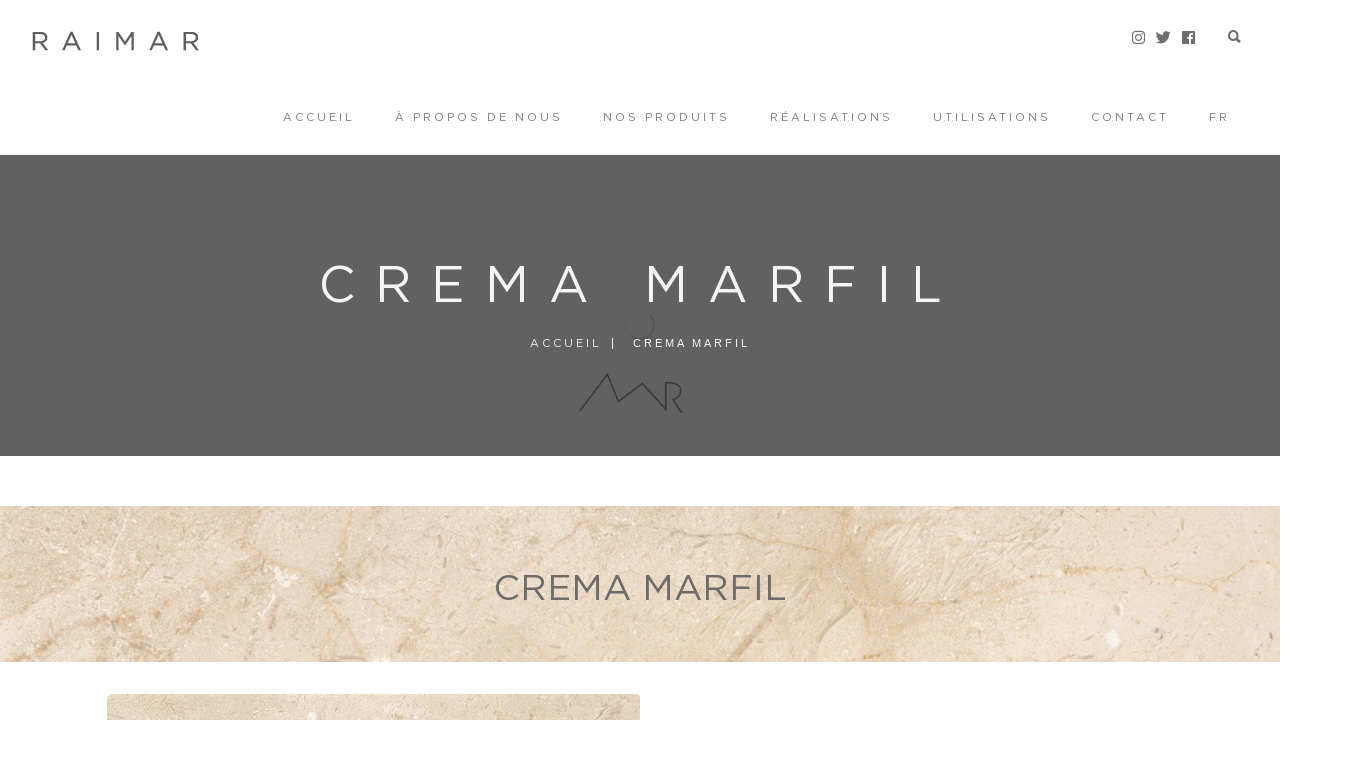

--- FILE ---
content_type: text/html; charset=UTF-8
request_url: https://www.marmolesraimar.com/crema-marfil/?lang=fr
body_size: 18179
content:
<!DOCTYPE html>
<!--[if IE 9 ]><html lang="fr-FR" class="ie9"> <![endif]-->
<!--[if (gt IE 9)|!(IE)]><!--> <html lang="fr-FR"> <!--<![endif]-->
<head>
	<meta charset="UTF-8" />
	<meta content="width=device-width, initial-scale=1.0, maximum-scale=1" name="viewport">
	<title>CREMA MARFIL &#8211; Mármoles Raimar</title>
<meta name='robots' content='max-image-preview:large' />
<link rel="alternate" hreflang="es" href="https://www.marmolesraimar.com/crema-marfil/" />
<link rel="alternate" hreflang="en" href="https://www.marmolesraimar.com/crema-marfil/?lang=en" />
<link rel="alternate" hreflang="fr" href="https://www.marmolesraimar.com/crema-marfil/?lang=fr" />

<link rel="alternate" type="application/rss+xml" title="Mármoles Raimar &raquo; Flux" href="https://www.marmolesraimar.com/feed/?lang=fr" />
<link rel="alternate" type="application/rss+xml" title="Mármoles Raimar &raquo; Flux des commentaires" href="https://www.marmolesraimar.com/comments/feed/?lang=fr" />
<link rel="alternate" title="oEmbed (JSON)" type="application/json+oembed" href="https://www.marmolesraimar.com/wp-json/oembed/1.0/embed?url=https%3A%2F%2Fwww.marmolesraimar.com%2Fcrema-marfil%2F%3Flang%3Dfr" />
<link rel="alternate" title="oEmbed (XML)" type="text/xml+oembed" href="https://www.marmolesraimar.com/wp-json/oembed/1.0/embed?url=https%3A%2F%2Fwww.marmolesraimar.com%2Fcrema-marfil%2F%3Flang%3Dfr&#038;format=xml" />
<style id='wp-img-auto-sizes-contain-inline-css' type='text/css'>
img:is([sizes=auto i],[sizes^="auto," i]){contain-intrinsic-size:3000px 1500px}
/*# sourceURL=wp-img-auto-sizes-contain-inline-css */
</style>
<link rel='stylesheet' id='hazel-blog-css' href='https://www.marmolesraimar.com/wp-content/themes/hazel/css/blog.css?ver=6.9' type='text/css' media='all' />
<link rel='stylesheet' id='hazel-bootstrap-css' href='https://www.marmolesraimar.com/wp-content/themes/hazel/css/bootstrap.css?ver=6.9' type='text/css' media='all' />
<link rel='stylesheet' id='hazel-icons-css' href='https://www.marmolesraimar.com/wp-content/themes/hazel/css/icons-font.css?ver=6.9' type='text/css' media='all' />
<link rel='stylesheet' id='hazel-component-css' href='https://www.marmolesraimar.com/wp-content/themes/hazel/css/component.css?ver=6.9' type='text/css' media='all' />
<link rel='stylesheet' id='hazel-editor-css' href='https://www.marmolesraimar.com/wp-content/themes/hazel/editor-style.css?ver=6.9' type='text/css' media='all' />
<link rel='stylesheet' id='hazel-woo-layout-css' href='https://www.marmolesraimar.com/wp-content/themes/hazel/css/hazel-woo-layout.css?ver=6.9' type='text/css' media='all' />
<link rel='stylesheet' id='hazel-woo-css' href='https://www.marmolesraimar.com/wp-content/themes/hazel/css/hazel-woocommerce.css?ver=6.9' type='text/css' media='all' />
<link rel='stylesheet' id='hazel-ytp-css' href='https://www.marmolesraimar.com/wp-content/themes/hazel/css/mb.YTPlayer.css?ver=6.9' type='text/css' media='all' />
<link rel='stylesheet' id='hazel-retina-css' href='https://www.marmolesraimar.com/wp-content/themes/hazel/css/retina.css?ver=6.9' type='text/css' media='all' />
<link rel='stylesheet' id='hazel-style-css' href='https://www.marmolesraimar.com/wp-content/themes/hazel/style.css?ver=1' type='text/css' media='all' />
<style id='hazel-style-inline-css' type='text/css'>
.widget li a:after, .widget_nav_menu li a:after, .custom-widget.widget_recent_entries li a:after{
		color: #777777;
	}
	body, p, .lovepost a, .widget ul li a, .widget p, .widget span, .widget ul li, .the_content ul li, .the_content ol li, #recentcomments li, .custom-widget h4, .widget.des_cubeportfolio_widget h4, .widget.des_recent_posts_widget h4, .custom-widget ul li a, .aio-icon-description, li, .smile_icon_list li .icon_description p{
		
		font-family: 'Helvetica', 'Arial', 'sans-serif' ,sans-serif;
		font-weight: ;
		font-size: 15px;
		color: #777777;
	}
	
	.map_info_text{
		
		font-family: 'Helvetica', 'Arial', 'sans-serif' ,sans-serif;
		font-weight: ;
		font-size: 15px;
		color: #777777 !important;
	}
	
	a, .pageXofY .pageX, .pricing .bestprice .name, .filter li a:hover, .widget_links ul li a:hover, #contacts a:hover, .title-color, .ms-staff-carousel .ms-staff-info h4, .filter li a:hover, .navbar-default .navbar-nav > .open > a, .navbar-default .navbar-nav > .open > a:hover, .navbar-default .navbar-nav > .open > a:focus, a.go-about:hover, .text_color, .navbar-nav .dropdown-menu a:hover, .profile .profile-name, #elements h4, #contact li a:hover, #agency-slider h5, .ms-showcase1 .product-tt h3, .filter li a.active, .contacts li i, .big-icon i, .navbar-default.dark .navbar-brand:hover,.navbar-default.dark .navbar-brand:focus, a.p-button.border:hover, .navbar-default.light-menu .navbar-nav > li > a.selected, .navbar-default.light-menu .navbar-nav > li > a.hover_selected, .navbar-default.light-menu .navbar-nav > li > a.selected:hover, .navbar-default.light-menu .navbar-nav > li > a.hover_selected:hover, .navbar-default.light-menu .navbar-nav > li > a.selected, .navbar-default.light-menu .navbar-nav > li > a.hover_selected, .navbar-default.light-menu .navbar-nav > .open > a,.navbar-default.light-menu .navbar-nav > .open > a:hover, .navbar-default.light-menu .navbar-nav > .open > a:focus, .light-menu .dropdown-menu > li > a:focus, a.social:hover:before, .symbol.colored i, .icon-nofill, .slidecontent-bi .project-title-bi p a:hover, .grid .figcaption a.thumb-link:hover, .tp-caption a:hover, .btn-1d:hover, .btn-1d:active, #contacts .tweet_text a, #contacts .tweet_time a, .social-font-awesome li a:hover, h2.post-title a:hover, .tags a:hover, .hazel-button-color span, #contacts .form-success p, .nav-container .social-icons-fa a i:hover, .the_title h2 a:hover, .widget ul li a:hover, .nav-previous-nav1 a, .nav-next-nav1 a, .des-pages .postpagelinks, .widget_nav_menu .current-menu-item > a, .team-position, .nav-container .hazel_minicart li a:hover, .metas-container i, .header_style2_contact_info .telephone-contact .email, .special_tabs.icontext .label.current i, .special_tabs.icontext .label.current a, .special_tabs.text .label.current a, .widget-contact-content i{
	  color: #c1c1c1;
	}
	.testimonials.style1 .testimonial span a{
		color: #c1c1c1 !important;
	}
	.testimonials .cover-test-img{background:rgba(193,193,193,.8);}
	.aio-icon-read, .tp-caption a.text_color{color: #c1c1c1 !important;}
	
	#big_footer .social-icons-fa a i{color:#ffffff;}
	#big_footer .social-icons-fa a i:hover{color:#ffffff;}
	
	.homepage_parallax .home-logo-text a.light:hover, .homepage_parallax .home-logo-text a.dark:hover, .widget li a:hover:before, .widget_nav_menu li a:hover:before, .footer_sidebar ul li a:hover:before, .custom-widget li a:hover:before, .single-portfolio .social-shares ul li a:hover i{
		color: #c1c1c1 !important;
	}
	
	.vc_tta-color-grey.vc_tta-style-classic .vc_active .vc_tta-panel-heading .vc_tta-controls-icon::after, .vc_tta-color-grey.vc_tta-style-classic .vc_active .vc_tta-panel-heading .vc_tta-controls-icon::before{
		border-color: #c1c1c1 !important;
	}
	#big_footer input.button{background-color: #c1c1c1 !important;}
	a.sf-button.hide-icon, .tabs li.current, .readmore:hover, .navbar-default .navbar-nav > .open > a,.navbar-default .navbar-nav > .open > a:hover, .navbar-default .navbar-nav > .open > a:focus, a.p-button:hover, a.p-button.colored, .light #contacts a.p-button, .tagcloud a:hover, .rounded.fill, .colored-section, .pricing .bestprice .price, .pricing .bestprice .signup, .signup:hover, .divider.colored, .services-graph li span, .no-touch .hi-icon-effect-1a .hi-icon:hover, .hi-icon-effect-1b .hi-icon:hover, .no-touch .hi-icon-effect-1b .hi-icon:hover, .symbol.colored .line-left, .symbol.colored .line-right, .projects-overlay #projects-loader, .panel-group .panel.active .panel-heading, .double-bounce1, .double-bounce2, .hazel-button-color-1d:after, .container1 > div, .container2 > div, .container3 > div, .cbp-l-caption-buttonLeft:hover, .cbp-l-caption-buttonRight:hover, .flex-control-paging li a.flex-active, .post-content a:hover .post-quote, .post-listing .post a:hover .post-quote, h2.post-title.post-link:hover, .hazel-button-color-1d:after, .woocommerce .widget_price_filter .ui-slider-horizontal .ui-slider-range, .woocommerce-page .widget_price_filter .ui-slider-horizontal .ui-slider-range,.hazel_little_shopping_bag .overview span.minicart_items, .nav-previous, .nav-next, .next-posts, .prev-posts, .btn-contact-left input, .single #commentform .form-submit #submit, a#send-comment, .errorbutton, .vc_tta.vc_general .vc_active .vc_tta-panel-title, .modal-popup-link .tooltip-content, .woocommerce span.onsale, .woocommerce-page span.onsale, .des-button-dark{
		background-color:#c1c1c1;
	}
	.aio-icon-tooltip .aio-icon:hover:after{box-shadow:0 0 0 1px #c1c1c1 !important;}
	.cbp-nav-next:hover, .cbp-nav-prev:hover, .just-icon-align-left .aio-icon:hover, .aio-icon-tooltip .aio-icon:hover, .btn-contact-left.inversecolor input:hover{
		background-color:#c1c1c1 !important;
	}
	
	
	.widget .slick-dots li.slick-active i, .style-light .slick-dots li.slick-active i, .style-dark .slick-dots li.slick-active i{color: #c1c1c1 !important;opacity: 1;}
	
	
	.woocommerce #content input.button, .woocommerce #respond input#submit, .woocommerce a.button, .woocommerce button.button, .woocommerce input.button, .woocommerce-page #content input.button, .woocommerce-page #respond input#submit, .woocommerce-page a.button, .woocommerce-page button.button, .woocommerce-page input.button, .woocommerce #content div.product form.cart .button, .woocommerce div.product form.cart .button, .woocommerce-page #content div.product form.cart .button, .woocommerce-page div.product form.cart .button, .woocommerce ul.products li.product .onsale, .woocommerce-page ul.products li.product .onsale, .top-bar .phone-mail li.text_field, .nav-previous-nav1:hover:before, .nav-next-nav1:hover:after{
		background-color:#c1c1c1;
		color: #fff !important;
	}
	.nav-container a.button.hazel_minicart_checkout_but:hover, .nav-container a.button.hazel_minicart_cart_but:hover{
		background-color: #c1c1c1 !important;
		color: #fff !important;
		border: 2px solid #c1c1c1 !important;
		opacity: 1;
	}
	.hazel-button-color-1d:hover, .hazel-button-color-1d:active{
		border: 1px double #c1c1c1;
	}
	
	.hazel-button-color{
		background-color:#c1c1c1;
		color: #c1c1c1;
	}
	.cbp-l-caption-alignCenter .cbp-l-caption-buttonLeft:hover, .cbp-l-caption-alignCenter .cbp-l-caption-buttonRight:hover {
	    background-color:#c1c1c1 !important;
	    border:2px solid #c1c1c1 !important;
	    color: #fff !important;
	}
	.widget_posts .tabs li.current{border: 1px solid #c1c1c1;}
	.hi-icon-effect-1 .hi-icon:after{box-shadow: 0 0 0 3px #c1c1c1;}
	.colored-section:after {border: 20px solid #c1c1c1;}
	.filter li a.active, .filter li a:hover, .panel-group .panel.active .panel-heading{border:1px solid #c1c1c1;}
	.navbar-default.light-menu.border .navbar-nav > li > a.selected:before, .navbar-default.light-menu.border .navbar-nav > li > a.hover_selected:before, .navbar-default.light-menu.border .navbar-nav > li > a.selected:hover, .navbar-default.light-menu.border .navbar-nav > li > a.hover_selected:hover, .navbar-default.light-menu.border .navbar-nav > li > a.selected, .navbar-default.light-menu.border .navbar-nav > li > a.hover_selected{
		border-bottom: 1px solid #c1c1c1;
	}
	
	
	
	.doubleborder{
		border: 6px double #c1c1c1;
	}
	
	
	.special_tabs.icon .current .hazel_icon_special_tabs{
		background: #c1c1c1;
		border: 1px solid transparent;
	}
	.hazel-button-color, .des-pages .postpagelinks, .tagcloud a:hover{
		border: 1px solid #c1c1c1;
	}
	
	.navbar-collapse ul.menu-depth-1 li:not(.hazel_mega_hide_link) a, .dl-menuwrapper li:not(.hazel_mega_hide_link) a, .gosubmenu, .nav-container .hazel_minicart ul li,.navbar-collapse ul.menu-depth-1 li:not(.hazel_mega_hide_link) a.main-menu-icon{
		font-family: 'Helvetica Neue', 'Arial', 'sans-serif', sans-serif;
		font-weight: ;
		font-size: 12px;
		color: #333333;letter-spacing: 0px;
	}
	.dl-back{color: #333333;}
	
	.navbar-collapse ul.menu-depth-1 li:not(.hazel_mega_hide_link):hover > a, .dl-menuwrapper li:not(.hazel_mega_hide_link):hover > a, .dl-menuwrapper li:not(.hazel_mega_hide_link):hover > a, .dl-menuwrapper li:not(.hazel_mega_hide_link):hover > .gosubmenu, .dl-menuwrapper li.dl-back:hover, .navbar-nav .dropdown-menu a:hover i, .dropdown-menu li.menu-item-has-children:not(.hazel_mega_hide_link):hover > a:before{
		color: #212121;
	}
		
	
	
	.menu-simple ul.menu-depth-1, .menu-simple ul.menu-depth-1 ul, .menu-simple ul.menu-depth-1, .menu-simple #dl-menu ul{background-color: rgba(242,242,242,1) !important;
	}
	
	
	
	.navbar-collapse .hazel_mega_menu ul.menu-depth-2, .navbar-collapse .hazel_mega_menu ul.menu-depth-2 ul {background-color: transparent !important;} 
	
	.dl-menuwrapper li:not(.hazel_mega_hide_link):hover > a{background-color: rgba(255,255,255,1) !important;
	}
	
	.menu-simple li:not(.hazel_mega_menu) li.menu-item-depth-1:hover > a, .menu-simple li.menu-item-depth-2:hover > a, .menu-simple li.menu-item-depth-3:hover > a{background-color: rgba(255,255,255,1) !important;
	}
	
	.menu-square li:not(.hazel_mega_menu) li.menu-item-depth-1:hover > a, .menu-square li.menu-item-depth-2:hover > a, .menu-square li.menu-item-depth-3:hover > a{background-color: rgba(255,255,255,1) !important;
	}
	
	
	
	.navbar-collapse li:not(.hazel_mega_menu) ul.menu-depth-1 li:not(:first-child){
		border-top: 1px solid #ededed;
	}
	
	
	
	.navbar-collapse li.hazel_mega_menu ul.menu-depth-2{
		border-right: 1px solid #ededed;
	}
	.rtl .navbar-collapse li.hazel_mega_menu ul.menu-depth-2{
		border-left: 1px solid #ededed;
	}
		
	#dl-menu ul li:not(:last-child) a, .hazel_sub_menu_border_color{
		border-bottom: 1px solid #ededed;
	}
	
	.navbar-collapse > ul > li > a, .navbar-collapse .menu_style2_bearer > ul > li > a{
		font-family: 'Helvetica Neue', 'Arial', 'sans-serif', sans-serif;
		font-weight: ;
		font-size: 11px;
		color: #444444;text-transform: uppercase;
letter-spacing: 3px;
	}
	header.navbar .main-menu-icon{
		color: #444444;

	}
	.navbar-collapse > ul > li > a:hover, 
	.navbar-collapse > ul > li.current-menu-ancestor > a, 
	.navbar-collapse > ul > li.current-menu-item > a, 
	.navbar-collapse > ul > li > a.selected,
	.navbar-collapse > ul > li > a.hover_selected,
	.navbar-collapse .menu_style2_bearer > ul > li > a:hover, 
	.navbar-collapse .menu_style2_bearer > ul > li.current-menu-ancestor > a, 
	.navbar-collapse .menu_style2_bearer > ul > li.current-menu-item > a, 
	.navbar-collapse .menu_style2_bearer > ul > li > a.selected,
	.navbar-collapse .menu_style2_bearer > ul > li > a.hover_selected{
		color: #a5a5a5 !important;
	}
	header.navbar-default.hover-line .navbar-nav > li:hover > a:before, header.hover-line.navbar-default .navbar-nav > li:hover > a.selected:before, header.hover-line.navbar-default .navbar-nav > li.current-menu-item > a:before, header.hover-line.header_after_scroll.navbar-default .navbar-nav > li.current-menu-item > a:before, header.hover-line.header_after_scroll.navbar-default .navbar-nav > li:hover > a:before, header.hover-line.header_after_scroll.navbar-default .navbar-nav > li:hover > a.selected:before{
		border-bottom-color: #a5a5a5 !important;
	}
	
	header.navbar a.selected .main-menu-icon,
	header.navbar a.hover_selected .main-menu-icon{
		color: #a5a5a5 !important;
	}	
	.header.navbar .navbar-collapse ul li:hover a 
	{
		background: #a5a5a5;
		color: #fff !important;
	}
	
	
	
	
	
	.navbar-default .navbar-nav > li{
		padding-right:20px;
		padding-left:20px;
	}
	
	.navbar-default .navbar-nav > li > a{
		padding-top:25px;
		padding-bottom:25px;
		line-height:25px;
	}
	
	
	header .search_trigger, header .menu-controls, header .hazel_dynamic_shopping_bag, header .header_social_icons.with-social-icons{
		padding-top:25px;
		padding-bottom:25px;
	}
	
	header.style2 .header_style2_menu{
		background-color: #f2f2f2;
	}
	
	header:not(.header_after_scroll) .navbar-nav > li > ul{
		margin-top:25px;
	}

	header:not(.header_after_scroll) .dl-menuwrapper button:after{
		background: #a5a5a5;
		box-shadow: 0 6px 0 #a5a5a5, 0 12px 0 #a5a5a5;
	}

	.hazel_minicart_wrapper{
		padding-top: 25px;
	}
	
	li.hazel_mega_hide_link > a, li.hazel_mega_hide_link > a:hover{
		font-family: 'Helvetica Neue', 'Arial', 'sans-serif' !important;
		font-weight: ;
		font-size: 11px !important;
		color: #f2f2f2 !important;text-transform: uppercase !important;
letter-spacing: 3px !important;
	}
	
/*
	.nav-container .hazel_minicart li a:hover {
		color: #f2f2f2 !important;
		text-decoration: none;
	}
*/
	.nav-container .hazel_minicart li a{
		font-family: 'Helvetica Neue', 'Arial', 'sans-serif';
		font-weight: ;
		font-size: 12px;
		color: #333333;letter-spacing: 0px;
	}
	
	.dl-trigger{
		font-family: 'Helvetica Neue', 'Arial', 'sans-serif' !important;
		font-weight:  !important;
		font-size: 11px;text-transform: uppercase;
letter-spacing: 3px;
	}
	
	.hazel_minicart, .hazel_minicart_wrapper{background-color: rgba(242,242,242,1) !important;
	}
	
	.page_content a, header a, #big_footer a{
		font-family: 'Helvetica', 'Arial', 'sans-serif';
		font-weight: ;
		font-size: 15px;
		color: #777777
	}
	.page_content a:hover, header a:hover, #big_footer a:hover, .page-template-blog-masonry-template .posts_category_filter li:hover,.page-template-blog-masonry-template .posts_category_filter li:active,.page-template-blog-masonry-template .posts_category_filter li:focus,.metas-container a:hover{
		color: #d8d8d8;
		background-color: #;
	}
	
	h1{
		font-family: 'Helvetica Neue', 'Arial', 'sans-serif';
		font-weight: ;
		font-size: 36px;
		color: #303030;
	}
	
	h2{
		font-family: 'Helvetica Neue', 'Arial', 'sans-serif';
		font-weight: ;
		font-size: 32px;
		color: #303030;
	}
	
	h3{
		font-family: 'Helvetica Neue', 'Arial', 'sans-serif';
		font-weight: ;
		font-size: 25px;
		color: #303030;
	}
	
	h4{
		font-family: 'Helvetica Neue', 'Arial', 'sans-serif';
		font-weight: ;
		font-size: 22px;
		color: #303030;
	}
	.widget h2 > .widget_title_span, .wpb_content_element .wpb_accordion_header a, .custom-widget h4, .widget.des_cubeportfolio_widget h4, .widget.des_recent_posts_widget h4{
		color: #303030;
	}
	.ult-item-wrap .title h4{font-size: 16px !important;}
	.wpb_content_element .wpb_accordion_header.ui-accordion-header-active a{color: #c1c1c1;}
	h5{
		font-family: 'Helvetica Neue', 'Arial', 'sans-serif';
		font-weight: ;
		font-size: 18px;
		color: #303030;
	}
	
	h6{
		font-family: 'Helvetica Neue', 'Arial', 'sans-serif';
		font-weight: ;
		font-size: 16px;
		color: #8c8c8c;
	}
		
	header.navbar{background-color: rgba(255,255,255,1);
	}
	
	body#boxed_layout{background-color: #ffffff;
	}
	
	header .header_style2_contact_info{margin-top: 30px !important;margin-bottom: 30px !important;
	}
	
	header .navbar-header{margin-top: 30px;margin-bottom: 30px;margin-left: 0px;height:23px;
	}
	header a.navbar-brand img{max-height: 23px;}
			header.navbar.header_after_scroll, header.header_after_scroll .navbar-nav > li.hazel_mega_menu > .dropdown-menu, header.header_after_scroll .navbar-nav > li:not(.hazel_mega_menu) .dropdown-menu{background-color: rgba(255,255,255,1)
			}
			header.header_after_scroll a.navbar-brand img.logo_after_scroll{max-height: 22px;}
			header.header_after_scroll .navbar-collapse ul.menu-depth-1 li:not(.hazel_mega_hide_link) a, header.header_after_scroll .dl-menuwrapper li:not(.hazel_mega_hide_link) a, header.header_after_scroll .gosubmenu {
				color: #333333;
			}
			header.header_after_scroll .dl-back{color: #333333;}
			
			header.header_after_scroll .navbar-collapse ul.menu-depth-1 li:not(.hazel_mega_hide_link):hover > a, header.header_after_scroll .dl-menuwrapper li:not(.hazel_mega_hide_link):hover > a, header.header_after_scroll .dl-menuwrapper li:not(.hazel_mega_hide_link):hover > a, header.header_after_scroll .dl-menuwrapper li:not(.hazel_mega_hide_link):hover > header.header_after_scroll .gosubmenu, header.header_after_scroll .dl-menuwrapper li.dl-back:hover, header.header_after_scroll.navbar .nav-container .dropdown-menu li:hover{
				color: #212121;
			}
			
			
			header.header_after_scroll .navbar-collapse .hazel_mega_menu ul.menu-depth-2, header.header_after_scroll .navbar-collapse .hazel_mega_menu ul.menu-depth-2 ul {background-color: transparent !important;} 
			

			header li:not(.hazel_mega_menu) ul.menu-depth-1 li:hover, header li.hazel_mega_menu li.menu-item-depth-1 li:hover, header #dl-menu ul li:hover ,header.header_after_scroll li:not(.hazel_mega_menu) ul.menu-depth-1 li:hover, header.header_after_scroll li.hazel_mega_menu li.menu-item-depth-1 li:hover, header.header_after_scroll #dl-menu ul li:hover{background-color: rgba(255,255,255,1) !important;
			}
			
		
			
			header.header_after_scroll .navbar-collapse li:not(.hazel_mega_menu) ul.menu-depth-1 li:not(:first-child){
				border-top: 1px solid #ededed;
			}
			header.header_after_scroll .navbar-collapse li.hazel_mega_menu ul.menu-depth-2{
				border-right: 1px solid #ededed;
			}
			header.header_after_scroll #dl-menu li:not(:last-child) a, header.header_after_scroll #dl-menu ul li:not(:last-child) a{
				border-bottom: 1px solid #ededed;
			}
			
			.header_after_scroll .navbar-collapse > ul > li > a, .header_after_scroll .navbar-collapse .menu_style2_bearer > ul > li > a{
				font-family: 'Helvetica Neue', 'Arial', 'sans-serif';
				font-weight: ;
				font-size: 11px;
				color: #444444;text-transform: uppercase;
letter-spacing: 3px;
			}
			
			.header_after_scroll .navbar-collapse > ul > li > a:hover,
			.header_after_scroll .navbar-collapse > ul > li.current-menu-ancestor > a,
			.header_after_scroll .navbar-collapse > ul > li.current-menu-item > a,
			.header_after_scroll .navbar-collapse > ul > li > a.selected,
			.header_after_scroll .navbar-collapse > ul > li > a.hover_selected,
			.header_after_scroll .navbar-collapse .menu_style2_bearer > ul > li > a:hover,
			.header_after_scroll .navbar-collapse .menu_style2_bearer > ul > li.current-menu-ancestor > a,
			.header_after_scroll .navbar-collapse .menu_style2_bearer > ul > li.current-menu-item > a,
			.header_after_scroll .navbar-collapse .menu_style2_bearer > ul > li > a.selected,
			.header_after_scroll .navbar-collapse .menu_style2_bearer > ul > li > a.hover_selected{
				color: #a5a5a5 !important;
			}
			
			header.navbar-default.hover-line .navbar-nav > li:hover > a:before, header.hover-line.navbar-default .navbar-nav > li:hover > a.selected:before, header.hover-line.navbar-default .navbar-nav > li.current-menu-item > a:before, header.hover-line.header_after_scroll.navbar-default .navbar-nav > li.current-menu-item > a:before, header.hover-line.header_after_scroll.navbar-default .navbar-nav > li:hover > a:before, header.hover-line.header_after_scroll.navbar-default .navbar-nav > li:hover > a.selected:before{
				border-bottom-color: #a5a5a5 !important;
			}
			.header_after_scroll .dl-menuwrapper button:after{
				background: #a5a5a5;
				box-shadow: 0 6px 0 #a5a5a5, 0 12px 0 #a5a5a5;
			}
			header.header_after_scroll li.hazel_mega_hide_link > a, header.header_after_scroll li.hazel_mega_hide_link > a:hover{
				color: # !important;
			}
						header.header_after_scroll.navbar-default .navbar-nav > li > a {
							padding-top:15px;
							padding-bottom:15px;
							line-height:15px;
						}
						header.header_after_scroll.navbar-default .navbar-nav > li{
							padding-right:20px;
							padding-left:20px;
						}
						
						
						
						
						header.header_after_scroll .search_trigger, header.header_after_scroll .menu-controls, header.header_after_scroll .hazel_dynamic_shopping_bag, header.header_after_scroll .header_social_icons.with-social-icons{
							padding-top:15px;
							padding-bottom:15px;
						}
						
						header.header_after_scroll .navbar-nav > li > ul{
							margin-top:15px;
						}
					
						header.header_after_scroll .hazel_minicart_wrapper{
							padding-top:15px;
						}
						
				header.header_after_scroll .header_style2_contact_info{margin-top: 18px !important;margin-bottom: 18px !important;
				}
				header.header_after_scroll .navbar-header{margin-top: 18px;margin-bottom: 18px;margin-left: 0px;height:22px;
				}
				header.header_after_scroll a.navbar-brand h1{
					font-size:  !important;
				}
				
	#primary_footer > .container, #primary_footer > .no-fcontainer{
		padding-top:80px;
		padding-bottom:80px;
	}
	#primary_footer{background-color: rgba(25,25,25,1);
	}

	#primary_footer input, #primary_footer textarea{background-color: rgba(25,25,25,1);
	}
	header.header_not_fixed ul.menu-depth-1,
	header.header_not_fixed ul.menu-depth-1 ul,
	header.header_not_fixed ul.menu-depth-1 ul li,
	header.header_not_fixed #dl-menu ul{background-color: rgba(242,242,242,1) !important;
	}

	header.header_not_fixed li:not(.hazel_mega_menu) ul.menu-depth-1 li:hover, header.header_not_fixed li.hazel_mega_menu li.menu-item-depth-1 li:hover, header.header_not_fixed #dl-menu ul li:hover{background-color: rgba(255,255,255,1) !important;
	}

	#primary_footer input, #primary_footer textarea{
		border: 1px solid #191919;
	}
	#primary_footer hr, .footer_sidebar ul li, #big_footer .forms input, #big_footer .recent_posts_widget_2 .recentcomments_listing li{
		border-top: 1px solid #191919 !important;
	}
	
	.footer_sidebar ul li:last-child, #big_footer .recent_posts_widget_2 .recentcomments_listing li:last-child{
		border-bottom: 1px solid #191919 !important;
	}
	#primary_footer a{
		color: #ACACAD;
	}
	
	#primary_footer, #primary_footer p, #big_footer input, #big_footer textarea{
		color: #999999;
	}
	
	#primary_footer .footer_sidebar > h4, #primary_footer .footer_sidebar > .widget > h4 {
		color: #ffffff;
	}
	
	#secondary_footer{background-color: rgba(16,16,15,1);
		padding-top:80px;
		padding-bottom:80px;
	}
	

	header #dl-menu ul{background-color: rgba(242,242,242,1) !important;
			}
	
	header ul.menu-depth-1,
			header ul.menu-depth-1 ul,
			header ul.menu-depth-1 ul li,
			header.header_after_scroll ul.menu-depth-1,
			header.header_after_scroll ul.menu-depth-1 ul,
			header.header_after_scroll ul.menu-depth-1 ul li,
			header.header_after_scroll #dl-menu ul{background-color: rgba(242,242,242,1) !important;
			}
	
	
	#secondary_footer .social-icons-fa a i{
		font-size: 20px !important;
		line-height: 20px;
		color: #ffffff;
	}
	#secondary_footer .social-icons-fa a i:before{
		font-size: 20px;
	}
	#secondary_footer .social-icons-fa a:hover i{
		color: #ffffff;
	}
	
	header.style2 .search_input{
		height: calc(100% + 25px);
	}
	
	header .search_input{background-color: rgba(255,255,255,0.98);
	}
	header .search_input input.search_input_value{
		font-family: 'Helvetica Neue', 'Arial', 'sans-serif';
		font-weight: ;
	}
	header .search_input input.search_input_value, header .search_close{
		font-size: 30px;
		color: #444444;
	}
	header .search_input .ajax_search_results ul{background-color: rgba(255,255,255,0.98);
	}
	header .search_input .ajax_search_results ul li.selected{background-color: rgba(242,242,242,0.98);
	}
	header .search_input .ajax_search_results ul li{
		border-bottom: 1px solid #dedede;
	}
	header .search_input .ajax_search_results ul li a{
		font-family: 'Helvetica Neue', 'Arial', 'sans-serif';
		font-weight: ;
		font-size: 14px;
		color: #696969
	}
	header .search_input .ajax_search_results ul li.selected a{
		color: #3d3d3d
	}
	header .search_input .ajax_search_results ul li a span, header .search_input .ajax_search_results ul li a span i{
		font-family: 'Helvetica Neue', 'Arial', 'sans-serif';
		font-weight: ;
		font-size: 12px;
		color: #c2c2c2
	}
	header .search_input .ajax_search_results ul li.selected a span{
		color: #c2c2c2
	}
		body #hazel_website_load, #hazel_website_load .load2 .loader:before, #hazel_website_load .load2 .loader:after, #hazel_website_load .load3 .loader:after{background: #ffffff;}
		
		.loading-css{
			border-right: 2px solid #d8d8d8;
			border-top: 2px solid #d8d8d8;
		}
		
		.ball-pulse>div, .ball-pulse-sync>div, .ball-scale>div, .ball-rotate>div, .ball-rotate>div:before, .ball-clip-rotate>div, .ball-clip-rotate-pulse>div:first-child, .ball-beat>div, .ball-scale-multiple>div, .ball-triangle-path>div, .ball-pulse-rise>div, .ball-grid-beat>div, .ball-grid-pulse>div, .ball-spin-fade-loader>div, .ball-zig-zag>div, .ball-zig-zag-deflect>div, .line-scale>div, .line-scale-party>div, .line-scale-pulse-out>div, .line-scale-pulse-out-rapid>div, .line-spin-fade-loader>div, .square-spin>div, .pacman>div:nth-child(3),.pacman>div:nth-child(4),.pacman>div:nth-child(5),.pacman>div:nth-child(6), .cube-transition>div, .ball-rotate>div:after, .ball-rotate>div:before, #hazel_website_load .load3 .loader:before, #hazel_website_load .load3 .loader:before{background-color: #d8d8d8;}

		.ball-clip-rotate>div{border-top-color: #d8d8d8;border-left-color: #d8d8d8;border-right-color: #d8d8d8;}

		.ball-clip-rotate-pulse>div:last-child, .ball-clip-rotate-multiple>div:last-child{border-top-color: #d8d8d8;border-bottom-color: #d8d8d8;}
		
		.ball-clip-rotate-multiple>div{border-right-color: #d8d8d8;border-left-color:#d8d8d8;}

		.ball-triangle-path>div, .ball-scale-ripple>div, .ball-scale-ripple-multiple>div{border-color:#d8d8d8;}
		
		.pacman>div:first-of-type, .pacman>div:nth-child(2){border-top-color: #d8d8d8;border-left-color: #d8d8d8;border-bottom-color: #d8d8d8;}
		
		.load2 .loader{box-shadow:inset 0 0 0 1em #d8d8d8;}
		.load3 .loader{background:#d8d8d8;background:-moz-linear-gradient(left, #d8d8d8 10%, rgba(216,216,216, 0) 42%);background:-webkit-linear-gradient(left, #d8d8d8 10%, rgba(216,216,216, 0) 42%);background:-o-linear-gradient(left, #d8d8d8 10%, rgba(216,216,216, 0) 42%);background:-ms-linear-gradient(left, #d8d8d8 10%, rgba(216,216,216, 0) 42%);background:linear-gradient(to right, #d8d8d8 10%, rgba(216,216,216, 0) 42%);}
			
		.load6 .loader{font-size:50px;text-indent:-9999em;overflow:hidden;width:1em;height:1em;border-radius:50%;position:relative;-webkit-transform:translateZ(0);-ms-transform:translateZ(0);transform:translateZ(0);-webkit-animation:load6 1.7s infinite ease;animation:load6 1.7s infinite ease}@-webkit-keyframes 'load6'{0%{-webkit-transform:rotate(0deg);transform:rotate(0deg);box-shadow:0 -0.83em 0 -0.4em #d8d8d8, 0 -0.83em 0 -0.42em #d8d8d8, 0 -0.83em 0 -0.44em #d8d8d8, 0 -0.83em 0 -0.46em #d8d8d8, 0 -0.83em 0 -0.477em #d8d8d8;}5%,95%{box-shadow:0 -0.83em 0 -0.4em #d8d8d8, 0 -0.83em 0 -0.42em #d8d8d8, 0 -0.83em 0 -0.44em #d8d8d8, 0 -0.83em 0 -0.46em #d8d8d8, 0 -0.83em 0 -0.477em #d8d8d8;}10%,59%{box-shadow:0 -0.83em 0 -0.4em #d8d8d8, -0.087em -0.825em 0 -0.42em #d8d8d8, -0.173em -0.812em 0 -0.44em #d8d8d8, -0.256em -0.789em 0 -0.46em #d8d8d8, -0.297em -0.775em 0 -0.477em #d8d8d8;}20%{box-shadow:0 -0.83em 0 -0.4em #d8d8d8, -0.338em -0.758em 0 -0.42em #d8d8d8, -0.555em -0.617em 0 -0.44em #d8d8d8, -0.671em -0.488em 0 -0.46em #d8d8d8, -0.749em -0.34em 0 -0.477em #d8d8d8;}38%{box-shadow:0 -0.83em 0 -0.4em #d8d8d8, -0.377em -0.74em 0 -0.42em #d8d8d8, -0.645em -0.522em 0 -0.44em #d8d8d8, -0.775em -0.297em 0 -0.46em #d8d8d8, -0.82em -0.09em 0 -0.477em #d8d8d8;}100%{-webkit-transform:rotate(360deg);transform:rotate(360deg);box-shadow:0 -0.83em 0 -0.4em #d8d8d8, 0 -0.83em 0 -0.42em #d8d8d8, 0 -0.83em 0 -0.44em #d8d8d8, 0 -0.83em 0 -0.46em #d8d8d8, 0 -0.83em 0 -0.477em #d8d8d8;}}@keyframes 'load6'{0%{-webkit-transform:rotate(0deg);transform:rotate(0deg);box-shadow:0 -0.83em 0 -0.4em #d8d8d8, 0 -0.83em 0 -0.42em #d8d8d8, 0 -0.83em 0 -0.44em #d8d8d8, 0 -0.83em 0 -0.46em #d8d8d8, 0 -0.83em 0 -0.477em #d8d8d8;}5%,95%{box-shadow:0 -0.83em 0 -0.4em #d8d8d8, 0 -0.83em 0 -0.42em #d8d8d8, 0 -0.83em 0 -0.44em #d8d8d8, 0 -0.83em 0 -0.46em #d8d8d8, 0 -0.83em 0 -0.477em #d8d8d8;}10%,59%{box-shadow:0 -0.83em 0 -0.4em #d8d8d8, -0.087em -0.825em 0 -0.42em #d8d8d8, -0.173em -0.812em 0 -0.44em #d8d8d8, -0.256em -0.789em 0 -0.46em #d8d8d8, -0.297em -0.775em 0 -0.477em #d8d8d8;}20%{box-shadow:0 -0.83em 0 -0.4em #d8d8d8, -0.338em -0.758em 0 -0.42em #d8d8d8, -0.555em -0.617em 0 -0.44em #d8d8d8, -0.671em -0.488em 0 -0.46em #d8d8d8, -0.749em -0.34em 0 -0.477em #d8d8d8;}38%{box-shadow:0 -0.83em 0 -0.4em #d8d8d8, -0.377em -0.74em 0 -0.42em #d8d8d8, -0.645em -0.522em 0 -0.44em #d8d8d8, -0.775em -0.297em 0 -0.46em #d8d8d8, -0.82em -0.09em 0 -0.477em #d8d8d8;}100%{-webkit-transform:rotate(360deg);transform:rotate(360deg);box-shadow:0 -0.83em 0 -0.4em #d8d8d8, 0 -0.83em 0 -0.42em #d8d8d8, 0 -0.83em 0 -0.44em #d8d8d8, 0 -0.83em 0 -0.46em #d8d8d8, 0 -0.83em 0 -0.477em #d8d8d8;}}
	.hazel_breadcrumbs, .hazel_breadcrumbs a, .hazel_breadcrumbs span{
		font-family: 'Helvetica Neue', 'Arial', 'sans-serif';
		font-weight: ;
		color: #f0f0f0;
		font-size: 11px;
	}

	#menu_top_bar > li ul{background: #000000;}
	#menu_top_bar > li ul li:hover{background: #000000;}
	#menu_top_bar > li ul a{color: #808080 !important;}
	#menu_top_bar > li ul a:hover, #menu_top_bar > li ul li:hover > a{color: #d8d8d8 !important;}
	
	.navbar-collapse ul.menu-depth-1 li:not(.hazel_mega_hide_link) a, .dl-menuwrapper li:not(.hazel_mega_hide_link) a, .gosubmenu, .nav-container .hazel_minicart ul li{
		font-family: 'Helvetica Neue', 'Arial', 'sans-serif', sans-serif;
		font-weight: ;
		font-size: 12px;
		color: #333333;letter-spacing: 0px;
	}
	
	header li:not(.hazel_mega_menu) ul.menu-depth-1 li:hover, header li.hazel_mega_menu li.menu-item-depth-1 li:hover, header #dl-menu ul li:hover ,header.header_after_scroll li:not(.hazel_mega_menu) ul.menu-depth-1 li:hover, header.header_after_scroll li.hazel_mega_menu li.menu-item-depth-1 li:hover, header.header_after_scroll #dl-menu ul li:hover{background-color: rgba(255,255,255,1) !important;
			}
			
	header.navbar .dl-menuwrapper .main-menu-icon{
		color: #333333;

	}		
			
			
	header li:not(.hazel_mega_menu) ul.menu-depth-1 li:hover, header li.hazel_mega_menu li.menu-item-depth-1 li:hover, header #dl-menu ul li:hover ,header.header_after_scroll li:not(.hazel_mega_menu) ul.menu-depth-1 li:hover, header.header_after_scroll li.hazel_mega_menu li.menu-item-depth-1 li:hover, header.header_after_scroll #dl-menu ul li:hover{background-color: rgba(255,255,255,1) !important;
			}
	.navbar-collapse ul.menu-depth-1 li:not(.hazel_mega_hide_link) a.main-menu-icon{
		color: #333333 !important;
	}
	
	header.navbar .nav-container .hazel_right_header_icons  i, header .menu-controls i{color: #333333 !important;}
	
	header.navbar .nav-container .hazel_right_header_icons i:hover, header .menu-controls .hazel_right_header_icons i:hover{color: #d8d8d8 !important;}
	
	header.header_after_scroll.navbar .nav-container .hazel_right_header_icons i, header .menu-controls .hazel_right_header_icons i{color: #333333 !important;}
	
	header.header_after_scroll.navbar .nav-container .hazel_right_header_icons i:hover, header .menu-controls .hazel_right_header_icons i:hover{color: #d8d8d8 !important;}
		.hazel-push-sidebar.hazel-push-sidebar-right{background-color:#1a1a1a !important;}
		
		.hazel-push-sidebar .widget h2 > .widget_title_span, .hazel-push-sidebar .wpb_content_element .wpb_accordion_header a, .hazel-push-sidebar .custom-widget h4, .hazel-push-sidebar .widget.des_cubeportfolio_widget h4, .hazel-push-sidebar .widget.des_recent_posts_widget h4, .hazel-push-sidebar, .hazel-push-sidebar .widget h4{
			
			font-family: 'Helvetica Neue', 'Arial', 'sans-serif';
			font-weight: ;
			color: #ffffff !important;
			font-size: 16px;
		}
		
		.hazel-push-sidebar a:not(.vc_btn3 a){
			
			font-family: 'Helvetica Neue', 'Arial', 'sans-serif';
			font-weight: ;
			color: #6e6e6e !important;
			font-size: 16px;
		}
		
		.hazel-push-sidebar a:not(.vc_btn3):hover{
			color: #c1c1c1 !important;
		}
		
		.hazel-push-sidebar p, .widget-contact-info-content, .hazel-push-sidebar a:not(.vc_btn3){
			
			font-family: 'Helvetica Neue', 'Arial', 'sans-serif';
			font-weight: ;
			color: #ededed !important;
			font-size: 14px;
		}
	/*Tamaño del logo*/


header a.navbar-brand img {
    max-height: 35px;
}

header.header_after_scroll a.navbar-brand img.logo_after_scroll {
    max-height: 25px;
}
/*# sourceURL=hazel-style-inline-css */
</style>
<style id='wp-emoji-styles-inline-css' type='text/css'>

	img.wp-smiley, img.emoji {
		display: inline !important;
		border: none !important;
		box-shadow: none !important;
		height: 1em !important;
		width: 1em !important;
		margin: 0 0.07em !important;
		vertical-align: -0.1em !important;
		background: none !important;
		padding: 0 !important;
	}
/*# sourceURL=wp-emoji-styles-inline-css */
</style>
<link rel='stylesheet' id='wp-block-library-css' href='https://www.marmolesraimar.com/wp-includes/css/dist/block-library/style.min.css?ver=6.9' type='text/css' media='all' />
<style id='global-styles-inline-css' type='text/css'>
:root{--wp--preset--aspect-ratio--square: 1;--wp--preset--aspect-ratio--4-3: 4/3;--wp--preset--aspect-ratio--3-4: 3/4;--wp--preset--aspect-ratio--3-2: 3/2;--wp--preset--aspect-ratio--2-3: 2/3;--wp--preset--aspect-ratio--16-9: 16/9;--wp--preset--aspect-ratio--9-16: 9/16;--wp--preset--color--black: #000000;--wp--preset--color--cyan-bluish-gray: #abb8c3;--wp--preset--color--white: #ffffff;--wp--preset--color--pale-pink: #f78da7;--wp--preset--color--vivid-red: #cf2e2e;--wp--preset--color--luminous-vivid-orange: #ff6900;--wp--preset--color--luminous-vivid-amber: #fcb900;--wp--preset--color--light-green-cyan: #7bdcb5;--wp--preset--color--vivid-green-cyan: #00d084;--wp--preset--color--pale-cyan-blue: #8ed1fc;--wp--preset--color--vivid-cyan-blue: #0693e3;--wp--preset--color--vivid-purple: #9b51e0;--wp--preset--gradient--vivid-cyan-blue-to-vivid-purple: linear-gradient(135deg,rgb(6,147,227) 0%,rgb(155,81,224) 100%);--wp--preset--gradient--light-green-cyan-to-vivid-green-cyan: linear-gradient(135deg,rgb(122,220,180) 0%,rgb(0,208,130) 100%);--wp--preset--gradient--luminous-vivid-amber-to-luminous-vivid-orange: linear-gradient(135deg,rgb(252,185,0) 0%,rgb(255,105,0) 100%);--wp--preset--gradient--luminous-vivid-orange-to-vivid-red: linear-gradient(135deg,rgb(255,105,0) 0%,rgb(207,46,46) 100%);--wp--preset--gradient--very-light-gray-to-cyan-bluish-gray: linear-gradient(135deg,rgb(238,238,238) 0%,rgb(169,184,195) 100%);--wp--preset--gradient--cool-to-warm-spectrum: linear-gradient(135deg,rgb(74,234,220) 0%,rgb(151,120,209) 20%,rgb(207,42,186) 40%,rgb(238,44,130) 60%,rgb(251,105,98) 80%,rgb(254,248,76) 100%);--wp--preset--gradient--blush-light-purple: linear-gradient(135deg,rgb(255,206,236) 0%,rgb(152,150,240) 100%);--wp--preset--gradient--blush-bordeaux: linear-gradient(135deg,rgb(254,205,165) 0%,rgb(254,45,45) 50%,rgb(107,0,62) 100%);--wp--preset--gradient--luminous-dusk: linear-gradient(135deg,rgb(255,203,112) 0%,rgb(199,81,192) 50%,rgb(65,88,208) 100%);--wp--preset--gradient--pale-ocean: linear-gradient(135deg,rgb(255,245,203) 0%,rgb(182,227,212) 50%,rgb(51,167,181) 100%);--wp--preset--gradient--electric-grass: linear-gradient(135deg,rgb(202,248,128) 0%,rgb(113,206,126) 100%);--wp--preset--gradient--midnight: linear-gradient(135deg,rgb(2,3,129) 0%,rgb(40,116,252) 100%);--wp--preset--font-size--small: 13px;--wp--preset--font-size--medium: 20px;--wp--preset--font-size--large: 36px;--wp--preset--font-size--x-large: 42px;--wp--preset--spacing--20: 0.44rem;--wp--preset--spacing--30: 0.67rem;--wp--preset--spacing--40: 1rem;--wp--preset--spacing--50: 1.5rem;--wp--preset--spacing--60: 2.25rem;--wp--preset--spacing--70: 3.38rem;--wp--preset--spacing--80: 5.06rem;--wp--preset--shadow--natural: 6px 6px 9px rgba(0, 0, 0, 0.2);--wp--preset--shadow--deep: 12px 12px 50px rgba(0, 0, 0, 0.4);--wp--preset--shadow--sharp: 6px 6px 0px rgba(0, 0, 0, 0.2);--wp--preset--shadow--outlined: 6px 6px 0px -3px rgb(255, 255, 255), 6px 6px rgb(0, 0, 0);--wp--preset--shadow--crisp: 6px 6px 0px rgb(0, 0, 0);}:where(.is-layout-flex){gap: 0.5em;}:where(.is-layout-grid){gap: 0.5em;}body .is-layout-flex{display: flex;}.is-layout-flex{flex-wrap: wrap;align-items: center;}.is-layout-flex > :is(*, div){margin: 0;}body .is-layout-grid{display: grid;}.is-layout-grid > :is(*, div){margin: 0;}:where(.wp-block-columns.is-layout-flex){gap: 2em;}:where(.wp-block-columns.is-layout-grid){gap: 2em;}:where(.wp-block-post-template.is-layout-flex){gap: 1.25em;}:where(.wp-block-post-template.is-layout-grid){gap: 1.25em;}.has-black-color{color: var(--wp--preset--color--black) !important;}.has-cyan-bluish-gray-color{color: var(--wp--preset--color--cyan-bluish-gray) !important;}.has-white-color{color: var(--wp--preset--color--white) !important;}.has-pale-pink-color{color: var(--wp--preset--color--pale-pink) !important;}.has-vivid-red-color{color: var(--wp--preset--color--vivid-red) !important;}.has-luminous-vivid-orange-color{color: var(--wp--preset--color--luminous-vivid-orange) !important;}.has-luminous-vivid-amber-color{color: var(--wp--preset--color--luminous-vivid-amber) !important;}.has-light-green-cyan-color{color: var(--wp--preset--color--light-green-cyan) !important;}.has-vivid-green-cyan-color{color: var(--wp--preset--color--vivid-green-cyan) !important;}.has-pale-cyan-blue-color{color: var(--wp--preset--color--pale-cyan-blue) !important;}.has-vivid-cyan-blue-color{color: var(--wp--preset--color--vivid-cyan-blue) !important;}.has-vivid-purple-color{color: var(--wp--preset--color--vivid-purple) !important;}.has-black-background-color{background-color: var(--wp--preset--color--black) !important;}.has-cyan-bluish-gray-background-color{background-color: var(--wp--preset--color--cyan-bluish-gray) !important;}.has-white-background-color{background-color: var(--wp--preset--color--white) !important;}.has-pale-pink-background-color{background-color: var(--wp--preset--color--pale-pink) !important;}.has-vivid-red-background-color{background-color: var(--wp--preset--color--vivid-red) !important;}.has-luminous-vivid-orange-background-color{background-color: var(--wp--preset--color--luminous-vivid-orange) !important;}.has-luminous-vivid-amber-background-color{background-color: var(--wp--preset--color--luminous-vivid-amber) !important;}.has-light-green-cyan-background-color{background-color: var(--wp--preset--color--light-green-cyan) !important;}.has-vivid-green-cyan-background-color{background-color: var(--wp--preset--color--vivid-green-cyan) !important;}.has-pale-cyan-blue-background-color{background-color: var(--wp--preset--color--pale-cyan-blue) !important;}.has-vivid-cyan-blue-background-color{background-color: var(--wp--preset--color--vivid-cyan-blue) !important;}.has-vivid-purple-background-color{background-color: var(--wp--preset--color--vivid-purple) !important;}.has-black-border-color{border-color: var(--wp--preset--color--black) !important;}.has-cyan-bluish-gray-border-color{border-color: var(--wp--preset--color--cyan-bluish-gray) !important;}.has-white-border-color{border-color: var(--wp--preset--color--white) !important;}.has-pale-pink-border-color{border-color: var(--wp--preset--color--pale-pink) !important;}.has-vivid-red-border-color{border-color: var(--wp--preset--color--vivid-red) !important;}.has-luminous-vivid-orange-border-color{border-color: var(--wp--preset--color--luminous-vivid-orange) !important;}.has-luminous-vivid-amber-border-color{border-color: var(--wp--preset--color--luminous-vivid-amber) !important;}.has-light-green-cyan-border-color{border-color: var(--wp--preset--color--light-green-cyan) !important;}.has-vivid-green-cyan-border-color{border-color: var(--wp--preset--color--vivid-green-cyan) !important;}.has-pale-cyan-blue-border-color{border-color: var(--wp--preset--color--pale-cyan-blue) !important;}.has-vivid-cyan-blue-border-color{border-color: var(--wp--preset--color--vivid-cyan-blue) !important;}.has-vivid-purple-border-color{border-color: var(--wp--preset--color--vivid-purple) !important;}.has-vivid-cyan-blue-to-vivid-purple-gradient-background{background: var(--wp--preset--gradient--vivid-cyan-blue-to-vivid-purple) !important;}.has-light-green-cyan-to-vivid-green-cyan-gradient-background{background: var(--wp--preset--gradient--light-green-cyan-to-vivid-green-cyan) !important;}.has-luminous-vivid-amber-to-luminous-vivid-orange-gradient-background{background: var(--wp--preset--gradient--luminous-vivid-amber-to-luminous-vivid-orange) !important;}.has-luminous-vivid-orange-to-vivid-red-gradient-background{background: var(--wp--preset--gradient--luminous-vivid-orange-to-vivid-red) !important;}.has-very-light-gray-to-cyan-bluish-gray-gradient-background{background: var(--wp--preset--gradient--very-light-gray-to-cyan-bluish-gray) !important;}.has-cool-to-warm-spectrum-gradient-background{background: var(--wp--preset--gradient--cool-to-warm-spectrum) !important;}.has-blush-light-purple-gradient-background{background: var(--wp--preset--gradient--blush-light-purple) !important;}.has-blush-bordeaux-gradient-background{background: var(--wp--preset--gradient--blush-bordeaux) !important;}.has-luminous-dusk-gradient-background{background: var(--wp--preset--gradient--luminous-dusk) !important;}.has-pale-ocean-gradient-background{background: var(--wp--preset--gradient--pale-ocean) !important;}.has-electric-grass-gradient-background{background: var(--wp--preset--gradient--electric-grass) !important;}.has-midnight-gradient-background{background: var(--wp--preset--gradient--midnight) !important;}.has-small-font-size{font-size: var(--wp--preset--font-size--small) !important;}.has-medium-font-size{font-size: var(--wp--preset--font-size--medium) !important;}.has-large-font-size{font-size: var(--wp--preset--font-size--large) !important;}.has-x-large-font-size{font-size: var(--wp--preset--font-size--x-large) !important;}
/*# sourceURL=global-styles-inline-css */
</style>

<style id='classic-theme-styles-inline-css' type='text/css'>
/*! This file is auto-generated */
.wp-block-button__link{color:#fff;background-color:#32373c;border-radius:9999px;box-shadow:none;text-decoration:none;padding:calc(.667em + 2px) calc(1.333em + 2px);font-size:1.125em}.wp-block-file__button{background:#32373c;color:#fff;text-decoration:none}
/*# sourceURL=/wp-includes/css/classic-themes.min.css */
</style>
<link rel='stylesheet' id='contact-form-7-css' href='https://www.marmolesraimar.com/wp-content/plugins/contact-form-7/includes/css/styles.css?ver=6.1.4' type='text/css' media='all' />
<link rel='stylesheet' id='rs-plugin-settings-css' href='https://www.marmolesraimar.com/wp-content/plugins/revslider/public/assets/css/rs6.css?ver=6.1.8' type='text/css' media='all' />
<style id='rs-plugin-settings-inline-css' type='text/css'>
#rs-demo-id {}
/*# sourceURL=rs-plugin-settings-inline-css */
</style>
<link rel='stylesheet' id='uaf_client_css-css' href='https://www.marmolesraimar.com/wp-content/uploads/useanyfont/uaf.css?ver=1769082528' type='text/css' media='all' />
<link rel='stylesheet' id='wpml-menu-item-0-css' href='//www.marmolesraimar.com/wp-content/plugins/sitepress-multilingual-cms/templates/language-switchers/menu-item/style.css?ver=1' type='text/css' media='all' />
<link rel='stylesheet' id='cmplz-general-css' href='https://www.marmolesraimar.com/wp-content/plugins/complianz-gdpr/assets/css/cookieblocker.min.css?ver=1769082460' type='text/css' media='all' />
<link rel='stylesheet' id='cubeportfolio-jquery-css-css' href='https://www.marmolesraimar.com/wp-content/plugins/cubeportfolio/public/css/main.min-1.13.2.css?ver=3.8.0' type='text/css' media='all' />
<link rel='stylesheet' id='ultimate-css' href='https://www.marmolesraimar.com/wp-content/plugins/Ultimate_VC_Addons/assets/min-css/ultimate.min.css?ver=6.9' type='text/css' media='all' />
<link rel='stylesheet' id='js_composer_front-css' href='https://www.marmolesraimar.com/wp-content/plugins/js_composer/assets/css/js_composer.min.css?ver=6.1' type='text/css' media='all' />
<link rel='stylesheet' id='bsf-Defaults-css' href='https://www.marmolesraimar.com/wp-content/uploads/smile_fonts/Defaults/Defaults.css?ver=6.9' type='text/css' media='all' />
<link rel='stylesheet' id='ultimate-google-fonts-css' href='//www.marmolesraimar.com/wp-content/uploads/omgf/ultimate-google-fonts/ultimate-google-fonts.css?ver=1675248268' type='text/css' media='all' />
<link rel='stylesheet' id='ultimate-style-css' href='https://www.marmolesraimar.com/wp-content/plugins/Ultimate_VC_Addons/assets/min-css/style.min.css?ver=3.19.1' type='text/css' media='all' />
<link rel='stylesheet' id='ultimate-headings-style-css' href='https://www.marmolesraimar.com/wp-content/plugins/Ultimate_VC_Addons/assets/min-css/headings.min.css?ver=3.19.1' type='text/css' media='all' />
<script type="text/javascript" src="https://www.marmolesraimar.com/wp-includes/js/jquery/jquery.min.js?ver=3.7.1" id="jquery-core-js"></script>
<script type="text/javascript" src="https://www.marmolesraimar.com/wp-includes/js/jquery/jquery-migrate.min.js?ver=3.4.1" id="jquery-migrate-js"></script>
<script type="text/javascript" src="https://www.marmolesraimar.com/wp-content/plugins/revslider/public/assets/js/revolution.tools.min.js?ver=6.0" id="tp-tools-js"></script>
<script type="text/javascript" src="https://www.marmolesraimar.com/wp-content/plugins/revslider/public/assets/js/rs6.min.js?ver=6.1.8" id="revmin-js"></script>
<script type="text/javascript" src="https://www.marmolesraimar.com/wp-content/plugins/Ultimate_VC_Addons/assets/min-js/ultimate.min.js?ver=3.19.1" id="ultimate-js"></script>
<script type="text/javascript" src="https://www.marmolesraimar.com/wp-content/plugins/Ultimate_VC_Addons/assets/min-js/ultimate-params.min.js?ver=3.19.1" id="ultimate-vc-params-js"></script>
<script type="text/javascript" src="https://www.marmolesraimar.com/wp-content/plugins/Ultimate_VC_Addons/assets/min-js/custom.min.js?ver=3.19.1" id="ultimate-custom-js"></script>
<script type="text/javascript" src="https://www.marmolesraimar.com/wp-content/plugins/Ultimate_VC_Addons/assets/min-js/headings.min.js?ver=3.19.1" id="ultimate-headings-script-js"></script>
<link rel="https://api.w.org/" href="https://www.marmolesraimar.com/wp-json/" /><link rel="alternate" title="JSON" type="application/json" href="https://www.marmolesraimar.com/wp-json/wp/v2/pages/13667" /><link rel="EditURI" type="application/rsd+xml" title="RSD" href="https://www.marmolesraimar.com/xmlrpc.php?rsd" />
<meta name="generator" content="WordPress 6.9" />
<link rel="canonical" href="https://www.marmolesraimar.com/crema-marfil/?lang=fr" />
<link rel='shortlink' href='https://www.marmolesraimar.com/?p=13667&#038;lang=fr' />
<meta name="generator" content="WPML ver:4.4.3 stt:1,4,2;" />
			<style>.cmplz-hidden {
					display: none !important;
				}</style><script type='text/javascript'>
				jQuery(document).ready(function($) {
				var ult_smooth_speed = 480;
				var ult_smooth_step = 80;
				$('html').attr('data-ult_smooth_speed',ult_smooth_speed).attr('data-ult_smooth_step',ult_smooth_step);
				});
			</script><style type="text/css">.recentcomments a{display:inline !important;padding:0 !important;margin:0 !important;}</style><script type="text/javascript">if (typeof ajaxurl === "undefined") {var ajaxurl = "https://www.marmolesraimar.com/wp-admin/admin-ajax.php"}</script><meta name="generator" content="Powered by WPBakery Page Builder - drag and drop page builder for WordPress."/>
<meta name="generator" content="Powered by Slider Revolution 6.1.8 - responsive, Mobile-Friendly Slider Plugin for WordPress with comfortable drag and drop interface." />
<link rel="icon" href="https://www.marmolesraimar.com/wp-content/uploads/2020/02/favicon.png" sizes="32x32" />
<link rel="icon" href="https://www.marmolesraimar.com/wp-content/uploads/2020/02/favicon.png" sizes="192x192" />
<link rel="apple-touch-icon" href="https://www.marmolesraimar.com/wp-content/uploads/2020/02/favicon.png" />
<meta name="msapplication-TileImage" content="https://www.marmolesraimar.com/wp-content/uploads/2020/02/favicon.png" />
<script type="text/javascript">function setREVStartSize(e){			
			try {								
				var pw = document.getElementById(e.c).parentNode.offsetWidth,
					newh;
				pw = pw===0 || isNaN(pw) ? window.innerWidth : pw;
				e.tabw = e.tabw===undefined ? 0 : parseInt(e.tabw);
				e.thumbw = e.thumbw===undefined ? 0 : parseInt(e.thumbw);
				e.tabh = e.tabh===undefined ? 0 : parseInt(e.tabh);
				e.thumbh = e.thumbh===undefined ? 0 : parseInt(e.thumbh);
				e.tabhide = e.tabhide===undefined ? 0 : parseInt(e.tabhide);
				e.thumbhide = e.thumbhide===undefined ? 0 : parseInt(e.thumbhide);
				e.mh = e.mh===undefined || e.mh=="" || e.mh==="auto" ? 0 : parseInt(e.mh,0);		
				if(e.layout==="fullscreen" || e.l==="fullscreen") 						
					newh = Math.max(e.mh,window.innerHeight);				
				else{					
					e.gw = Array.isArray(e.gw) ? e.gw : [e.gw];
					for (var i in e.rl) if (e.gw[i]===undefined || e.gw[i]===0) e.gw[i] = e.gw[i-1];					
					e.gh = e.el===undefined || e.el==="" || (Array.isArray(e.el) && e.el.length==0)? e.gh : e.el;
					e.gh = Array.isArray(e.gh) ? e.gh : [e.gh];
					for (var i in e.rl) if (e.gh[i]===undefined || e.gh[i]===0) e.gh[i] = e.gh[i-1];
										
					var nl = new Array(e.rl.length),
						ix = 0,						
						sl;					
					e.tabw = e.tabhide>=pw ? 0 : e.tabw;
					e.thumbw = e.thumbhide>=pw ? 0 : e.thumbw;
					e.tabh = e.tabhide>=pw ? 0 : e.tabh;
					e.thumbh = e.thumbhide>=pw ? 0 : e.thumbh;					
					for (var i in e.rl) nl[i] = e.rl[i]<window.innerWidth ? 0 : e.rl[i];
					sl = nl[0];									
					for (var i in nl) if (sl>nl[i] && nl[i]>0) { sl = nl[i]; ix=i;}															
					var m = pw>(e.gw[ix]+e.tabw+e.thumbw) ? 1 : (pw-(e.tabw+e.thumbw)) / (e.gw[ix]);					

					newh =  (e.type==="carousel" && e.justify==="true" ? e.gh[ix] : (e.gh[ix] * m)) + (e.tabh + e.thumbh);
				}			
				
				if(window.rs_init_css===undefined) window.rs_init_css = document.head.appendChild(document.createElement("style"));					
				document.getElementById(e.c).height = newh;
				window.rs_init_css.innerHTML += "#"+e.c+"_wrapper { height: "+newh+"px }";				
			} catch(e){
				console.log("Failure at Presize of Slider:" + e)
			}					   
		  };</script>
		<style type="text/css" id="wp-custom-css">
			.page_content a, header a, #big_footer a {
    color: #ffffff;
}

/*.logo_normal*/
.introloading_logo img
{
	margin-left:-40px;
}

.vc_custom {
   margin-top: 0px !important;    margin-bottom: 0px !important;
}

/*opacidad cuando posicionas encima de un proyecto*/

#cbpw-grid32 .cbp-caption-activeWrap {
    background-color: rgba(16,16,16,0.35)!important;
}
.cbp-l-filters-list.des-align-center{
	    margin: 0 auto 0px;
}


		</style>
		<style type="text/css" data-type="vc_shortcodes-custom-css">.vc_custom_1597058480011{padding-right: 20px !important;padding-left: 20px !important;}.vc_custom_1597058484929{padding-right: 20px !important;padding-left: 20px !important;}.vc_custom_1597058490401{padding-right: 20px !important;padding-left: 20px !important;}</style><noscript><style> .wpb_animate_when_almost_visible { opacity: 1; }</style></noscript><link rel='stylesheet' id='ultimate-style-min-css' href='https://www.marmolesraimar.com/wp-content/plugins/Ultimate_VC_Addons/assets/min-css/ultimate.min.css?ver=3.19.1' type='text/css' media='all' />
<link rel='stylesheet' id='vc_google_fonts_abril_fatfaceregular-css' href='//www.marmolesraimar.com/wp-content/uploads/omgf/vc_google_fonts_abril_fatfaceregular/vc_google_fonts_abril_fatfaceregular.css?ver=1675248268' type='text/css' media='all' />
<link rel='stylesheet' id='ult-background-style-css' href='https://www.marmolesraimar.com/wp-content/plugins/Ultimate_VC_Addons/assets/min-css/background-style.min.css?ver=3.19.1' type='text/css' media='all' />
<link rel='stylesheet' id='prettyphoto-css' href='https://www.marmolesraimar.com/wp-content/plugins/js_composer/assets/lib/prettyphoto/css/prettyPhoto.min.css?ver=6.1' type='text/css' media='all' />
<link rel='stylesheet' id='hazel-custom-style-css' href='https://www.marmolesraimar.com/wp-content/themes/hazel/css/hazel-custom.css?ver=6.9' type='text/css' media='all' />
<style id='hazel-custom-style-inline-css' type='text/css'>
.vc_custom_1597058480011{padding-right: 20px !important;padding-left: 20px !important;}.vc_custom_1597058484929{padding-right: 20px !important;padding-left: 20px !important;}.vc_custom_1597058490401{padding-right: 20px !important;padding-left: 20px !important;}
/*# sourceURL=hazel-custom-style-inline-css */
</style>
</head>


<body class="wp-singular page-template page-template-page page-template-page-php page page-id-13667 wp-theme-hazel content_after_header wpb-js-composer js-comp-ver-6.1 vc_responsive">
	
		
	
	
	<div id="main">
				<div id="hazel_website_load">
			  	 <div class="loader-container">
			    	<div class="loading-css"></div>
			        <div class="loader-logo"></div>
			    </div>
				
								
				<div class="introloading_logo">
												
							<img class="logo_normal" style="position: relative;" src="https://www.marmolesraimar.com/wp-content/uploads/2020/06/MR-BLANCO-10-10-1.png" alt="" title="">
		    					
	    						    				<img class="logo_retina" style="display:none; position: relative;" src="https://www.marmolesraimar.com/wp-content/uploads/2020/06/MR-BLANCO-10-10-1.png" alt="" title="">
		    						  	
									</div>
			
								
				
			</div>
	
		
		
	<header class="navbar navbar-default navbar-fixed-top style1  header-full-width light" data-rel="light|light">
		
				
		<div class="nav-container ">
	    	<div class="navbar-header">
		    	
				<a class="navbar-brand nav-to" href="https://www.marmolesraimar.com/?lang=fr" tabindex="-1">
	        						<img class="logo_normal notalone" style="position: relative;" src="https://www.marmolesraimar.com/wp-content/uploads/2020/07/logo-raimar-1.png" alt="" title="">
    					
    					    				<img class="logo_retina" style="display:none; position: relative;" src="https://www.marmolesraimar.com/wp-content/uploads/2020/07/logo-negro-retina.png" alt="" title="">
    				    					<img class="logo_normal logo_after_scroll notalone" style="position: relative;" alt="" title="" src="https://www.marmolesraimar.com/wp-content/uploads/2020/07/logo-raimar-1.png">
	    					
	    						    				<img class="logo_retina logo_after_scroll" style="display:none; position: relative;" src="https://www.marmolesraimar.com/wp-content/uploads/2020/07/logo-negro-retina.png" alt="" title="">
	    						        </a>
			</div>
			
			<div class="hazel_right_header_icons ">
			
					<div class="header_social_icons with-social-icons">
														<div class="header_social_icons_wrapper">
																		<div class="social_container facebook_container" onclick="window.open('https://www.facebook.com/MarmolesRaimar', '_blank');">
											<i class="fab fa-facebook"></i>
					                    </div>
																		<div class="social_container twitter_container" onclick="window.open('https://twitter.com/marmolesraimar', '_blank');">
											<i class="fab fa-twitter"></i>
					                    </div>
																		<div class="social_container instagram_container" onclick="window.open('https://www.instagram.com/marmolesraimar/', '_blank');">
											<i class="fab fa-instagram"></i>
					                    </div>
									
						
													
													</div>
									</div>
				
									<div class="search_trigger"><i class="ion-search"></i></div>
									
								
							</div>
					
			
			
								<div id="dl-menu" class="dl-menuwrapper">
						<div class="dl-trigger-wrapper">
							<button class="dl-trigger"></button>
						</div>
						<ul id="menu-main-menu-frances" class="dl-menu"><li id="mobile-nav-menu-item-13981" class="main-menu-item  menu-item-even menu-item-depth-0 menu-item menu-item-type-post_type menu-item-object-page menu-item-home page-13413"><a href="https://www.marmolesraimar.com/?lang=fr" class="menu-link main-menu-link">Accueil</a></li>
<li id="mobile-nav-menu-item-13982" class="main-menu-item  menu-item-even menu-item-depth-0 menu-item menu-item-type-post_type menu-item-object-page page-13279"><a href="https://www.marmolesraimar.com/a-propos-de-nous/?lang=fr" class="menu-link main-menu-link">À propos de nous</a></li>
<li id="mobile-nav-menu-item-13983" class="main-menu-item  menu-item-even menu-item-depth-0 menu-item menu-item-type-post_type menu-item-object-page page-13304"><a href="https://www.marmolesraimar.com/nos-produits/?lang=fr" class="menu-link main-menu-link">Nos produits</a></li>
<li id="mobile-nav-menu-item-13984" class="main-menu-item  menu-item-even menu-item-depth-0 menu-item menu-item-type-post_type menu-item-object-page page-13395"><a href="https://www.marmolesraimar.com/realisations/?lang=fr" class="menu-link main-menu-link">Réalisations</a></li>
<li id="mobile-nav-menu-item-13985" class="main-menu-item  menu-item-even menu-item-depth-0 menu-item menu-item-type-post_type menu-item-object-page page-13229"><a href="https://www.marmolesraimar.com/utilisations/?lang=fr" class="menu-link main-menu-link">Utilisations</a></li>
<li id="mobile-nav-menu-item-13986" class="main-menu-item  menu-item-even menu-item-depth-0 menu-item menu-item-type-post_type menu-item-object-page page-13356"><a href="https://www.marmolesraimar.com/contact/?lang=fr" class="menu-link main-menu-link">Contact</a></li>
<li id="mobile-nav-menu-item-wpml-ls-58-fr" class="main-menu-item  menu-item-even menu-item-depth-0 menu-item wpml-ls-slot-58 wpml-ls-item wpml-ls-item-fr wpml-ls-current-language wpml-ls-menu-item wpml-ls-last-item menu-item-type-wpml_ls_menu_item menu-item-object-wpml_ls_menu_item menu-item-has-children wpml_ls_menu_item-wpml-ls-58-fr"><a title="Fr" href="https://www.marmolesraimar.com/crema-marfil/?lang=fr" class="menu-link main-menu-link"><span class="wpml-ls-display">Fr</span></a>
<ul class="dropdown-menu sub-menu menu-odd  menu-depth-1">
	<li id="mobile-nav-menu-item-wpml-ls-58-es" class="sub-menu-item  menu-item-odd menu-item-depth-1 menu-item wpml-ls-slot-58 wpml-ls-item wpml-ls-item-es wpml-ls-menu-item wpml-ls-first-item menu-item-type-wpml_ls_menu_item menu-item-object-wpml_ls_menu_item wpml_ls_menu_item-wpml-ls-58-es"><a title="Es" href="https://www.marmolesraimar.com/crema-marfil/" class="menu-link sub-menu-link"><span class="wpml-ls-display">Es</span></a></li>
	<li id="mobile-nav-menu-item-wpml-ls-58-en" class="sub-menu-item  menu-item-odd menu-item-depth-1 menu-item wpml-ls-slot-58 wpml-ls-item wpml-ls-item-en wpml-ls-menu-item menu-item-type-wpml_ls_menu_item menu-item-object-wpml_ls_menu_item wpml_ls_menu_item-wpml-ls-58-en"><a title="En" href="https://www.marmolesraimar.com/crema-marfil/?lang=en" class="menu-link sub-menu-link"><span class="wpml-ls-display">En</span></a></li>
</ul>
</li>
</ul>					</div>
								
							<form autocomplete="off" role="search" method="get" class="search_input fade" action="https://www.marmolesraimar.com/?lang=fr">
					<div class="search_close">
						<i class="ion-close"></i>
					</div>
					<div class="">
						<input value="" name="s" class="search_input_value" type="text" placeholder="Trouve ce que tu veux" />
						<input class="hidden" type="submit" id="searchsubmit" value="Search" />
						<div class="ajax_search_results"><ul></ul></div>
					</div>
												<input class="hidden" name="lang" type="text" value="fr" />
											</form>	
							
		
			
			<div class="navbar-collapse collapse">
				<ul id="menu-main-menu-frances-1" class="nav navbar-nav navbar-right"><li id="nav-menu-item-13981" class="main-menu-item  menu-item-even menu-item-depth-0 menu-item menu-item-type-post_type menu-item-object-page menu-item-home page-13413"><a href="https://www.marmolesraimar.com/?lang=fr" class="menu-link main-menu-link">Accueil</a></li>
<li id="nav-menu-item-13982" class="main-menu-item  menu-item-even menu-item-depth-0 menu-item menu-item-type-post_type menu-item-object-page page-13279"><a href="https://www.marmolesraimar.com/a-propos-de-nous/?lang=fr" class="menu-link main-menu-link">À propos de nous</a></li>
<li id="nav-menu-item-13983" class="main-menu-item  menu-item-even menu-item-depth-0 menu-item menu-item-type-post_type menu-item-object-page page-13304"><a href="https://www.marmolesraimar.com/nos-produits/?lang=fr" class="menu-link main-menu-link">Nos produits</a></li>
<li id="nav-menu-item-13984" class="main-menu-item  menu-item-even menu-item-depth-0 menu-item menu-item-type-post_type menu-item-object-page page-13395"><a href="https://www.marmolesraimar.com/realisations/?lang=fr" class="menu-link main-menu-link">Réalisations</a></li>
<li id="nav-menu-item-13985" class="main-menu-item  menu-item-even menu-item-depth-0 menu-item menu-item-type-post_type menu-item-object-page page-13229"><a href="https://www.marmolesraimar.com/utilisations/?lang=fr" class="menu-link main-menu-link">Utilisations</a></li>
<li id="nav-menu-item-13986" class="main-menu-item  menu-item-even menu-item-depth-0 menu-item menu-item-type-post_type menu-item-object-page page-13356"><a href="https://www.marmolesraimar.com/contact/?lang=fr" class="menu-link main-menu-link">Contact</a></li>
<li id="nav-menu-item-wpml-ls-58-fr" class="main-menu-item  menu-item-even menu-item-depth-0 menu-item wpml-ls-slot-58 wpml-ls-item wpml-ls-item-fr wpml-ls-current-language wpml-ls-menu-item wpml-ls-last-item menu-item-type-wpml_ls_menu_item menu-item-object-wpml_ls_menu_item menu-item-has-children wpml_ls_menu_item-wpml-ls-58-fr"><a title="Fr" href="https://www.marmolesraimar.com/crema-marfil/?lang=fr" class="menu-link main-menu-link"><span class="wpml-ls-display">Fr</span></a>
<ul class="dropdown-menu sub-menu menu-odd  menu-depth-1">
	<li id="nav-menu-item-wpml-ls-58-es" class="sub-menu-item  menu-item-odd menu-item-depth-1 menu-item wpml-ls-slot-58 wpml-ls-item wpml-ls-item-es wpml-ls-menu-item wpml-ls-first-item menu-item-type-wpml_ls_menu_item menu-item-object-wpml_ls_menu_item wpml_ls_menu_item-wpml-ls-58-es"><a title="Es" href="https://www.marmolesraimar.com/crema-marfil/" class="menu-link sub-menu-link"><span class="wpml-ls-display">Es</span></a></li>
	<li id="nav-menu-item-wpml-ls-58-en" class="sub-menu-item  menu-item-odd menu-item-depth-1 menu-item wpml-ls-slot-58 wpml-ls-item wpml-ls-item-en wpml-ls-menu-item menu-item-type-wpml_ls_menu_item menu-item-object-wpml_ls_menu_item wpml_ls_menu_item-wpml-ls-58-en"><a title="En" href="https://www.marmolesraimar.com/crema-marfil/?lang=en" class="menu-link sub-menu-link"><span class="wpml-ls-display">En</span></a></li>
</ul>
</li>
</ul>			</div>
			
			</div>
		
	</header>
			<div class="fullwidth-container  "  style="
	    	height: auto;background: rgba(33,33,33,1);">
	    					<div class="container center" style="padding:100px 15px;">
					<div class="pageTitle" style="text-align:center;">
												<h1 class="page_title" style="color: #f0f0f0; font-size: 50px; font-family: &#039;Helvetica Neue&#039;, &#039;Arial&#039;, &#039;sans-serif&#039;, sans-serif;font-weight: ;margin-top: 0px;">
								CREMA MARFIL							</h1>
									    		</div>
		    					    		<div class="hazel_breadcrumbs" style="margin-top:10px;text-align:center;">
							<a href="https://www.marmolesraimar.com/?lang=fr">Accueil</a><span>CREMA MARFIL</span>			    		</div>
			    						</div>
				</div>	
					<div class="master_container" style="width: 100%;float: left;background-color: white;">
				<section class="page_content" id="section-13667" style="margin: 50px 0px;">
					<div class="container">
						<div class="vc_row wpb_row vc_row-fluid"><div class="wpb_column vc_column_container vc_col-sm-12"><div class="vc_column-inner"><div class="wpb_wrapper"><div class="vc_empty_space"   style="height: 50px"><span class="vc_empty_space_inner"></span></div><h1 style="text-align: center;font-family:Abril Fatface;font-weight:400;font-style:normal" class="vc_custom_heading" >CREMA MARFIL</h1><div class="vc_empty_space"   style="height: 50px"><span class="vc_empty_space_inner"></span></div></div></div></div></div><!-- Row Backgrounds --><div class="upb_bg_img" data-ultimate-bg="url(https://www.marmolesraimar.com/wp-content/uploads/2020/06/CREMA-MARFILX1660-compressor.jpg)" data-image-id="id^11594|url^https://www.marmolesraimar.com/wp-content/uploads/2020/06/CREMA-MARFILX1660-compressor.jpg|caption^null|alt^null|title^CREMA-MARFILX1660-compressor|description^null" data-ultimate-bg-style="vcpb-vz-jquery" data-bg-img-repeat="repeat" data-bg-img-size="cover" data-bg-img-position="" data-parallx_sense="30" data-bg-override="full" data-bg_img_attach="scroll" data-upb-overlay-color="" data-upb-bg-animation="" data-fadeout="" data-bg-animation="left-animation" data-bg-animation-type="h" data-animation-repeat="repeat" data-fadeout-percentage="30" data-parallax-content="" data-parallax-content-sense="30" data-row-effect-mobile-disable="true" data-img-parallax-mobile-disable="true" data-rtl="false"  data-custom-vc-row=""  data-vc="6.1"  data-is_old_vc=""  data-theme-support=""   data-overlay="false" data-overlay-color="" data-overlay-pattern="" data-overlay-pattern-opacity="" data-overlay-pattern-size=""    ></div><div class="vc_row wpb_row vc_row-fluid"><div class="wpb_column vc_column_container vc_col-sm-12"><div class="vc_column-inner"><div class="wpb_wrapper"><div class="vc_empty_space"   style="height: 32px"><span class="vc_empty_space_inner"></span></div></div></div></div></div><div data-vc-full-width="true" data-vc-full-width-init="false" data-vc-stretch-content="true" class="vc_row wpb_row vc_row-fluid vc_row-no-padding"><div class="wpb_column vc_column_container vc_col-sm-6"><div class="vc_column-inner"><div class="wpb_wrapper"><div class="vc_row wpb_row vc_inner vc_row-fluid"><div class="wpb_column vc_column_container vc_col-sm-2"><div class="vc_column-inner"><div class="wpb_wrapper"></div></div></div><div class="wpb_column vc_column_container vc_col-sm-10"><div class="vc_column-inner"><div class="wpb_wrapper">
	<div  class="wpb_single_image wpb_content_element vc_align_center">
		
		<figure class="wpb_wrapper vc_figure">
			<div class="vc_single_image-wrapper vc_box_rounded  vc_box_border_grey"><img fetchpriority="high" decoding="async" width="800" height="600" src="https://www.marmolesraimar.com/wp-content/uploads/2020/06/CREMA-MARFILX800-compressor.jpg" class="vc_single_image-img attachment-full" alt="" srcset="https://www.marmolesraimar.com/wp-content/uploads/2020/06/CREMA-MARFILX800-compressor.jpg 800w, https://www.marmolesraimar.com/wp-content/uploads/2020/06/CREMA-MARFILX800-compressor-300x225.jpg 300w, https://www.marmolesraimar.com/wp-content/uploads/2020/06/CREMA-MARFILX800-compressor-768x576.jpg 768w" sizes="(max-width: 800px) 100vw, 800px" /></div>
		</figure>
	</div>
</div></div></div></div></div></div></div><div class="wpb_column vc_column_container vc_col-sm-6"><div class="vc_column-inner"><div class="wpb_wrapper"><div class="vc_row wpb_row vc_inner vc_row-fluid mobile-text-left"><div class="wpb_column vc_column_container vc_col-sm-2"><div class="vc_column-inner"><div class="wpb_wrapper"></div></div></div><div class="wpb_column vc_column_container vc_col-sm-8"><div class="vc_column-inner"><div class="wpb_wrapper"><div class="ult-spacer spacer-697eab91ba495" data-id="697eab91ba495" data-height="30" data-height-mobile="10" data-height-tab="20" data-height-tab-portrait="20" data-height-mobile-landscape="10" style="clear:both;display:block;"></div><div id="ultimate-heading-1120697eab91ba4e4" class="uvc-heading ult-adjust-bottom-margin ultimate-heading-1120697eab91ba4e4 uvc-613 " data-hspacer="no_spacer"  data-halign="left" style="text-align:left"><div class="uvc-heading-spacer no_spacer" style="top"></div><div class="uvc-sub-heading ult-responsive"  data-ultimate-target='.uvc-heading.ultimate-heading-1120697eab91ba4e4 .uvc-sub-heading '  data-responsive-json-new='{"font-size":"desktop:44px;tablet:34px;tablet_portrait:28px;","line-height":"desktop:45px;tablet:30px;tablet_portrait:30px;"}'  style="font-family:&#039;Raleway&#039;;font-weight:900;color:#212121;">CREMA MARFIL</div></div><div class="ult-spacer spacer-697eab91ba51c" data-id="697eab91ba51c" data-height="40" data-height-mobile="20" data-height-tab="" data-height-tab-portrait="10" data-height-mobile-landscape="20" style="clear:both;display:block;"></div><div id="ultimate-heading-1449697eab91ba53b" class="uvc-heading ult-adjust-bottom-margin ultimate-heading-1449697eab91ba53b uvc-1198 " data-hspacer="no_spacer"  data-halign="left" style="text-align:left"><div class="uvc-heading-spacer no_spacer" style="top"></div><div class="uvc-sub-heading ult-responsive"  data-ultimate-target='.uvc-heading.ultimate-heading-1449697eab91ba53b .uvc-sub-heading '  data-responsive-json-new='{"font-size":"tablet_portrait:12px;mobile_landscape:11px;mobile:11px;","line-height":"desktop:28px;tablet_portrait:18px;mobile_landscape:15px;mobile:15px;"}'  style="font-weight:normal;"></p>
<p style="text-align: left;"><strong>Nomenclature pétrographique :</strong> Micrite<br />
<strong>Densité :</strong> 2690 kg/m3<br />
<strong>Porosité ouverte :</strong> 0,70 %<br />
<strong>Utilisation :</strong> Revêtement de sol et Façade &#8211; Á l&rsquo;intérieur et à l&rsquo;extérieur</p>
<p></div></div><div class="ult-spacer spacer-697eab91ba55d" data-id="697eab91ba55d" data-height="40" data-height-mobile="20" data-height-tab="" data-height-tab-portrait="10" data-height-mobile-landscape="20" style="clear:both;display:block;"></div></div></div></div><div class="wpb_column vc_column_container vc_col-sm-2"><div class="vc_column-inner"><div class="wpb_wrapper"></div></div></div></div></div></div></div></div><div class="vc_row-full-width vc_clearfix"></div><div class="vc_row wpb_row vc_row-fluid"><div class="wpb_column vc_column_container vc_col-sm-12"><div class="vc_column-inner"><div class="wpb_wrapper"><div class="vc_empty_space"   style="height: 62px"><span class="vc_empty_space_inner"></span></div></div></div></div></div><div data-vc-full-width="true" data-vc-full-width-init="false" data-vc-stretch-content="true" class="vc_row wpb_row vc_row-fluid vc_row-no-padding"><div class="wpb_column vc_column_container vc_col-sm-2"><div class="vc_column-inner"><div class="wpb_wrapper"></div></div></div><div class="wpb_column vc_column_container vc_col-sm-8"><div class="vc_column-inner"><div class="wpb_wrapper"><div class="vc_row wpb_row vc_inner vc_row-fluid"><div class="wpb_column vc_column_container vc_col-sm-1/5"><div class="vc_column-inner"><div class="wpb_wrapper">
	<div  class="wpb_single_image wpb_content_element vc_align_center  vc_custom_1597058480011">
		
		<figure class="wpb_wrapper vc_figure">
			<a data-rel="prettyPhoto[rel-13667-1421778085]" href="https://www.marmolesraimar.com/wp-content/uploads/2020/06/CREMA-MARFIL-ENVEJECIDOX800-compressor.jpg" target="_self" class="vc_single_image-wrapper vc_box_circle  vc_box_border_grey prettyphoto"><img decoding="async" class="vc_single_image-img " src="https://www.marmolesraimar.com/wp-content/uploads/2020/06/CREMA-MARFIL-ENVEJECIDOX800-compressor-600x600.jpg" width="600" height="600" alt="CREMA MARFIL EN FINITION VIEILLIE" title="CREMA MARFIL EN FINITION VIEILLIE" /></a>
		</figure>
	</div>
<div id="ultimate-heading-5604697eab91bb9c7" class="uvc-heading ult-adjust-bottom-margin ultimate-heading-5604697eab91bb9c7 uvc-8011 " data-hspacer="no_spacer"  data-halign="center" style="text-align:center"><div class="uvc-heading-spacer no_spacer" style="top"></div><div class="uvc-sub-heading ult-responsive"  data-ultimate-target='.uvc-heading.ultimate-heading-5604697eab91bb9c7 .uvc-sub-heading '  data-responsive-json-new='{"font-size":"","line-height":""}'  style="font-family:&#039;Raleway&#039;;font-weight:900;color:#212121;"></p>
<h5 style="font-size: 13px; font-family: gotham-book!important;">FINITION VIEILLIE</h5>
<p></div></div></div></div></div><div class="wpb_column vc_column_container vc_col-sm-1/5"><div class="vc_column-inner"><div class="wpb_wrapper"></div></div></div><div class="wpb_column vc_column_container vc_col-sm-1/5"><div class="vc_column-inner"><div class="wpb_wrapper">
	<div  class="wpb_single_image wpb_content_element vc_align_center  vc_custom_1597058484929">
		
		<figure class="wpb_wrapper vc_figure">
			<a data-rel="prettyPhoto[rel-13667-634724924]" href="https://www.marmolesraimar.com/wp-content/uploads/2020/06/CREMA-MARFIL-ARENADO-CEPILLADOX800-compressor.jpg" target="_self" class="vc_single_image-wrapper vc_box_circle  vc_box_border_grey prettyphoto"><img decoding="async" class="vc_single_image-img " src="https://www.marmolesraimar.com/wp-content/uploads/2020/06/CREMA-MARFIL-ARENADO-CEPILLADOX800-compressor-600x600.jpg" width="600" height="600" alt="CREMA MARFIL EN FINITION SABLÉE-BROSSÉE" title="CREMA MARFIL EN FINITION SABLÉE-BROSSÉE" /></a>
		</figure>
	</div>
<div id="ultimate-heading-2551697eab91bc3e8" class="uvc-heading ult-adjust-bottom-margin ultimate-heading-2551697eab91bc3e8 uvc-6817 " data-hspacer="no_spacer"  data-halign="center" style="text-align:center"><div class="uvc-heading-spacer no_spacer" style="top"></div><div class="uvc-sub-heading ult-responsive"  data-ultimate-target='.uvc-heading.ultimate-heading-2551697eab91bc3e8 .uvc-sub-heading '  data-responsive-json-new='{"font-size":"","line-height":""}'  style="font-family:&#039;Raleway&#039;;font-weight:900;color:#212121;"></p>
<h5 style="font-size: 13px; font-family: gotham-book!important;">FINITION SABLÉE-BROSSÉE</h5>
<p></div></div></div></div></div><div class="wpb_column vc_column_container vc_col-sm-1/5"><div class="vc_column-inner"><div class="wpb_wrapper"></div></div></div><div class="wpb_column vc_column_container vc_col-sm-1/5"><div class="vc_column-inner"><div class="wpb_wrapper">
	<div  class="wpb_single_image wpb_content_element vc_align_center  vc_custom_1597058490401">
		
		<figure class="wpb_wrapper vc_figure">
			<a data-rel="prettyPhoto[rel-13667-4146927713]" href="https://www.marmolesraimar.com/wp-content/uploads/2020/06/CREMA-MARFIL-ABUJARDADO-CEPILLADOX800-compressor.jpg" target="_self" class="vc_single_image-wrapper vc_box_circle  vc_box_border_grey prettyphoto"><img decoding="async" class="vc_single_image-img " src="https://www.marmolesraimar.com/wp-content/uploads/2020/06/CREMA-MARFIL-ABUJARDADO-CEPILLADOX800-compressor-600x600.jpg" width="600" height="600" alt="CREMA MARFIL EN FINITION BOUCHARDÉE-BROSSÉE" title="CREMA MARFIL EN FINITION BOUCHARDÉE-BROSSÉE" /></a>
		</figure>
	</div>
<div id="ultimate-heading-4079697eab91bcc64" class="uvc-heading ult-adjust-bottom-margin ultimate-heading-4079697eab91bcc64 uvc-7491 " data-hspacer="no_spacer"  data-halign="center" style="text-align:center"><div class="uvc-heading-spacer no_spacer" style="top"></div><div class="uvc-sub-heading ult-responsive"  data-ultimate-target='.uvc-heading.ultimate-heading-4079697eab91bcc64 .uvc-sub-heading '  data-responsive-json-new='{"font-size":"","line-height":""}'  style="font-family:&#039;Raleway&#039;;font-weight:900;color:#212121;"></p>
<h5 style="font-size: 13px; font-family: gotham-book!important;">FINITION BOUCHARDÉE-BROSSÉE</h5>
<p></div></div></div></div></div></div></div></div></div><div class="wpb_column vc_column_container vc_col-sm-2"><div class="vc_column-inner"><div class="wpb_wrapper"></div></div></div></div><div class="vc_row-full-width vc_clearfix"></div><div class="vc_row wpb_row vc_row-fluid"><div class="wpb_column vc_column_container vc_col-sm-12"><div class="vc_column-inner"><div class="wpb_wrapper"><div class="vc_empty_space"   style="height: 32px"><span class="vc_empty_space_inner"></span></div></div></div></div></div><div class="vc_row wpb_row vc_row-fluid"><div class="wpb_column vc_column_container vc_col-sm-12"><div class="vc_column-inner"><div class="wpb_wrapper"><div class="vc_btn3-container vc_btn3-center" ><a class="vc_general vc_btn3 vc_btn3-size-md vc_btn3-shape-rounded vc_btn3-style-modern vc_btn3-color-black" href="https://www.marmolesraimar.com/portfolio/casa-crema-marfil/" title="Maison- Crema Marfil">Voir nos réalisations</a></div></div></div></div></div><div class="vc_row wpb_row vc_row-fluid"><div class="wpb_column vc_column_container vc_col-sm-12"><div class="vc_column-inner"><div class="wpb_wrapper"><div class="vc_empty_space"   style="height: 32px"><span class="vc_empty_space_inner"></span></div></div></div></div></div>
					</div>
				</section>
			</div>
			
	
	<div id="big_footer"  class='footer-full-width'>

		    
    		    <div id="secondary_footer">
				<div class="container">
					
											<a class="footer_logo align-center" href="https://www.marmolesraimar.com/?lang=fr" tabindex="-1">
				        			    					<img class="footer_logo_normal notalone" style="position: relative;" src="https://www.marmolesraimar.com/wp-content/uploads/2020/02/raimar-logo_blanco.png" alt="" title="">
			    					
			    								    				<img class="footer_logo_retina" style="display:none; position: relative;" src="https://www.marmolesraimar.com/wp-content/uploads/2020/02/raimar-logo_blanco.png" alt="" title="">
			    								        </a>
												<div class="social-icons-fa align-center">
					        <ul>

																<li>
										<a href="https://www.facebook.com/MarmolesRaimar" target="_blank" class="facebook" title="Facebook"><i class="fab fa-facebook"></i></a>
									</li>
									
									
																		<li>
										<a href="https://twitter.com/marmolesraimar" target="_blank" class="twitter" title="Twitter"><i class="fab fa-twitter"></i></a>
									</li>
									
									
																		<li>
										<a href="https://www.instagram.com/marmolesraimar/" target="_blank" class="instagram" title="Instagram"><i class="fab fa-instagram"></i></a>
									</li>
									
									
									
														
														
							
						    </ul>
						</div>
						
												<div class="footer_custom_text center"><p><span style="color: #000000;" data-mce-style="color: #000000;"><a href="https://www.marmolesraimar.com/aviso-legal/" data-mce-href="https://www.marmolesraimar.com/aviso-legal/">Aviso legal</a>-- <a href="https://www.marmolesraimar.com/politicas-de-privacidad/" data-mce-href="https://www.marmolesraimar.com/politicas-de-privacidad/">Políticas de Privacidad</a> -- </span><span style="color: #000000;" data-mce-style="color: #000000;"><a href="https://www.marmolesraimar.com/politica-de-cookies/" data-mce-href="https://www.marmolesraimar.com/politica-de-cookies/">Políticas de Cookies</a> -- </span><span style="color: #000000;" data-mce-style="color: #000000;"><a href="https://www.marmolesraimar.com/canal-de-denuncias/" data-mce-href="https://www.marmolesraimar.com/canal-de-denuncias/">Canal de denuncias</a></span><br>Copyright  Marmoles Raimar S.L. ©2025- Desarrollado por MGWeb Ingenieros</p></div>
						
										</div>
			</div>
		    	</div>

</div> <!-- END OF MAIN -->
<div id="bodyLayoutType" class="hazel_helper_div"></div>
<div id="headerType" class="hazel_helper_div">color</div>
<div id="templatepath" class="hazel_helper_div">https://www.marmolesraimar.com/wp-content/themes/hazel/</div>
<div id="homeURL" class="hazel_helper_div">https://www.marmolesraimar.com/?lang=fr</div>
<div id="styleColor" class="hazel_helper_div">#c1c1c1</div>	
<div id="headerStyleType" class="hazel_helper_div">style1</div>
<div class="hazel_helper_div" id="reading_option">paged</div>
<div class="hazel_helper_div" id="hazel_no_more_posts_text">No hay mas publicaciones</div>
<div class="hazel_helper_div" id="hazel_load_more_posts_text">Cargar Más</div>
<div class="hazel_helper_div" id="hazel_loading_posts_text">Cragando</div>
<div class="hazel_helper_div" id="hazel_links_color_hover">d8d8d8</div>
<div class="hazel_helper_div" id="hazel_enable_images_magnifier"></div>
<div class="hazel_helper_div" id="hazel_thumbnails_hover_option"></div>
<div id="homePATH" class="hazel_helper_div">/var/www/vhosts/marmolesraimar.com/httpdocs/</div>
<div class="hazel_helper_div" id="hazel_menu_color">#</div>
<div class="hazel_helper_div" id="hazel_fixed_menu">on</div>
<div class="hazel_helper_div" id="hazel_thumbnails_effect">none</div>
<div class="hazel_helper_div loadinger">
	<img alt="loading" src="https://www.marmolesraimar.com/wp-content/themes/hazel/images/ajx_loading.gif">
</div>
<div class="hazel_helper_div" id="permalink_structure">/%postname%/</div>
<div class="hazel_helper_div" id="headerstyle3_menucolor">#</div>
<div class="hazel_helper_div" id="disable_responsive_layout"></div>
<div class="hazel_helper_div" id="filters-dropdown-sort">Sort Gallery</div>
<div class="hazel_helper_div" id="searcheverything">on</div>
<div class="hazel_helper_div" id="hazel_header_shrink">yes</div>
<div class="hazel_helper_div" id="hazel_header_after_scroll">yes</div>
<div class="hazel_helper_div" id="hazel_grayscale_effect">off</div>
<div class="hazel_helper_div" id="hazel_enable_ajax_search">off</div>
<div class="hazel_helper_div" id="hazel_menu_add_border"></div>
<div class="hazel_helper_div" id="hazel_content_to_the_top">
	off</div>
<div class="hazel_helper_div" id="hazel_update_section_titles">off</div>
		<div class="hazel_helper_div" id="hazel_wpml_current_lang">fr</div>
				<p id="back-top"><a href="#home"><i class="fa fa-angle-up"></i></a></p>
		<script type="speculationrules">
{"prefetch":[{"source":"document","where":{"and":[{"href_matches":"/*"},{"not":{"href_matches":["/wp-*.php","/wp-admin/*","/wp-content/uploads/*","/wp-content/*","/wp-content/plugins/*","/wp-content/themes/hazel/*","/*\\?(.+)"]}},{"not":{"selector_matches":"a[rel~=\"nofollow\"]"}},{"not":{"selector_matches":".no-prefetch, .no-prefetch a"}}]},"eagerness":"conservative"}]}
</script>

<!-- Consent Management powered by Complianz | GDPR/CCPA Cookie Consent https://wordpress.org/plugins/complianz-gdpr -->
<div id="cmplz-cookiebanner-container"></div>
					<div id="cmplz-manage-consent" data-nosnippet="true"></div><script type="text/javascript" src="https://www.marmolesraimar.com/wp-includes/js/dist/hooks.min.js?ver=dd5603f07f9220ed27f1" id="wp-hooks-js"></script>
<script type="text/javascript" src="https://www.marmolesraimar.com/wp-includes/js/dist/i18n.min.js?ver=c26c3dc7bed366793375" id="wp-i18n-js"></script>
<script type="text/javascript" id="wp-i18n-js-after">
/* <![CDATA[ */
wp.i18n.setLocaleData( { 'text direction\u0004ltr': [ 'ltr' ] } );
//# sourceURL=wp-i18n-js-after
/* ]]> */
</script>
<script type="text/javascript" src="https://www.marmolesraimar.com/wp-content/plugins/contact-form-7/includes/swv/js/index.js?ver=6.1.4" id="swv-js"></script>
<script type="text/javascript" id="contact-form-7-js-translations">
/* <![CDATA[ */
( function( domain, translations ) {
	var localeData = translations.locale_data[ domain ] || translations.locale_data.messages;
	localeData[""].domain = domain;
	wp.i18n.setLocaleData( localeData, domain );
} )( "contact-form-7", {"translation-revision-date":"2025-02-06 12:02:14+0000","generator":"GlotPress\/4.0.3","domain":"messages","locale_data":{"messages":{"":{"domain":"messages","plural-forms":"nplurals=2; plural=n > 1;","lang":"fr"},"This contact form is placed in the wrong place.":["Ce formulaire de contact est plac\u00e9 dans un mauvais endroit."],"Error:":["Erreur\u00a0:"]}},"comment":{"reference":"includes\/js\/index.js"}} );
//# sourceURL=contact-form-7-js-translations
/* ]]> */
</script>
<script type="text/javascript" id="contact-form-7-js-before">
/* <![CDATA[ */
var wpcf7 = {
    "api": {
        "root": "https:\/\/www.marmolesraimar.com\/wp-json\/",
        "namespace": "contact-form-7\/v1"
    }
};
//# sourceURL=contact-form-7-js-before
/* ]]> */
</script>
<script type="text/javascript" src="https://www.marmolesraimar.com/wp-content/plugins/contact-form-7/includes/js/index.js?ver=6.1.4" id="contact-form-7-js"></script>
<script type="text/javascript" src="https://www.marmolesraimar.com/wp-includes/js/comment-reply.min.js?ver=6.9" id="comment-reply-js" async="async" data-wp-strategy="async" fetchpriority="low"></script>
<script type="text/javascript" src="https://www.marmolesraimar.com/wp-content/themes/hazel/js/utils.js?ver=1.0" id="hazel_utils-js"></script>
<script type="text/javascript" src="https://www.marmolesraimar.com/wp-content/themes/hazel/js/hazel.js?ver=1" id="hazel-js"></script>
<script type="text/javascript" src="https://www.marmolesraimar.com/wp-content/plugins/cubeportfolio/public/js/main.min-1.13.2.js?ver=3.8.0" id="cubeportfolio-jquery-js-js"></script>
<script type="text/javascript" src="https://www.marmolesraimar.com/wp-content/plugins/Ultimate_VC_Addons/assets/min-js/SmoothScroll.min.js?ver=3.19.1" id="ultimate-smooth-scroll-js"></script>
<script type="text/javascript" id="cmplz-cookiebanner-js-extra">
/* <![CDATA[ */
var complianz = {"prefix":"cmplz_","user_banner_id":"1","set_cookies":[],"block_ajax_content":"","banner_version":"15","version":"7.4.4.2","store_consent":"","do_not_track_enabled":"","consenttype":"optin","region":"eu","geoip":"","dismiss_timeout":"","disable_cookiebanner":"","soft_cookiewall":"","dismiss_on_scroll":"","cookie_expiry":"365","url":"https://www.marmolesraimar.com/wp-json/complianz/v1/","locale":"lang=fr&locale=fr_FR","set_cookies_on_root":"","cookie_domain":"","current_policy_id":"18","cookie_path":"/","categories":{"statistics":"statistiques","marketing":"marketing"},"tcf_active":"","placeholdertext":"Cliquez pour accepter les cookies {category} et activer ce contenu","css_file":"https://www.marmolesraimar.com/wp-content/uploads/complianz/css/banner-{banner_id}-{type}.css?v=15","page_links":[],"tm_categories":"","forceEnableStats":"","preview":"","clean_cookies":"","aria_label":"Cliquez pour accepter les cookies {category} et activer ce contenu"};
//# sourceURL=cmplz-cookiebanner-js-extra
/* ]]> */
</script>
<script defer type="text/javascript" src="https://www.marmolesraimar.com/wp-content/plugins/complianz-gdpr/cookiebanner/js/complianz.min.js?ver=1769082460" id="cmplz-cookiebanner-js"></script>
<script type="text/javascript" src="https://www.marmolesraimar.com/wp-includes/js/imagesloaded.min.js?ver=5.0.0" id="imagesloaded-js"></script>
<script type="text/javascript" src="https://www.marmolesraimar.com/wp-includes/js/masonry.min.js?ver=4.2.2" id="masonry-js"></script>
<script type="text/javascript" src="https://www.marmolesraimar.com/wp-includes/js/jquery/ui/core.min.js?ver=1.13.3" id="jquery-ui-core-js"></script>
<script type="text/javascript" src="https://www.marmolesraimar.com/wp-content/plugins/Ultimate_VC_Addons/assets/min-js/ultimate.min.js?ver=3.19.1" id="ultimate-script-js"></script>
<script type="text/javascript" src="https://www.marmolesraimar.com/wp-content/plugins/js_composer/assets/js/dist/js_composer_front.min.js?ver=6.1" id="wpb_composer_front_js-js"></script>
<script type="text/javascript" src="https://www.marmolesraimar.com/wp-content/plugins/Ultimate_VC_Addons/assets/min-js/jquery-appear.min.js?ver=3.19.1" id="ultimate-appear-js"></script>
<script type="text/javascript" src="https://www.marmolesraimar.com/wp-content/plugins/Ultimate_VC_Addons/assets/min-js/ultimate_bg.min.js?ver=6.9" id="ultimate-row-bg-js"></script>
<script type="text/javascript" src="https://www.marmolesraimar.com/wp-content/plugins/Ultimate_VC_Addons/assets/min-js/vhparallax.min.js?ver=6.9" id="jquery.vhparallax-js"></script>
<script type="text/javascript" src="https://www.marmolesraimar.com/wp-content/plugins/js_composer/assets/lib/prettyphoto/js/jquery.prettyPhoto.min.js?ver=6.1" id="prettyphoto-js"></script>
<script id="wp-emoji-settings" type="application/json">
{"baseUrl":"https://s.w.org/images/core/emoji/17.0.2/72x72/","ext":".png","svgUrl":"https://s.w.org/images/core/emoji/17.0.2/svg/","svgExt":".svg","source":{"concatemoji":"https://www.marmolesraimar.com/wp-includes/js/wp-emoji-release.min.js?ver=6.9"}}
</script>
<script type="module">
/* <![CDATA[ */
/*! This file is auto-generated */
const a=JSON.parse(document.getElementById("wp-emoji-settings").textContent),o=(window._wpemojiSettings=a,"wpEmojiSettingsSupports"),s=["flag","emoji"];function i(e){try{var t={supportTests:e,timestamp:(new Date).valueOf()};sessionStorage.setItem(o,JSON.stringify(t))}catch(e){}}function c(e,t,n){e.clearRect(0,0,e.canvas.width,e.canvas.height),e.fillText(t,0,0);t=new Uint32Array(e.getImageData(0,0,e.canvas.width,e.canvas.height).data);e.clearRect(0,0,e.canvas.width,e.canvas.height),e.fillText(n,0,0);const a=new Uint32Array(e.getImageData(0,0,e.canvas.width,e.canvas.height).data);return t.every((e,t)=>e===a[t])}function p(e,t){e.clearRect(0,0,e.canvas.width,e.canvas.height),e.fillText(t,0,0);var n=e.getImageData(16,16,1,1);for(let e=0;e<n.data.length;e++)if(0!==n.data[e])return!1;return!0}function u(e,t,n,a){switch(t){case"flag":return n(e,"\ud83c\udff3\ufe0f\u200d\u26a7\ufe0f","\ud83c\udff3\ufe0f\u200b\u26a7\ufe0f")?!1:!n(e,"\ud83c\udde8\ud83c\uddf6","\ud83c\udde8\u200b\ud83c\uddf6")&&!n(e,"\ud83c\udff4\udb40\udc67\udb40\udc62\udb40\udc65\udb40\udc6e\udb40\udc67\udb40\udc7f","\ud83c\udff4\u200b\udb40\udc67\u200b\udb40\udc62\u200b\udb40\udc65\u200b\udb40\udc6e\u200b\udb40\udc67\u200b\udb40\udc7f");case"emoji":return!a(e,"\ud83e\u1fac8")}return!1}function f(e,t,n,a){let r;const o=(r="undefined"!=typeof WorkerGlobalScope&&self instanceof WorkerGlobalScope?new OffscreenCanvas(300,150):document.createElement("canvas")).getContext("2d",{willReadFrequently:!0}),s=(o.textBaseline="top",o.font="600 32px Arial",{});return e.forEach(e=>{s[e]=t(o,e,n,a)}),s}function r(e){var t=document.createElement("script");t.src=e,t.defer=!0,document.head.appendChild(t)}a.supports={everything:!0,everythingExceptFlag:!0},new Promise(t=>{let n=function(){try{var e=JSON.parse(sessionStorage.getItem(o));if("object"==typeof e&&"number"==typeof e.timestamp&&(new Date).valueOf()<e.timestamp+604800&&"object"==typeof e.supportTests)return e.supportTests}catch(e){}return null}();if(!n){if("undefined"!=typeof Worker&&"undefined"!=typeof OffscreenCanvas&&"undefined"!=typeof URL&&URL.createObjectURL&&"undefined"!=typeof Blob)try{var e="postMessage("+f.toString()+"("+[JSON.stringify(s),u.toString(),c.toString(),p.toString()].join(",")+"));",a=new Blob([e],{type:"text/javascript"});const r=new Worker(URL.createObjectURL(a),{name:"wpTestEmojiSupports"});return void(r.onmessage=e=>{i(n=e.data),r.terminate(),t(n)})}catch(e){}i(n=f(s,u,c,p))}t(n)}).then(e=>{for(const n in e)a.supports[n]=e[n],a.supports.everything=a.supports.everything&&a.supports[n],"flag"!==n&&(a.supports.everythingExceptFlag=a.supports.everythingExceptFlag&&a.supports[n]);var t;a.supports.everythingExceptFlag=a.supports.everythingExceptFlag&&!a.supports.flag,a.supports.everything||((t=a.source||{}).concatemoji?r(t.concatemoji):t.wpemoji&&t.twemoji&&(r(t.twemoji),r(t.wpemoji)))});
//# sourceURL=https://www.marmolesraimar.com/wp-includes/js/wp-emoji-loader.min.js
/* ]]> */
</script>
    	
</body>
</html>


--- FILE ---
content_type: text/css
request_url: https://www.marmolesraimar.com/wp-content/uploads/useanyfont/uaf.css?ver=1769082528
body_size: 293
content:
				@font-face {
					font-family: 'gotham-book';
					src: url('/wp-content/uploads/useanyfont/200521103502Gotham-Book.woff2') format('woff2'),
						url('/wp-content/uploads/useanyfont/200521103502Gotham-Book.woff') format('woff');
					  font-display: auto;
				}

				.gotham-book{font-family: 'gotham-book' !important;}

						body, h1, h2, h3, h4, h5, h6, p, blockquote, li, a, #menu-main-menu li a, #menu-main-menu li span, .navbar-collapse > ul > li > a, .navbar-collapse .menu_style2_bearer > ul > li > a{
					font-family: 'gotham-book' !important;
				}
		

--- FILE ---
content_type: application/javascript
request_url: https://www.marmolesraimar.com/wp-content/plugins/Ultimate_VC_Addons/assets/min-js/ultimate.min.js?ver=3.19.1
body_size: 45877
content:
function countUp(t,i,e,o,s,n){this.options=n||{useEasing:!0,useGrouping:!0,separator:",",decimal:"."};for(var a=0,r=["webkit","moz","ms"],l=0;l<r.length&&!window.requestAnimationFrame;++l)window.requestAnimationFrame=window[r[l]+"RequestAnimationFrame"],window.cancelAnimationFrame=window[r[l]+"CancelAnimationFrame"]||window[r[l]+"CancelRequestAnimationFrame"];window.requestAnimationFrame||(window.requestAnimationFrame=function(t,i){var e=(new Date).getTime(),o=Math.max(0,16-(e-a)),s=window.setTimeout(function(){t(e+o)},o);return a=e+o,s}),window.cancelAnimationFrame||(window.cancelAnimationFrame=function(t){clearTimeout(t)});var d=this;this.d="string"==typeof t?document.getElementById(t):t,this.startVal=Number(i),this.endVal=Number(e),this.countDown=this.startVal>this.endVal,this.startTime=null,this.timestamp=null,this.remaining=null,this.frameVal=this.startVal,this.rAF=null,this.decimals=Math.max(0,o||0),this.dec=Math.pow(10,this.decimals),this.duration=1e3*s||2e3,this.easeOutExpo=function(t,i,e,o){return e*(1-Math.pow(2,-10*t/o))*1024/1023+i},this.count=function(t){null===d.startTime&&(d.startTime=t);var i=(d.timestamp=t)-d.startTime;if(d.remaining=d.duration-i,d.options.useEasing)if(d.countDown){var e=d.easeOutExpo(i,0,d.startVal-d.endVal,d.duration);d.frameVal=d.startVal-e}else d.frameVal=d.easeOutExpo(i,d.startVal,d.endVal-d.startVal,d.duration);else if(d.countDown){e=(d.startVal-d.endVal)*(i/d.duration);d.frameVal=d.startVal-e}else d.frameVal=d.startVal+(d.endVal-d.startVal)*(i/d.duration);d.frameVal=Math.round(d.frameVal*d.dec)/d.dec,d.countDown?d.frameVal=d.frameVal<d.endVal?d.endVal:d.frameVal:d.frameVal=d.frameVal>d.endVal?d.endVal:d.frameVal,d.d.innerHTML=d.formatNumber(d.frameVal.toFixed(d.decimals)),i<d.duration?d.rAF=requestAnimationFrame(d.count):null!=d.callback&&d.callback()},this.start=function(t){return d.callback=t,isNaN(d.endVal)||isNaN(d.startVal)?(console.log("countUp error: startVal or endVal is not a number"),d.d.innerHTML="--"):d.rAF=requestAnimationFrame(d.count),!1},this.stop=function(){cancelAnimationFrame(d.rAF)},this.reset=function(){d.startTime=null,cancelAnimationFrame(d.rAF),d.d.innerHTML=d.formatNumber(d.startVal.toFixed(d.decimals))},this.resume=function(){d.startTime=null,d.duration=d.remaining,d.startVal=d.frameVal,requestAnimationFrame(d.count)},this.formatNumber=function(t){var i,e,o,s;if(e=(i=(t+="").split("."))[0],o=1<i.length?d.options.decimal+i[1]:"",s=/(\d+)(\d{3})/,d.options.useGrouping)for(;s.test(e);)e=e.replace(s,"$1"+d.options.separator+"$2");return e+o},d.d.innerHTML=d.formatNumber(d.startVal.toFixed(d.decimals))}function ult_creative_link_ht(){jQuery(".ult_cl_link_9").each(function(t){var i=jQuery(this).find(".ult_colorlink").outerHeight();i=parseInt(i/2);jQuery(this).find(".ult_btn9_link_top").css({"-webkit-transform":"translateY(-"+i+"px)","-ms-transform":"translateY(-"+i+"px)","-moz-transform":"translateY(-"+i+"px)",transform:"translateY(-"+i+"px)"}),jQuery(this).find(".ult_btn9_link_btm").css({"-webkit-transform":"translateY("+i+"px)","-moz-transform":"translateY("+i+"px)","-ms-transform":"translateY("+i+"px)",transform:"translateY("+i+"px)"})})}function recallme(){jQuery(".ult_dual_button").each(function(t){var i=jQuery(this).attr("id"),e=jQuery(this).data("response");"undefined"!=e&&""!=e||(e="on");var o="right";if(jQuery("body").hasClass("rtl"))o="left";var s="left";if(jQuery("body").hasClass("rtl"))s="right";if("on"==e){var n=i;(n=document.createElement("style")).type="text/css",n.innerHTML="@media(min-width:300px) and (max-width:768px) {#"+i+".ult_dual_button .ulitmate_dual_buttons .ult_dualbutton-wrapper { margin: 0px;float: none;position: relative}.ult_main_dualbtn { display: inline-block}.ult_dualbutton-wrapper { display: block }#"+i+".ult_dual_button .middle-text {top: 100%;right: 50%}#"+i+".ult_dual_button .ulitmate_dual_buttons .ult_dualbutton-wrapper:first-child .ult_ivan_button { border-bottom-right-radius: 0!important; border-bottom-left-radius: 0!important; border-top-right-radius: inherit; border-bottom: 0px!important;}#"+i+".ult_dual_button .ulitmate_dual_buttons .ult_dualbutton-wrapper:last-child .ult_ivan_button { border-top-left-radius: 0!important;border-top-right-radius: 0!important}}@media(min-width:0px) and (max-width:0px) {#"+i+".ult_dual_button .ulitmate_dual_buttons .ult_dualbutton-wrapper { float: left; position: relative}.ult_dual1 {     border-right: none!important } .ult_dualbutton-wrapper {display: block}#"+i+".ult_dual_button .ulitmate_dual_buttons .ult_dualbutton-wrapper:first-child .ult_ivan_button { border-top-right-radius: 0!important;  border-bottom-right-radius: 0!important}#"+i+".ult_dual_button .ulitmate_dual_buttons .ult_dualbutton-wrapper:last-child .ult_ivan_button { border-top-left-radius: 0!important;  border-bottom-left-radius: 0!important  }}@media(min-width:768px) and (max-width:970px) { #"+i+".ult_dual_button .ulitmate_dual_buttons .ult_dualbutton-wrapper { margin: -4px; float: none; position: relative }.ult_dualbutton-wrapper { display: block} #"+i+".ult_dual_button .middle-text { top: 100%; right: 50% }#"+i+".ult_dual_button .ulitmate_dual_buttons .ult_dualbutton-wrapper:first-child .ult_ivan_button { border-bottom-right-radius: 0!important; border-bottom-left-radius: 0!important; border-top-right-radius: inherit }#"+i+".ult_dual_button .ulitmate_dual_buttons .ult_dualbutton-wrapper:last-child .ult_ivan_button {     border-top-left-radius: 0!important;   border-top-right-radius: 0!important  }}@media(min-width:970px){ #"+i+".ult_dual_button .ulitmate_dual_buttons .ult_dualbutton-wrapper:first-child .ult_ivan_button { border-top-"+o+"-radius: 0!important; border-bottom-"+o+"-radius: 0!important}#"+i+".ult_dual_button .ulitmate_dual_buttons .ult_dualbutton-wrapper:last-child .ult_ivan_button { border-top-"+s+"-radius: 0!important; border-bottom-"+s+"-radius: 0!important }#"+i+".ult_dual_button .ult_dual1 { border-"+o+": none!important}}",document.getElementsByTagName("head")[0].appendChild(n),document.getElementsByTagName("head")[0].appendChild(n);var a=jQuery(window).width(),r=jQuery(this).find(".ult_dual1").outerWidth(),l=jQuery(this).find(".ult_dual2").outerWidth();if(300<a&&a<=768)var d="inset 0px -"+r+"px 0px 0px ",c=" inset 0px "+l+"px 0px 0px ";else if(768<a&&a<1015)d="inset 0px -"+r+"px 0px 0px ",c=" inset 0px "+l+"px 0px 0px ";else d="inset -"+r+"px 0 0 0 ",c="inset "+l+"px 0 0 0";jQuery("#"+i).find(".ult_dual1").mouseenter(function(){var t=jQuery(this).find(".ult-dual-btn-1").attr("class").split(" ");if("Style2"==t[1]+t[2]){var i=jQuery(this).find(".ult-dual-btn-1").data("bghovercolor");jQuery(this).css({"box-shadow":d+i})}}),jQuery("#"+i).find(".ult_dual1").mouseleave(function(){var t=jQuery(this).find(".ult-dual-btn-1").attr("class").split(" ");if("Style2"==t[1]+t[2]){var i=jQuery(this).find(".ult-dual-btn-1").data("bgcolor");jQuery(this).css({"box-shadow":"inset 0px 0 0 0 "+i})}}),jQuery("#"+i).find(".ult_dual2").mouseenter(function(){var t=jQuery(this).find(".ult-dual-btn-2").attr("class").split(" ");if("Style2"==t[1]+t[2]){var i=jQuery(this).find(".ult-dual-btn-2").data("bghovercolor");jQuery(this).css({"box-shadow":c+" "+i})}}),jQuery("#"+i).find(".ult_dual2").mouseleave(function(){var t=jQuery(this).find(".ult-dual-btn-2").attr("class").split(" ");if("Style2"==t[1]+t[2]){var i=jQuery(this).find(".ult-dual-btn-2").data("bgcolor");jQuery(this).css({"box-shadow":"inset 0px 0 0 0 "+i})}})}else{n=i;(n=document.createElement("style")).type="text/css",n.innerHTML="#"+i+".ult_dual_button .ulitmate_dual_buttons .ult_dualbutton-wrapper:first-child .ult_ivan_button { border-top-right-radius: 0!important; border-bottom-right-radius: 0!important }#"+i+".ult_dual_button .ulitmate_dual_buttons .ult_dualbutton-wrapper:last-child .ult_ivan_button { border-top-left-radius: 0!important; border-bottom-left-radius: 0!important }#"+i+".ult_dual_button .ult_dual1 { border-right: none!important}",document.getElementsByTagName("head")[0].appendChild(n),document.getElementsByTagName("head")[0].appendChild(n),jQuery("#"+i).find(".ult_dual1").mouseenter(function(){var t=(i=jQuery(this).find(".ult-dual-btn-1").attr("class")).split(" "),i=t[1]+t[2],e=jQuery(this).outerWidth();if("Style2"==i){var o="inset -"+e+"px 0 0 0 ",s=jQuery(this).find(".ult-dual-btn-1").data("bghovercolor");jQuery(this).css({"box-shadow":o+s})}}),jQuery("#"+i).find(".ult_dual1").mouseleave(function(){var t=jQuery(this).find(".ult-dual-btn-1").attr("class").split(" ");if("Style2"==t[1]+t[2]){var i=jQuery(this).find(".ult-dual-btn-1").data("bgcolor");jQuery(this).css({"box-shadow":"inset 0px 0 0 0 "+i})}}),jQuery("#"+i).find(".ult_dual2").mouseenter(function(){var t=(i=jQuery(this).find(".ult-dual-btn-2").attr("class")).split(" "),i=t[1]+t[2],e=jQuery(this).outerWidth();if("Style2"==i){var o="inset "+e+"px 0 0 0",s=jQuery(this).find(".ult-dual-btn-2").data("bghovercolor");jQuery(this).css({"box-shadow":o+s})}}),jQuery("#"+i).find(".ult_dual2").mouseleave(function(){var t=jQuery(this).find(".ult-dual-btn-2").attr("class").split(" ");if("Style2"==t[1]+t[2]){var i=jQuery(this).find(".ult-dual-btn-2").data("bgcolor");jQuery(this).css({"box-shadow":"inset 0px 0 0 0 "+i})}})}})}!function(p,f,s){function i(){p(".ult-content-box").each(function(t,i){var e=p(i).css("background-color")||"",o=p(i).data("border_color")||"transparent",s=p(i).css("box-shadow")||"",n=p(i).data("hover_bg_color")||p(i).css("background-color"),a=p(i).data("hover_border_color")||"transparent",r=p(i).data("hover_box_shadow")||p(i).css("box-shadow");p(i).hover(function(){p(i).css("background-color",n),p(i).css("border-color",a),p(i).css("box-shadow",r)},function(){p(i).css("background-color",e),p(i).css("border-color",o),p(i).css("box-shadow",s)});var l={},d=p(i).data("responsive_margins");void 0!==d&&null!=d&&(l=y(d));var c={},u=p(i).data("normal_margins");c=void 0!==u&&null!=u?y(u):function(t){var i={};i["margin-left"]=m(p(t).css("margin-left")),i["margin-right"]=m(p(t).css("margin-right")),i["margin-top"]=m(p(t).css("margin-top")),i["margin-bottom"]=m(p(t).css("margin-bottom"));var e="";return p.each(i,function(t,i){void 0!==i&&null!=i&&(e+=t+":"+i+"px;")}),p(t).attr("data-normal_margins",e),i}(i);var h=p(f).width()||"";""!=h&&v(768<=h?c:l,i)})}function m(t){var i;return void 0!==t&&null!=t&&(i=t.split("px"),i=parseInt(i[0])),i}function y(t){var o={},i=t.split(";");return void 0!==i&&null!=i&&p.each(i,function(t,i){if(typeof i!=s&&null!=i){var e=i.split(":");if(typeof e[0]!=s&&null!=e[0]&&typeof e[1]!=s&&null!=e[1])switch(e[0]){case"margin":o.margin=e[1];break;case"margin-left":o["margin-left"]=e[1];break;case"margin-right":o["margin-right"]=e[1];break;case"margin-top":o["margin-top"]=e[1];break;case"margin-bottom":o["margin-bottom"]=e[1]}}}),o}function v(t,e){p.isEmptyObject(t)||p.each(t,function(t,i){void 0!==i&&null!=i&&p(e).css(t,i)})}jQuery(f).load(function(t){i()}),jQuery(f).resize(function(t){i()}),jQuery(document).ready(function(t){i()})}(jQuery,window),jQuery(window).load(function(){!function(){var u="",h="",p="",f="",m="",y="";jQuery(".ult-responsive").each(function(t,i){var e=jQuery(i),o=e.attr("data-responsive-json-new"),s=e.data("ultimate-target"),n="",a="",r="",l="",d="",c="";void 0===o&&null==o||jQuery.each(jQuery.parseJSON(o),function(t,i){var o=t;if(void 0!==i&&null!=i){var e=i.split(";");jQuery.each(e,function(t,i){if(void 0!==i||null!=i){var e=i.split(":");switch(e[0]){case"large_screen":n+=o+":"+e[1]+";";break;case"desktop":a+=o+":"+e[1]+";";break;case"tablet":r+=o+":"+e[1]+";";break;case"tablet_portrait":l+=o+":"+e[1]+";";break;case"mobile_landscape":d+=o+":"+e[1]+";";break;case"mobile":c+=o+":"+e[1]+";"}}})}}),""!=c&&(y+=s+"{"+c+"}"),""!=d&&(m+=s+"{"+d+"}"),""!=l&&(f+=s+"{"+l+"}"),""!=r&&(p+=s+"{"+r+"}"),""!=a&&(h+=s+"{"+a+"}"),""!=n&&(u+=s+"{"+n+"}")});var t="<style>\n/** Ultimate: CountDown Responsive **/ ";t+=h,t+="\n@media (min-width: 1824px) { "+u+"\n}",t+="\n@media (max-width: 1199px) { "+p+"\n}",t+="\n@media (max-width: 991px)  { "+f+"\n}",t+="\n@media (max-width: 767px)  { "+m+"\n}",t+="\n@media (max-width: 479px)  { "+y+"\n}",t+="\n/** Ultimate: Tooltipster Responsive - **/</style>",jQuery("head").append(t)}(),jQuery(".ult_countdown-dateAndTime").each(function(){var t=new Date(jQuery(this).html()),i=(jQuery(this).data("time-zone"),jQuery(this).data("countformat")),e=jQuery(this).data("labels").split(","),o=jQuery(this).data("labels2").split(","),s=function(t){var i=jQuery(".ult_countdown-dateAndTime").attr("data-responsive-json-new"),e=jQuery(".ult_countdown-dateAndTime").attr("data-ultimate-target"),o=jQuery(".ult_countdown").attr("data-responsive-json-new"),s=jQuery(".ult_countdown").attr("data-ultimate-target");jQuery(".ult_countdown-period").addClass("ult-responsive");var n=jQuery(this).find(".ult_countdown-amount"),a=jQuery(this).find(".ult_countdown-period"),r=(jQuery(this).data("tick-col"),jQuery(this).data("tick-p-size"),jQuery(this).data("tick-font-family")),l=jQuery(this).data("br-color"),d=jQuery(this).data("br-size"),c=jQuery(this).data("br-style"),u=jQuery(this).data("br-radius"),h=jQuery(this).data("bg-color"),p=jQuery(this).data("padd");n.attr({"data-ultimate-target":e,"data-responsive-json-new":i}),a.attr({"data-ultimate-target":s,"data-responsive-json-new":o}),n.addClass("ult-responsive"),n.css({"font-family":r,"border-width":d,"border-style":c,"border-radius":u,background:h,padding:p,"border-color":l})};jQuery(this).hasClass("ult-usrtz")?jQuery(this).ult_countdown({labels:e,labels1:o,until:t,format:i,padZeroes:!0,onTick:s}):jQuery(this).ult_countdown({labels:e,labels1:o,until:t,format:i,padZeroes:!0,onTick:s,serverSync:function(){return new Date(jQuery(this).data("time-now"))}})})}),function(){var a=!1;window.JQClass=function(){},JQClass.classes={},JQClass.extend=function t(i){var s=this.prototype;a=!0;var e=new this;for(var o in a=!1,i)e[o]="function"==typeof i[o]&&"function"==typeof s[o]?function(e,o){return function(){var t=this._super;this._super=function(t){return s[e].apply(this,t)};var i=o.apply(this,arguments);return this._super=t,i}}(o,i[o]):i[o];function n(){!a&&this._init&&this._init.apply(this,arguments)}return((n.prototype=e).constructor=n).extend=t,n}}(),function($){function camelCase(t){return t.replace(/-([a-z])/g,function(t,i){return i.toUpperCase()})}JQClass.classes.JQPlugin=JQClass.extend({name:"plugin",defaultOptions:{},regionalOptions:{},_getters:[],_getMarker:function(){return"is-"+this.name},_init:function(){$.extend(this.defaultOptions,this.regionalOptions&&this.regionalOptions[""]||{});var e=camelCase(this.name);$[e]=this,$.fn[e]=function(t){var i=Array.prototype.slice.call(arguments,1);return $[e]._isNotChained(t,i)?$[e][t].apply($[e],[this[0]].concat(i)):this.each(function(){if("string"==typeof t){if("_"===t[0]||!$[e][t])throw"Unknown method: "+t;$[e][t].apply($[e],[this].concat(i))}else $[e]._attach(this,t)})}},setDefaults:function(t){$.extend(this.defaultOptions,t||{})},_isNotChained:function(t,i){return"option"===t&&(0===i.length||1===i.length&&"string"==typeof i[0])||-1<$.inArray(t,this._getters)},_attach:function(t,i){if(!(t=$(t)).hasClass(this._getMarker())){t.addClass(this._getMarker()),i=$.extend({},this.defaultOptions,this._getMetadata(t),i||{});var e=$.extend({name:this.name,elem:t,options:i},this._instSettings(t,i));t.data(this.name,e),this._postAttach(t,e),this.option(t,i)}},_instSettings:function(t,i){return{}},_postAttach:function(t,i){},_getMetadata:function(d){try{var f=d.data(this.name.toLowerCase())||"";for(var g in f=f.replace(/'/g,'"'),f=f.replace(/([a-zA-Z0-9]+):/g,function(t,i,e){var o=f.substring(0,e).match(/"/g);return o&&o.length%2!=0?i+":":'"'+i+'":'}),f=$.parseJSON("{"+f+"}"),f){var h=f[g];"string"==typeof h&&h.match(/^new Date\((.*)\)$/)&&(f[g]=eval(h))}return f}catch(t){return{}}},_getInst:function(t){return $(t).data(this.name)||{}},option:function(t,i,e){var o=(t=$(t)).data(this.name);if(!i||"string"==typeof i&&null==e)return(s=(o||{}).options)&&i?s[i]:s;if(t.hasClass(this._getMarker())){var s=i||{};"string"==typeof i&&((s={})[i]=e),this._optionsChanged(t,o,s),$.extend(o.options,s)}},_optionsChanged:function(t,i,e){},destroy:function(t){(t=$(t)).hasClass(this._getMarker())&&(this._preDestroy(t,this._getInst(t)),t.removeData(this.name).removeClass(this._getMarker()))},_preDestroy:function(t,i){}}),$.JQPlugin={createPlugin:function(t,i){"object"==typeof t&&(i=t,t="JQPlugin"),t=camelCase(t);var e=camelCase(i.name);JQClass.classes[e]=JQClass.classes[t].extend(i),new JQClass.classes[e]}}}(jQuery),function(m){var t="ult_countdown";m.JQPlugin.createPlugin({name:t,defaultOptions:{until:null,since:null,timezone:null,serverSync:null,format:"dHMS",layout:"",compact:!1,padZeroes:!1,significant:0,description:"",expiryUrl:"",expiryText:"",alwaysExpire:!1,onExpiry:null,onTick:null,tickInterval:1},regionalOptions:{"":{labels:["Years","Months","Weeks","Days","Hours","Minutes","Seconds"],labels1:["Year","Month","Week","Day","Hour","Minute","Second"],compactLabels:["y","m","w","d"],whichLabels:null,digits:["0","1","2","3","4","5","6","7","8","9"],timeSeparator:":",isRTL:!1}},_getters:["getTimes"],_rtlClass:t+"-rtl",_sectionClass:t+"-section",_amountClass:t+"-amount",_periodClass:t+"-period",_rowClass:t+"-row",_holdingClass:t+"-holding",_showClass:t+"-show",_descrClass:t+"-descr",_timerElems:[],_init:function(){var o=this;this._super(),this._serverSyncs=[];var s="function"==typeof Date.now?Date.now:function(){return(new Date).getTime()},n=window.performance&&"function"==typeof window.performance.now;var a=window.requestAnimationFrame||window.webkitRequestAnimationFrame||window.mozRequestAnimationFrame||window.oRequestAnimationFrame||window.msRequestAnimationFrame||null,r=0;!a||m.noRequestAnimationFrame?(m.noRequestAnimationFrame=null,setInterval(function(){o._updateElems()},980)):(r=window.animationStartTime||window.webkitAnimationStartTime||window.mozAnimationStartTime||window.oAnimationStartTime||window.msAnimationStartTime||s(),a(function t(i){var e=i<1e12?n?performance.now()+performance.timing.navigationStart:s():i||s();1e3<=e-r&&(o._updateElems(),r=e),a(t)}))},UTCDate:function(t,i,e,o,s,n,a,r){"object"==typeof i&&i.constructor==Date&&(r=i.getMilliseconds(),a=i.getSeconds(),n=i.getMinutes(),s=i.getHours(),o=i.getDate(),e=i.getMonth(),i=i.getFullYear());var l=new Date;return l.setUTCFullYear(i),l.setUTCDate(1),l.setUTCMonth(e||0),l.setUTCDate(o||1),l.setUTCHours(s||0),l.setUTCMinutes((n||0)-(Math.abs(t)<30?60*t:t)),l.setUTCSeconds(a||0),l.setUTCMilliseconds(r||0),l},periodsToSeconds:function(t){return 31557600*t[0]+2629800*t[1]+604800*t[2]+86400*t[3]+3600*t[4]+60*t[5]+t[6]},_instSettings:function(t,i){return{_periods:[0,0,0,0,0,0,0]}},_addElem:function(t){this._hasElem(t)||this._timerElems.push(t)},_hasElem:function(t){return-1<m.inArray(t,this._timerElems)},_removeElem:function(i){this._timerElems=m.map(this._timerElems,function(t){return t==i?null:t})},_updateElems:function(){for(var t=this._timerElems.length-1;0<=t;t--)this._updateCountdown(this._timerElems[t])},_optionsChanged:function(t,i,e){e.layout&&(e.layout=e.layout.replace(/&lt;/g,"<").replace(/&gt;/g,">")),this._resetExtraLabels(i.options,e);var o=i.options.timezone!=e.timezone;m.extend(i.options,e),this._adjustSettings(t,i,null!=e.until||null!=e.since||o);var s=new Date;(i._since&&i._since<s||i._until&&i._until>s)&&this._addElem(t[0]),this._updateCountdown(t,i)},_updateCountdown:function(t,i){if(t=t.jquery?t:m(t),i=i||t.data(this.name)){if(t.html(this._generateHTML(i)).toggleClass(this._rtlClass,i.options.isRTL),m.isFunction(i.options.onTick)){var e="lap"!=i._hold?i._periods:this._calculatePeriods(i,i._show,i.options.significant,new Date);1!=i.options.tickInterval&&this.periodsToSeconds(e)%i.options.tickInterval!=0||i.options.onTick.apply(t[0],[e])}if("pause"!=i._hold&&(i._since?i._now.getTime()<i._since.getTime():i._now.getTime()>=i._until.getTime())&&!i._expiring){if(i._expiring=!0,this._hasElem(t[0])||i.options.alwaysExpire){if(this._removeElem(t[0]),m.isFunction(i.options.onExpiry)&&i.options.onExpiry.apply(t[0],[]),i.options.expiryText){var o=i.options.layout;i.options.layout=i.options.expiryText,this._updateCountdown(t[0],i),i.options.layout=o}i.options.expiryUrl&&(window.location=i.options.expiryUrl)}i._expiring=!1}else"pause"==i._hold&&this._removeElem(t[0])}},_resetExtraLabels:function(t,i){var e=!1;for(var o in i)if("whichLabels"!=o&&o.match(/[Ll]abels/)){e=!0;break}if(e)for(var o in t)o.match(/[Ll]abels[02-9]|compactLabels1/)&&(t[o]=null)},_adjustSettings:function(t,i,e){for(var o,s=0,n=null,a=0;a<this._serverSyncs.length;a++)if(this._serverSyncs[a][0]==i.options.serverSync){n=this._serverSyncs[a][1];break}if(null!=n)s=i.options.serverSync?n:0,o=new Date;else{var r=m.isFunction(i.options.serverSync)?i.options.serverSync.apply(t[0],[]):null;o=new Date,s=r?o.getTime()-r.getTime():0,this._serverSyncs.push([i.options.serverSync,s])}var l=i.options.timezone;l=null==l?-o.getTimezoneOffset():l,(e||!e&&null==i._until&&null==i._since)&&(i._since=i.options.since,null!=i._since&&(i._since=this.UTCDate(l,this._determineTime(i._since,null)),i._since&&s&&i._since.setMilliseconds(i._since.getMilliseconds()+s)),i._until=this.UTCDate(l,this._determineTime(i.options.until,o)),s&&i._until.setMilliseconds(i._until.getMilliseconds()+s)),i._show=this._determineShow(i)},_preDestroy:function(t,i){this._removeElem(t[0]),t.empty()},pause:function(t){this._hold(t,"pause")},lap:function(t){this._hold(t,"lap")},resume:function(t){this._hold(t,null)},toggle:function(t){this[(m.data(t,this.name)||{})._hold?"resume":"pause"](t)},toggleLap:function(t){this[(m.data(t,this.name)||{})._hold?"resume":"lap"](t)},_hold:function(t,i){var e=m.data(t,this.name);if(e){if("pause"==e._hold&&!i){e._periods=e._savePeriods;var o=e._since?"-":"+";e[e._since?"_since":"_until"]=this._determineTime(o+e._periods[0]+"y"+o+e._periods[1]+"o"+o+e._periods[2]+"w"+o+e._periods[3]+"d"+o+e._periods[4]+"h"+o+e._periods[5]+"m"+o+e._periods[6]+"s"),this._addElem(t)}e._hold=i,e._savePeriods="pause"==i?e._periods:null,m.data(t,this.name,e),this._updateCountdown(t,e)}},getTimes:function(t){var i=m.data(t,this.name);return i?"pause"==i._hold?i._savePeriods:i._hold?this._calculatePeriods(i,i._show,i.options.significant,new Date):i._periods:null},_determineTime:function(t,i){var e,o,c=this,s=null==t?i:"string"==typeof t?function(t){t=t.toLowerCase();for(var i=new Date,e=i.getFullYear(),o=i.getMonth(),s=i.getDate(),n=i.getHours(),a=i.getMinutes(),r=i.getSeconds(),l=/([+-]?[0-9]+)\s*(s|m|h|d|w|o|y)?/g,d=l.exec(t);d;){switch(d[2]||"s"){case"s":r+=parseInt(d[1],10);break;case"m":a+=parseInt(d[1],10);break;case"h":n+=parseInt(d[1],10);break;case"d":s+=parseInt(d[1],10);break;case"w":s+=7*parseInt(d[1],10);break;case"o":o+=parseInt(d[1],10),s=Math.min(s,c._getDaysInMonth(e,o));break;case"y":e+=parseInt(d[1],10),s=Math.min(s,c._getDaysInMonth(e,o))}d=l.exec(t)}return new Date(e,o,s,n,a,r,0)}(t):"number"==typeof t?(e=t,(o=new Date).setTime(o.getTime()+1e3*e),o):t;return s&&s.setMilliseconds(0),s},_getDaysInMonth:function(t,i){return 32-new Date(t,i,32).getDate()},_normalLabels:function(t){return t},_generateHTML:function(e){var o=this;e._periods=e._hold?e._periods:this._calculatePeriods(e,e._show,e.options.significant,new Date);for(var t=!1,i=0,s=e.options.significant,n=m.extend({},e._show),a=0;a<=6;a++)t|="?"==e._show[a]&&0<e._periods[a],n[a]="?"!=e._show[a]||t?e._show[a]:null,i+=n[a]?1:0,s-=0<e._periods[a]?1:0;var r=[!1,!1,!1,!1,!1,!1,!1];for(a=6;0<=a;a--)e._show[a]&&(e._periods[a]?r[a]=!0:(r[a]=0<s,s--));var l=e.options.compact?e.options.compactLabels:e.options.labels,d=e.options.whichLabels||this._normalLabels,c=function(t){var i=e.options["compactLabels"+d(e._periods[t])];return n[t]?o._translateDigits(e,e._periods[t])+(i?i[t]:l[t])+" ":""},u=e.options.padZeroes?2:1,h=function(t){var i=e.options["labels"+d(e._periods[t])];return!e.options.significant&&n[t]||e.options.significant&&r[t]?'<span class="'+o._sectionClass+'"><span class="ult_time-mid"><span class="'+o._amountClass+'">'+o._minDigits(e,e._periods[t],u)+'</span><span class="'+o._periodClass+'">'+(i?i[t]:l[t])+"</span></span></span>":""};return e.options.layout?this._buildLayout(e,n,e.options.layout,e.options.compact,e.options.significant,r):(e.options.compact?'<span class="'+this._rowClass+" "+this._amountClass+(e._hold?" "+this._holdingClass:"")+'">'+c(0)+c(1)+c(2)+c(3)+(n[4]?this._minDigits(e,e._periods[4],2):"")+(n[5]?(n[4]?e.options.timeSeparator:"")+this._minDigits(e,e._periods[5],2):"")+(n[6]?(n[4]||n[5]?e.options.timeSeparator:"")+this._minDigits(e,e._periods[6],2):""):'<span class="'+this._rowClass+" "+this._showClass+(e.options.significant||i)+(e._hold?" "+this._holdingClass:"")+'">'+h(0)+h(1)+h(2)+h(3)+h(4)+h(5)+h(6))+"</span>"+(e.options.description?'<span class="'+this._rowClass+" "+this._descrClass+'">'+e.options.description+"</span>":"")},_buildLayout:function(e,t,i,o,s,n){for(var a=e.options[o?"compactLabels":"labels"],r=e.options.whichLabels||this._normalLabels,l=function(t){return(e.options[(o?"compactLabels":"labels")+r(e._periods[t])]||a)[t]},d=function(t,i){return e.options.digits[Math.floor(t/i)%10]},c={desc:e.options.description,sep:e.options.timeSeparator,yl:l(0),yn:this._minDigits(e,e._periods[0],1),ynn:this._minDigits(e,e._periods[0],2),ynnn:this._minDigits(e,e._periods[0],3),y1:d(e._periods[0],1),y10:d(e._periods[0],10),y100:d(e._periods[0],100),y1000:d(e._periods[0],1e3),ol:l(1),on:this._minDigits(e,e._periods[1],1),onn:this._minDigits(e,e._periods[1],2),onnn:this._minDigits(e,e._periods[1],3),o1:d(e._periods[1],1),o10:d(e._periods[1],10),o100:d(e._periods[1],100),o1000:d(e._periods[1],1e3),wl:l(2),wn:this._minDigits(e,e._periods[2],1),wnn:this._minDigits(e,e._periods[2],2),wnnn:this._minDigits(e,e._periods[2],3),w1:d(e._periods[2],1),w10:d(e._periods[2],10),w100:d(e._periods[2],100),w1000:d(e._periods[2],1e3),dl:l(3),dn:this._minDigits(e,e._periods[3],1),dnn:this._minDigits(e,e._periods[3],2),dnnn:this._minDigits(e,e._periods[3],3),d1:d(e._periods[3],1),d10:d(e._periods[3],10),d100:d(e._periods[3],100),d1000:d(e._periods[3],1e3),hl:l(4),hn:this._minDigits(e,e._periods[4],1),hnn:this._minDigits(e,e._periods[4],2),hnnn:this._minDigits(e,e._periods[4],3),h1:d(e._periods[4],1),h10:d(e._periods[4],10),h100:d(e._periods[4],100),h1000:d(e._periods[4],1e3),ml:l(5),mn:this._minDigits(e,e._periods[5],1),mnn:this._minDigits(e,e._periods[5],2),mnnn:this._minDigits(e,e._periods[5],3),m1:d(e._periods[5],1),m10:d(e._periods[5],10),m100:d(e._periods[5],100),m1000:d(e._periods[5],1e3),sl:l(6),sn:this._minDigits(e,e._periods[6],1),snn:this._minDigits(e,e._periods[6],2),snnn:this._minDigits(e,e._periods[6],3),s1:d(e._periods[6],1),s10:d(e._periods[6],10),s100:d(e._periods[6],100),s1000:d(e._periods[6],1e3)},u=i,h=0;h<=6;h++){var p="yowdhms".charAt(h),f=new RegExp("\\{"+p+"<\\}([\\s\\S]*)\\{"+p+">\\}","g");u=u.replace(f,!s&&t[h]||s&&n[h]?"$1":"")}return m.each(c,function(t,i){var e=new RegExp("\\{"+t+"\\}","g");u=u.replace(e,i)}),u},_minDigits:function(t,i,e){return(i=""+i).length>=e?this._translateDigits(t,i):(i="0000000000"+i,this._translateDigits(t,i.substr(i.length-e)))},_translateDigits:function(i,t){return(""+t).replace(/[0-9]/g,function(t){return i.options.digits[t]})},_determineShow:function(t){var i=t.options.format,e=[];return e[0]=i.match("y")?"?":i.match("Y")?"!":null,e[1]=i.match("o")?"?":i.match("O")?"!":null,e[2]=i.match("w")?"?":i.match("W")?"!":null,e[3]=i.match("d")?"?":i.match("D")?"!":null,e[4]=i.match("h")?"?":i.match("H")?"!":null,e[5]=i.match("m")?"?":i.match("M")?"!":null,e[6]=i.match("s")?"?":i.match("S")?"!":null,e},_calculatePeriods:function(t,e,i,o){t._now=o,t._now.setMilliseconds(0);var s=new Date(t._now.getTime());t._since?o.getTime()<t._since.getTime()?t._now=o=s:o=t._since:(s.setTime(t._until.getTime()),o.getTime()>t._until.getTime()&&(t._now=o=s));var n=[0,0,0,0,0,0,0];if(e[0]||e[1]){var a=this._getDaysInMonth(o.getFullYear(),o.getMonth()),r=this._getDaysInMonth(s.getFullYear(),s.getMonth()),l=s.getDate()==o.getDate()||s.getDate()>=Math.min(a,r)&&o.getDate()>=Math.min(a,r),d=function(t){return 60*(60*t.getHours()+t.getMinutes())+t.getSeconds()},c=Math.max(0,12*(s.getFullYear()-o.getFullYear())+s.getMonth()-o.getMonth()+(s.getDate()<o.getDate()&&!l||l&&d(s)<d(o)?-1:0));n[0]=e[0]?Math.floor(c/12):0,n[1]=e[1]?c-12*n[0]:0;var u=(o=new Date(o.getTime())).getDate()==a,h=this._getDaysInMonth(o.getFullYear()+n[0],o.getMonth()+n[1]);o.getDate()>h&&o.setDate(h),o.setFullYear(o.getFullYear()+n[0]),o.setMonth(o.getMonth()+n[1]),u&&o.setDate(h)}var p=Math.floor((s.getTime()-o.getTime())/1e3),f=function(t,i){n[t]=e[t]?Math.floor(p/i):0,p-=n[t]*i};if(f(2,604800),f(3,86400),f(4,3600),f(5,60),f(6,1),0<p&&!t._since)for(var m=[1,12,4.3482,7,24,60,60],y=6,v=1,b=6;0<=b;b--)e[b]&&(n[y]>=v&&(n[y]=0,p=1),0<p&&(n[b]++,p=0,y=b,v=1)),v*=m[b];if(i)for(b=0;b<=6;b++)i&&n[b]?i--:i||(n[b]=0);return n}})}(jQuery),jQuery(document).ready(function(){jQuery(".ult_colorlink").hover(function(){var t=jQuery(this).data("style");if("Style_6"==t){var i=jQuery(this).find(".ult_btn6_link_top").data("color");jQuery(this).find(".ult_btn6_link_top").css("text-shadow","10px 0 "+i+", -10px 0 "+i),jQuery(this).find(".ult_btn6_link_top").css("color",i)}if("Style_10"==t){var e=jQuery(this).find(".ult_btn10_span").data("bhover");" "!=jQuery(this).find(".ult_btn10_span").data("bstyle")&&(jQuery(this).find(".ult_btn10_span").css("border-top-style","solid"),jQuery(this).find(".ult_btn10_span").css("border-top-color",e))}var o=jQuery(this).data("texthover"),s=jQuery(this).data("bghover");jQuery(this).css("color",o),jQuery(this).find(".ult_btn10_span").css("color",o),"Style_2"==t&&jQuery(this).find(".ult_btn10_span").css("background",s)},function(){var t=jQuery(this).data("style");if("Style_6"==t&&jQuery(this).find(".ult_btn6_link_top").removeAttr("style"),"Style_10"==t){var i=jQuery(this).find(".ult_btn10_span").data("color"),e=jQuery(this).find(".ult_btn10_span").data("bstyle");" "!=e&&(jQuery(this).find(".ult_btn10_span").css("border-top-style",e),jQuery(this).find(".ult_btn10_span").css("border-top-color",i))}var o=jQuery(this).data("textcolor"),s=jQuery(this).data("bgcolor");jQuery(this).css("color",o),jQuery(this).find(".ult_btn10_span").css("color",o),"Style_2"==t&&jQuery(this).find(".ult_btn10_span").css("background",s)})}),jQuery(window).load(function(){ult_creative_link_ht()}),jQuery(document).ready(function(t){ult_creative_link_ht()}),jQuery(window).resize(function(t){ult_creative_link_ht()}),function(p){"use strict";function s(t,i,e){if("img"===e){var o=(s=parseInt(i.outerHeight()))/2;t.css("padding-top",o+"px"),t.parent().css("margin-top",o+20+"px"),i.css("top",-s+"px")}else{var s;o=(s=parseInt(i.outerHeight()))/2;t.css("padding-top",o+"px"),t.parent().css("margin-top",o+20+"px"),i.css("top",-s+"px")}}function r(t){0<t.find(".timeline-icon-block").length&&p(".timeline-block").each(function(t,i){var e=p(this).find(".timeline-header-block"),o=p(this).find(".timeline-icon-block");o.css({position:"absolute"});var s=o.outerHeight(),n=o.outerWidth(),a=-n/2;parseInt(e.find(".timeline-header").css("padding-left").replace(/[^\d.]/g,""));p(this).hasClass("timeline-post-left")?(o.css({left:a,right:"auto"}),jQuery("body").hasClass("rtl")&&o.css({left:"auto",right:a})):p(this).hasClass("timeline-post-right")&&(o.css({left:"auto",right:a}),jQuery("body").hasClass("rtl")&&o.css({left:a,right:"auto"}));var r=e.height()/2-s/2;o.css({top:r});var l=o.offset().left,d=p(window).width();(l<0||d<l+n)&&(o.css({position:"relative",top:"auto",left:"auto",right:"auto","text-align":"center"}),o.children().children().css({margin:"10px auto"}),e.css({padding:"0"}))})}function e(){jQuery(".ult-animation").each(function(){if(jQuery(this).attr("data-animate")){var t=jQuery(this).children("*"),n=jQuery(this).attr("data-animate"),i=jQuery(this).attr("data-animation-duration")+"s",e=jQuery(this).attr("data-animation-iteration"),o=jQuery(this).attr("data-animation-delay"),a=(jQuery(this).attr("data-opacity_start_effect"),"opacity:1;-webkit-animation-delay:"+o+"s;-webkit-animation-duration:"+i+";-webkit-animation-iteration-count:"+e+"; -moz-animation-delay:"+o+"s;-moz-animation-duration:"+i+";-moz-animation-iteration-count:"+e+"; animation-delay:"+o+"s;animation-duration:"+i+";animation-iteration-count:"+e+";"),s="opacity:1;-webkit-transition-delay: "+o+"s; -moz-transition-delay: "+o+"s; transition-delay: "+o+"s;";if(l(jQuery(this))){var r=jQuery(this).attr("style");void 0===r&&(r="test"),"opacity:0;"==(r=r.replace(/ /g,""))&&0!==r.indexOf(s)&&jQuery(this).attr("style",s),jQuery.each(t,function(t,i){var e=jQuery(i),o=e.attr("style");void 0===o&&(o="test");var s="";s=0==o.indexOf(a)?o:a+o,e.attr("style",s),l(e)&&e.addClass("animated").addClass(n)})}}})}function l(t){var i=jQuery(window).scrollTop(),e=jQuery(window).height();if(jQuery(t).hasClass("ult-animate-viewport"))var o=jQuery(t).data("opacity_start_effect");if(void 0===o||""==o)var s=2;else s=100-o;jQuery(t).outerHeight();return jQuery(t).offset().top-i<=e-e*(s/100)}function n(){jQuery(".ult-new-ib").each(function(t,i){var e=jQuery(this);if(e.hasClass("ult-ib-resp")){var o=jQuery(document).width(),s=e.data("min-width");o<=e.data("max-width")&&s<=o?e.find(".ult-new-ib-content").hide():e.find(".ult-new-ib-content").show()}})}p.fn.vc_translate_row=function(){var c=p(window).scrollTop(),u=p(window).height();p(this).each(function(t,i){var e=p(i).attr("data-row-effect-mobile-disable");if(e=void 0===e?"false":e.toString(),/Android|webOS|iPhone|iPad|iPod|BlackBerry|IEMobile|Opera Mini/i.test(navigator.userAgent))o="true";else var o="false";if("true"==o&&"true"==e)var s="true";else s="false";if("false"==s){var n=p(i).outerHeight(),a=p(i).offset().top-c,r=a+n,l=p(i).attr("data-parallax-content-sense")/100,d=0;if(r<=u-0*u&&a<=0){if(u<n)d=(u-r)*l;else d=-a*l;d<0&&(d=0)}else d=0;p(i).find(".vc-row-translate-wrapper").children().each(function(t,i){jQuery(i).is(".upb_row_bg,.upb_video-wrapper,.ult-vc-seperator,.ult-easy-separator-wrapper")||p(i).css({transform:"translate3d(0,"+d+"px,0)","-webkit-transform":"translate3d(0,"+d+"px,0)","-ms-transform":"translate3d(0,"+d+"px,0)"})})}})},p.fn.vc_fade_row=function(){var u=p(window).scrollTop(),h=p(window).height();p(this).each(function(t,i){var e=p(i).attr("data-row-effect-mobile-disable");if(e=void 0===e?"false":e.toString(),/Android|webOS|iPhone|iPad|iPod|BlackBerry|IEMobile|Opera Mini/i.test(navigator.userAgent))o="true";else var o="false";if("true"==o&&"true"==e)var s="true";else s="false";if("false"==s){var n=p(i).data("fadeout-percentage");n=100-n;var a=p(i).outerHeight(),r=p(i).offset().top-u+a,l=1,d=h-h*(n/100),c=(d-r)/d*1;0<c&&(l=1-c),r<=d?(l<0?l=0:1<l&&(l=1),p(i).children().each(function(t,i){p(i).is(".upb_row_bg,.upb_video-wrapper,.ult-vc-seperator")||p(i).css({opacity:l})})):p(i).children().each(function(t,i){p(i).css({opacity:l})})}})},jQuery(document).ready(function(){var l;l="",p(".ult-spacer").each(function(t,i){var e=p(i).data("id"),o=(p("body").width(),p(i).data("height-mobile")),s=p(i).data("height-mobile-landscape"),n=p(i).data("height-tab"),a=p(i).data("height-tab-portrait"),r=p(i).data("height");""!=r&&(l+=" .spacer-"+e+" { height:"+r+"px } "),""==n&&"0"!=n&&0!=n||(l+=" @media (max-width: 1199px) { .spacer-"+e+" { height:"+n+"px } } "),void 0===a||""==a&&"0"!=a&&0!=a||(l+=" @media (max-width: 991px) { .spacer-"+e+" { height:"+a+"px } } "),void 0===s||""==s&&"0"!=s&&0!=s||(l+=" @media (max-width: 767px) { .spacer-"+e+" { height:"+s+"px } } "),""==o&&"0"!=o&&0!=o||(l+=" @media (max-width: 479px) { .spacer-"+e+" { height:"+o+"px } } ")}),""!=l&&(l="<style>"+l+"</style>",p("head").append(l))}),jQuery(window).scroll(function(){var t=jQuery(".ult-no-mobile").length;/Android|webOS|iPhone|iPad|iPod|BlackBerry|IEMobile|Opera Mini/i.test(navigator.userAgent)&&1<=t?jQuery(".ult-animation").css("opacity",1):e(),p(".vc-row-fade").vc_fade_row(),p(".vc-row-translate").vc_translate_row()}),jQuery(window).load(function(){jQuery(".ult-banner-block-custom-height").each(function(t,i){var e=jQuery(this).find("img"),o=jQuery(this).width(),s=jQuery(this).height();e.width();s<o&&e.css({width:"100%",height:"auto"})}),jQuery(".ult-new-ib").each(function(t,i){("ontouchstart"in window||0<navigator.MaxTouchPoints||0<navigator.msMaxTouchPoints)&&jQuery(this).find(".ult-new-ib-link").click(function(t){t.preventDefault();var i=jQuery(this).attr("href"),e=jQuery(this).data("touch-delay");null==e&&(e=200),setTimeout(function(){window.location=i},e)})});var t=0,i=0,e=function(){jQuery(".ifb-jq-height").each(function(){jQuery(this).find(".ifb-back").css("height","auto"),jQuery(this).find(".ifb-front").css("height","auto");var t=parseInt(jQuery(this).find(".ifb-front > div").outerHeight(!0)),i=parseInt(jQuery(this).find(".ifb-back > div").outerHeight(!0)),e=i<t?t:i;jQuery(this).find(".ifb-front").css("height",e+"px"),jQuery(this).find(".ifb-back").css("height",e+"px"),jQuery(this).hasClass("vertical_door_flip")?jQuery(this).find(".ifb-flip-box").css("height",e+"px"):jQuery(this).hasClass("horizontal_door_flip")?jQuery(this).find(".ifb-flip-box").css("height",e+"px"):jQuery(this).hasClass("style_9")&&jQuery(this).find(".ifb-flip-box").css("height",e+"px")}),jQuery(".ifb-auto-height").each(function(){if(jQuery(this).hasClass("horizontal_door_flip")||jQuery(this).hasClass("vertical_door_flip")){var t=parseInt(jQuery(this).find(".ifb-front > div").outerHeight()),i=parseInt(jQuery(this).find(".ifb-back > div").outerHeight()),e=i<t?t:i;jQuery(this).find(".ifb-flip-box").css("height",e+"px")}})};-1!=navigator.userAgent.indexOf("Safari")&&-1==navigator.userAgent.indexOf("Chrome")?setTimeout(function(){e()},500):e(),jQuery(document).on("ultAdvancedTabClicked",function(t,i){e()}),jQuery(window).resize(function(){t++,setTimeout(function(){t==++i&&e()},500)});var o=0;jQuery(window).resize(function(){n(),jQuery(".csstime.smile-icon-timeline-wrap").each(function(){r(jQuery(this))}),p(".jstime .timeline-wrapper").each(function(){r(jQuery(this))}),"none"==jQuery(".smile-icon-timeline-wrap.jstime .timeline-line").css("display")?0===o&&(p(".jstime .timeline-wrapper").masonry("destroy"),o=1):1==o&&(jQuery(".jstime .timeline-wrapper").masonry({itemSelector:".timeline-block"}),setTimeout(function(){jQuery(".jstime .timeline-wrapper").masonry({itemSelector:".timeline-block",width:"401px"}),jQuery(this).find(".timeline-block").each(function(){jQuery(this).css("left","initial"),"0px"==jQuery(this).css("left")?jQuery(this).addClass("timeline-post-left"):jQuery(this).addClass("timeline-post-right")}),o=0},300))}),p(".smile-icon-timeline-wrap").each(function(){var t=jQuery(this).data("timeline-cutom-width");t&&jQuery(this).css("width",2*t+40+"px");var i=parseInt(jQuery(this).width()),e=parseInt(jQuery(this).find(".timeline-block").width()),o=i-2*e-40;o=o/i*100,p(".jstime .timeline-wrapper").each(function(){jQuery(this).masonry({itemSelector:".timeline-block"})}),setTimeout(function(){p(".jstime .timeline-wrapper").each(function(){jQuery(this).find(".timeline-block").each(function(){"0px"==jQuery(this).css("left")?jQuery(this).addClass("timeline-post-left"):jQuery(this).addClass("timeline-post-right"),r(jQuery(this))}),jQuery(".timeline-block").each(function(){var t=parseInt(jQuery(this).css("top"))-parseInt(jQuery(this).next().css("top"));t<14&&0<t||0==t?jQuery(this).next().addClass("time-clash-right"):-14<t&&jQuery(this).next().addClass("time-clash-left")})}),jQuery(".timeline-post-right").each(function(){var t=jQuery(this).find(".timeline-icon-block").clone();jQuery(this).find(".timeline-icon-block").remove(),jQuery(this).find(".timeline-header-block").after(t)}),jQuery(".smile-icon-timeline-wrap").each(function(){var t=jQuery(this).data("time_block_bg_color");jQuery(this).find(".timeline-block").css("background-color",t),jQuery(this).find(".timeline-post-left.timeline-block l").css("border-left-color",t),jQuery(this).find(".timeline-post-right.timeline-block l").css("border-right-color",t),jQuery(this).find(".feat-item").css("background-color",t),0<jQuery(this).find(".feat-item").find(".feat-top").length?jQuery(this).find(".feat-item l").css("border-top-color",t):jQuery(this).find(".feat-item l").css("border-bottom-color",t),jQuery(".jstime.timeline_preloader").remove(),jQuery(this).find("div").hasClass("timeline-wrapper")?jQuery(this).css("opacity","1"):jQuery(this).remove()})},1e3),jQuery(this).find(".timeline-line ").next().hasClass("timeline-separator-text")||jQuery(this).find(".timeline-line").prepend("<span></span>");var s=jQuery(this).data("time_sep_color"),n=jQuery(this).data("time_sep_bg_color"),a=jQuery(".smile-icon-timeline-wrap .timeline-line").css("border-right-color");jQuery(this).find(".timeline-dot").css("background-color",n),jQuery(this).find(".timeline-line span").css("background-color",n),jQuery(this).find(".timeline-line span").css("background-color",n),jQuery(this).find(".timeline-separator-text").css("color",s),jQuery(this).find(".timeline-separator-text .sep-text").css("background-color",n),jQuery(this).find(".ult-timeline-arrow s").css("border-color","rgba(255, 255, 255, 0) "+a),jQuery(this).find(".feat-item .ult-timeline-arrow s").css("border-color",a+" rgba(255, 255, 255, 0)"),jQuery(this).find(".timeline-block").css("border-color",a),jQuery(this).find(".feat-item").css("border-color",a)})}),jQuery(document).ready(function(t){var i=jQuery(".ult-no-mobile").length;/Android|webOS|iPhone|iPad|iPod|BlackBerry|IEMobile|Opera Mini/i.test(navigator.userAgent)&&1<=i?jQuery(".ult-animation").css("opacity",1):e(),n(),jQuery(".ubtn").hover(function(){var t=jQuery(this);t.find(".ubtn-text").css("color",t.data("hover")),t.find(".ubtn-hover").css("background",t.data("hover-bg")).addClass("ubtn-hover-active");var i=""!=t.data("hover-bg")&&t.data("hover-bg");setTimeout(function(){!1!==i&&t.hasClass(".ubtn-fade-bg")&&t.css("background",t.data("hover-bg"))},150);var e=t.attr("style");if(""!=t.data("shadow-hover")){t.css("box-shadow");e+="box-shadow:"+t.data("shadow-hover")}if(t.attr("style",e),""!=t.data("border-hover")&&t.css("border-color",t.data("border-hover")),"none"!=t.data("shadow-click")){var o=t.data("shd-shadow")-3;""!=t.is(".shd-left")?t.css({right:o}):""!=t.is(".shd-right")?t.css({left:o}):""!=t.is(".shd-top")?t.css({bottom:o}):""!=t.is(".shd-bottom")&&t.css({top:o})}},function(){var t=jQuery(this);t.find(".ubtn-text").removeAttr("style"),t.find(".ubtn-hover").removeClass("ubtn-hover-active"),t.css("background",t.data("bg"));var i=t.data("border-color"),e=t.attr("style");""!=t.data("shadow-hover")&&(e+="box-shadow:"+t.data("shadow")),t.attr("style",e),""!=t.data("border-hover")&&t.css("border-color",i),"none"!=t.data("shadow-click")&&(t.removeClass("no-ubtn-shadow"),""!=t.is(".shd-left")?t.css({right:"auto"}):""!=t.is(".shd-right")?t.css({left:"auto"}):""!=t.is(".shd-top")?t.css({bottom:"auto"}):""!=t.is(".shd-bottom")&&t.css({top:"auto"}))}),jQuery(".ubtn").on("focus blur mousedown mouseup",function(t){var i=jQuery(this);"none"!=i.data("shadow-click")&&setTimeout(function(){i.is(":focus")?(i.addClass("no-ubtn-shadow"),""!=i.is(".shd-left")?i.css({right:i.data("shd-shadow")+"px"}):""!=i.is(".shd-right")?i.css({left:i.data("shd-shadow")+"px"}):""!=i.is(".shd-top")?i.css({bottom:i.data("shd-shadow")+"px"}):""!=i.is(".shd-bottom")&&i.css({top:i.data("shd-shadow")+"px"})):(i.removeClass("no-ubtn-shadow"),""!=i.is(".shd-left")?i.css({right:"auto"}):""!=i.is(".shd-right")?i.css({left:"auto"}):""!=i.is(".shd-top")?i.css({bottom:"auto"}):""!=i.is(".shd-bottom")&&i.css({top:"auto"}))},0)}),jQuery(".ubtn").focusout(function(){var t=jQuery(this);t.removeClass("no-ubtn-shadow"),""!=t.is(".shd-left")?t.css({right:"auto"}):""!=t.is(".shd-right")?t.css({left:"auto"}):""!=t.is(".shd-top")?t.css({bottom:"auto"}):""!=t.is(".shd-bottom")&&t.css({top:"auto"})}),jQuery(".smile-icon-timeline-wrap.jstime").css("opacity","0"),jQuery(".jstime.timeline_preloader").css("opacity","1"),jQuery(".smile-icon-timeline-wrap.csstime .timeline-wrapper").each(function(){jQuery(".csstime .timeline-block:even").addClass("timeline-post-left"),jQuery(".csstime .timeline-block:odd").addClass("timeline-post-right")}),jQuery(".csstime .timeline-post-right").each(function(){jQuery(this).css("float","right"),jQuery("<div style='clear:both'></div>").insertAfter(jQuery(this))}),jQuery(".csstime.smile-icon-timeline-wrap").each(function(){var t=jQuery(this).data("time_block_bg_color");jQuery(this).find(".timeline-block").css("background-color",t),jQuery(this).find(".timeline-post-left.timeline-block l").css("border-left-color",t),jQuery(this).find(".timeline-post-right.timeline-block l").css("border-right-color",t),jQuery(this).find(".feat-item").css("background-color",t),0<jQuery(this).find(".feat-item").find(".feat-top").length?jQuery(this).find(".feat-item l").css("border-top-color",t):jQuery(this).find(".feat-item l").css("border-bottom-color",t),r(jQuery(this))}),jQuery(".aio-icon, .aio-icon-img, .flip-box, .ultb3-info, .icon_list_icon, .ult-banner-block, .uavc-list-icon, .ult_tabs, .icon_list_connector").each(function(){if(jQuery(this).attr("data-animation")){var i=jQuery(this).attr("data-animation"),e="delay-"+jQuery(this).attr("data-animation-delay");if(void 0===i||""===i)return!1;t(this).bsf_appear(function(){var t=jQuery(this);t.addClass("animated").addClass(i),t.addClass("animated").addClass(e)})}}),jQuery(".stats-block").each(function(){t(this).bsf_appear(function(){var t=parseFloat(jQuery(this).find(".stats-number").data("counter-value")),i=jQuery(this).find(".stats-number").data("counter-value")+" ",e=parseInt(jQuery(this).find(".stats-number").data("speed")),o=jQuery(this).find(".stats-number").data("id"),s=jQuery(this).find(".stats-number").data("separator"),n=jQuery(this).find(".stats-number").data("decimal"),a=i.split(".");"none"==n&&(n="");var r=new countUp(o,0,t,a=a[1]?a[1].length-1:0,e,{useEasing:!0,useGrouping:"none"!=s,separator:s,decimal:n});setTimeout(function(){r.start()},500)})}),/Android|webOS|iPhone|iPad|iPod|BlackBerry|IEMobile|Opera Mini/i.test(navigator.userAgent)?jQuery(".ifb-flip-box").on("click",function(t){var i=jQuery(this);i.hasClass("ifb-hover")?i.removeClass("ifb-hover"):i.addClass("ifb-hover")}):jQuery(document).on("mouseenter mouseleave hover",".ifb-flip-box",function(t){var i=jQuery(this);i.hasClass("ifb-hover")?i.removeClass("ifb-hover"):i.addClass("ifb-hover")}),jQuery(".ifb-flip-box").each(function(t,i){jQuery(this).parent().hasClass("style_9")&&(jQuery(this).hover(function(){jQuery(this).addClass("ifb-door-hover")},function(){jQuery(this).removeClass("ifb-door-hover")}),jQuery(this).on("click",function(){jQuery(this).toggleClass("ifb-door-right-open"),jQuery(this).removeClass("ifb-door-hover")}))}),jQuery(document).on("click",".ifb-flip-box",function(t){t.stopPropagation(),jQuery(document).trigger("ultFlipBoxClicked",jQuery(this))}),jQuery(".vertical_door_flip .ifb-front").each(function(){jQuery(this).wrap('<div class="v_door ifb-multiple-front ifb-front-1"></div>'),jQuery(this).parent().clone().removeClass("ifb-front-1").addClass("ifb-front-2").insertAfter(jQuery(this).parent())}),jQuery(".reverse_vertical_door_flip .ifb-back").each(function(){jQuery(this).wrap('<div class="rv_door ifb-multiple-back ifb-back-1"></div>'),jQuery(this).parent().clone().removeClass("ifb-back-1").addClass("ifb-back-2").insertAfter(jQuery(this).parent())}),jQuery(".horizontal_door_flip .ifb-front").each(function(){jQuery(this).wrap('<div class="h_door ifb-multiple-front ifb-front-1"></div>'),jQuery(this).parent().clone().removeClass("ifb-front-1").addClass("ifb-front-2").insertAfter(jQuery(this).parent())}),jQuery(".reverse_horizontal_door_flip .ifb-back").each(function(){jQuery(this).wrap('<div class="rh_door ifb-multiple-back ifb-back-1"></div>'),jQuery(this).parent().clone().removeClass("ifb-back-1").addClass("ifb-back-2").insertAfter(jQuery(this).parent())}),jQuery(".style_9 .ifb-front").each(function(){jQuery(this).wrap('<div class="new_style_9 ifb-multiple-front ifb-front-1"></div>'),jQuery(this).parent().clone().removeClass("ifb-front-1").addClass("ifb-front-2").insertAfter(jQuery(this).parent())}),jQuery(".style_9 .ifb-back").each(function(){jQuery(this).wrap('<div class="new_style_9 ifb-multiple-back ifb-back-1"></div>'),jQuery(this).parent().clone().removeClass("ifb-back-1").addClass("ifb-back-2").insertAfter(jQuery(this).parent())}),/^((?!chrome).)*safari/i.test(navigator.userAgent)&&(jQuery(".vertical_door_flip").each(function(t,i){var e=jQuery(this).find(".flip_link").outerHeight();jQuery(this).find(".flip_link").css("top",-e/2+"px"),jQuery(this).find(".ifb-multiple-front").css("width","50.2%")}),jQuery(".horizontal_door_flip").each(function(t,i){var e=jQuery(this).find(".flip_link").outerHeight();jQuery(this).find(".flip_link").css("top",-e/2+"px"),jQuery(this).find(".ifb-multiple-front").css("height","50.2%")}),jQuery(".reverse_vertical_door_flip").each(function(t,i){var e=jQuery(this).find(".flip_link").outerHeight();jQuery(this).find(".flip_link").css("top",-e/2+"px")}),jQuery(".reverse_horizontal_door_flip").each(function(t,i){var e=jQuery(this).find(".flip_link").outerHeight();jQuery(this).find(".flip_link").css("top",-e/2+"px"),jQuery(this).find(".ifb-back").css("position","inherit")})),jQuery(".square_box-icon").each(function(t,i){var e=jQuery(this);if(0<jQuery(this).find(".aio-icon-img").length){var o=jQuery(this).find(".aio-icon-img");s(e,o,"img"),o.find(".img-icon").load(function(){s(e,o,"icon")})}else{o=jQuery(this).find(".aio-icon");s(e,o,"icon"),jQuery(window).load(function(){s(e,o,"icon")})}})})}(jQuery),jQuery(document).ready(function(){function t(){jQuery(".ult-new-ib").each(function(t,i){var e=jQuery(this).data("min-height")||"";jQuery(this).find(".ult-new-ib-img").data("min-height"),jQuery(this).find(".ult-new-ib-img").data("max-width");if(""!=e){jQuery(this).addClass("ult-ib2-min-height"),jQuery(this).css("height",e),jQuery(this).find(".ult-new-ib-img").removeClass("ult-ib2-toggle-size");jQuery(this).find(".ult-new-ib-img").width();var o=jQuery(this).find(".ult-new-ib-img").height();(jQuery(this).width()<=e||o<e)&&jQuery(this).find(".ult-new-ib-img").addClass("ult-ib2-toggle-size")}jQuery(this).hover(function(){jQuery(this).find(".ult-new-ib-img").css("opacity",jQuery(this).data("hover-opacity"))},function(){jQuery(this).find(".ult-new-ib-img").css("opacity",jQuery(this).data("opacity"))})})}t(),jQuery(window).load(function(){t()}),jQuery(window).resize(function(){t()})}),jQuery(document).ready(function(){function e(){jQuery(".ultimate-map-wrapper").each(function(t,i){var e=jQuery(i).attr("id");if(void 0===e||""===e)return!1;var o=jQuery(i).find(".ultimate_google_map").attr("id"),s=jQuery("#"+o).attr("data-map_override");jQuery("#"+o).css({"margin-left":0}),jQuery("#"+o).css({right:0});var n=jQuery("#"+e).parent();if("full"==s&&(n=jQuery("body"),"false"),"ex-full"==s&&(n=jQuery("html"),"false"),!isNaN(s))for(t=0;t<s&&"HTML"!=n.prop("tagName");t++)n=n.parent();if(0==s||"0"==s)var a=n.width();else a=n.outerWidth();var r=n.offset().left-jQuery("#"+o).offset().left;if(jQuery("#"+o).css({width:a}),0==s&&"0"==s||jQuery("#"+o).css({"margin-left":r}),"full"==s&&jQuery("body").hasClass("rtl")){var l=jQuery("#"+o),d=jQuery(window).width()-(l.offset().left+l.outerWidth());jQuery("#"+o).css({right:-d})}})}e(),jQuery(window).load(function(){e()}),jQuery(window).resize(function(){e()}),jQuery(".ui-tabs").bind("tabsactivate",function(t,i){0<jQuery(this).find(".ultimate-map-wrapper").length&&e()}),jQuery(".ui-accordion").bind("accordionactivate",function(t,i){0<jQuery(this).find(".ultimate-map-wrapper").length&&e()}),jQuery(document).on("onUVCModalPopupOpen",function(){e()}),jQuery(document).on("UVCMapResize",function(){e()})}),function(r){r(document).ready(function(){var t=r(window).width();if(300<t&&t<768);else if(768<t&&t<1015);else;r(document).on("mouseenter",".ult_dual1",function(){var t,i=(t=r(this).find(".ult-dual-btn-1").attr("class")).split(" ");if("Style1"==(t=i[1]+i[2])){var e=r(this).find(".ult-dual-btn-1").data("bghovercolor");r(this)[0].style.setProperty("background-color",e,"important")}if("Style2"==t)e=r(this).find(".ult-dual-btn-1").data("bghovercolor");if("Style3"==t){e=r(this).find(".ult-dual-btn-1").data("bghovercolor");r(this).css({"box-shadow":" inset 0 0 20px 50px "+e})}if("undefined"!=t){var o=r(this).find(".ult-dual-btn-1").data("icon_hover_color");r(this).find(".ult-dual-btn-1").find(".aio-icon").css({color:o});var s=r(this).find(".ult-dual-btn-1").data("iconbghovercolor");r(this).find(".ult-dual-btn-1").find(".aio-icon").css({background:s});var n=r(this).find(".ult-dual-btn-1").data("iconhoverborder");r(this).find(".ult-dual-btn-1").find(".aio-icon").css({"border-color":n}),r(this).find(".ult-dual-btn-1").find(".aio-icon-img").css({background:s}),r(this).find(".ult-dual-btn-1").find(".aio-icon-img").css({"border-color":n});var a=r(this).find(".ult-dual-btn-1").data("texthovercolor");r(this).find(".ult-dual-btn-1").find(".ult-dual-button-title").css({color:a})}}),r(document).on("mouseleave",".ult_dual1",function(){var t,i=(t=r(this).find(".ult-dual-btn-1").attr("class")).split(" ");if("Style1"==(t=i[1]+i[2])){var e=r(this).find(".ult-dual-btn-1").data("bgcolor");r(this)[0].style.setProperty("background-color",e,"important")}if("Style2"==t)e=r(this).find(".ult-dual-btn-1").data("bgcolor");if("Style3"==t){e=r(this).find(".ult-dual-btn-1").data("bgcolor");r(this).css({"box-shadow":"inset 0px 0 0 0 "+e})}if("undefined"!=t){var o=r(this).find(".ult-dual-btn-1").data("icon_color");r(this).find(".ult-dual-btn-1").find(".aio-icon").css({color:o});var s=r(this).find(".ult-dual-btn-1").data("textcolor");r(this).find(".ult-dual-btn-1").find(".ult-dual-button-title").css({color:s});var n=r(this).find(".ult-dual-btn-1").data("iconbgcolor");r(this).find(".ult-dual-btn-1").find(".aio-icon").css({background:n});var a=r(this).find(".ult-dual-btn-1").data("iconborder");r(this).find(".ult-dual-btn-1").find(".aio-icon").css({"border-color":a}),r(this).find(".ult-dual-btn-1").find(".aio-icon-img").css({background:n}),r(this).find(".ult-dual-btn-1").find(".aio-icon-img").css({"border-color":a})}}),r(document).on("mouseenter",".ult_dual2",function(){var t,i=(t=r(this).find(".ult-dual-btn-2").attr("class")).split(" ");if("Style1"==(t=i[1]+i[2])){var e=r(this).find(".ult-dual-btn-2").data("bghovercolor");r(this)[0].style.setProperty("background-color",e,"important")}if("Style2"==t)e=r(this).find(".ult-dual-btn-2").data("bghovercolor");if("Style3"==t){e=r(this).find(".ult-dual-btn-2").data("bghovercolor");r(this).css({"box-shadow":" inset 0 0 20px 50px "+e})}if("undefined"!=t){var o=r(this).find(".ult-dual-btn-2").data("icon_hover_color");r(this).find(".ult-dual-btn-2").find(".aio-icon").css({color:o});var s=r(this).find(".ult-dual-btn-2").data("texthovercolor");r(this).find(".ult-dual-btn-2").find(".ult-dual-button-title").css({color:s});var n=r(this).find(".ult-dual-btn-2").data("iconbghovercolor");r(this).find(".ult-dual-btn-2").find(".aio-icon").css({background:n});var a=r(this).find(".ult-dual-btn-2").data("iconhoverborder");r(this).find(".ult-dual-btn-2").find(".aio-icon").css({"border-color":a}),r(this).find(".ult-dual-btn-2").find(".aio-icon-img").css({background:n}),r(this).find(".ult-dual-btn-2").find(".aio-icon-img").css({"border-color":a})}}),r(document).on("mouseleave",".ult_dual2",function(){var t,i=(t=r(this).find(".ult-dual-btn-2").attr("class")).split(" ");if("Style1"==(t=i[1]+i[2])){var e=r(this).find(".ult-dual-btn-2").data("bgcolor");r(this)[0].style.setProperty("background-color",e,"important")}if("Style2"==t)e=r(this).find(".ult-dual-btn-2").data("bgcolor");if("Style3"==t){e=r(this).find(".ult-dual-btn-2").data("bghovercolor");r(this).css({"box-shadow":" inset 0 0 0 0 "+e})}if("undefined"!=t){var o=r(this).find(".ult-dual-btn-2").data("icon_color");r(this).find(".ult-dual-btn-2").find(".aio-icon").css({color:o});var s=r(this).find(".ult-dual-btn-2").data("textcolor");r(this).find(".ult-dual-btn-2").find(".ult-dual-button-title").css({color:s});var n=r(this).find(".ult-dual-btn-2").data("iconbgcolor");r(this).find(".ult-dual-btn-2").find(".aio-icon").css({background:n});var a=r(this).find(".ult-dual-btn-2").data("iconborder");r(this).find(".ult-dual-btn-2").find(".aio-icon").css({"border-color":a}),r(this).find(".ult-dual-btn-2").find(".aio-icon-img").css({background:n}),r(this).find(".ult-dual-btn-2").find(".aio-icon-img").css({"border-color":a})}})}),r(document).on("mouseenter",".ult_main_dualbtn",function(){r(this).data("bhcolor")}),r(document).on("mouseleave",".ult_main_dualbtn",function(){r(this).data("bcolor")})}(jQuery),jQuery(document).ready(function(t){jQuery(".ult_main_dualbtn").each(function(t){var i=jQuery(this).find(".ult_dual1").outerHeight();i=parseInt(i);var e=jQuery(this).find(".ult_dual2").outerHeight();(e=parseInt(e))<i?(jQuery(this).find(".ult_dual2").css({height:i}),jQuery(this).find(".ult_dual1").css({height:i})):i<e?(jQuery(this).find(".ult_dual1").css({height:e}),jQuery(this).find(".ult_dual2").css({height:e})):i==e&&(jQuery(this).find(".ult_dual1").css({height:e}),jQuery(this).find(".ult_dual2").css({height:e}))}),jQuery(document).on("ult-expandable",function(t,i){jQuery(i).find(".ult_dual_button").each(function(t){jQuery(this).find(".ult_dual1").css("height","auto"),jQuery(this).find(".ult_dual2").css("height","auto");var i=jQuery(this).find(".ult_dual1").outerHeight();i=parseInt(i);var e=jQuery(this).find(".ult_dual2").outerHeight();(e=parseInt(e))<i?(jQuery(this).find(".ult_dual2").css({height:i}),jQuery(this).find(".ult_dual1").css({height:i})):i<e?(jQuery(this).find(".ult_dual1").css({height:e}),jQuery(this).find(".ult_dual2").css({height:e})):i==e&&(jQuery(this).find(".ult_dual1").css({height:e}),jQuery(this).find(".ult_dual2").css({height:e}))})}),jQuery(document).on("ultAdvancedTabClickedDualBtn",function(t,i){jQuery(i).find(".ult_dual_button").each(function(t){jQuery(this).find(".ult_dual1").css("height","auto"),jQuery(this).find(".ult_dual2").css("height","auto");var i=jQuery(this).find(".ult_dual1").outerHeight();i=parseInt(i);var e=jQuery(this).find(".ult_dual2").outerHeight();(e=parseInt(e))<i?(jQuery(this).find(".ult_dual2").css({height:i}),jQuery(this).find(".ult_dual1").css({height:i})):i<e?(jQuery(this).find(".ult_dual1").css({height:e}),jQuery(this).find(".ult_dual2").css({height:e})):i==e&&(jQuery(this).find(".ult_dual1").css({height:e}),jQuery(this).find(".ult_dual2").css({height:e}))})})}),jQuery(document).ready(function(t){recallme(),jQuery(window).load(function(){recallme()})}),function(l,d,c,t){var i="easyTicker",u={direction:"up",easing:"swing",speed:"slow",interval:2e3,height:"auto",visible:0,mousePause:1,controls:{up:"",down:"",toggle:"",playText:"Play",stopText:"Stop"}};function e(t,i){var a=this;function e(){a.timer=setInterval(function(){1==a.winFocus&&s(a.opts.direction)},a.opts.interval),l(a.opts.controls.toggle).addClass("et-run").html(a.opts.controls.stopText)}function o(){clearInterval(a.timer),a.timer=0,l(a.opts.controls.toggle).removeClass("et-run").html(a.opts.controls.playText)}function s(t){var i,e,o;if(a.elem.is(":visible")){o="up"==t?(i=":first-child",e="-=","appendTo"):(i=":last-child",e="+=","prependTo");var s=a.targ.children(i),n=s.outerHeight();a.targ.stop(!0,!0).animate({top:e+n+"px"},a.opts.speed,a.opts.easing,function(){s.hide()[o](a.targ).fadeIn(),a.targ.css("top",0),r()})}}function n(t){o(),s("up"==t?"up":"down")}function r(){var t,i,e,o;"auto"==a.opts.height&&0!=a.opts.visible?(anim="init"==arguments.callee.caller.name?0:1,e=anim,o=0,a.targ.children(":lt("+a.opts.visible+")").each(function(){o+=l(this).outerHeight()}),1==e?a.elem.stop(!0,!0).animate({height:o},a.opts.speed):a.elem.css("height",o)):"auto"==a.opts.height&&(t=0,i=a.elem.css("display"),a.elem.css("display","block"),a.targ.children().each(function(){t+=l(this).outerHeight()}),a.elem.css({display:i,height:t}))}return a.opts=l.extend({},u,i),a.elem=l(t),a.targ=l(t).children(":first-child"),a.timer=0,a.mHover=0,a.winFocus=1,a.elem.children().css("margin",0).children().css("margin",0),a.elem.css({position:"relative",height:a.opts.height,overflow:"hidden"}),a.targ.css({position:"absolute",margin:0}),setInterval(function(){r()},100),e(),l([d,c]).off("focus.jqet").on("focus.jqet",function(){a.winFocus=1}).off("blur.jqet").on("blur.jqet",function(){a.winFocus=0}),1==a.opts.mousePause&&a.elem.mouseenter(function(){a.timerTemp=a.timer,o()}).mouseleave(function(){0!==a.timerTemp&&e()}),l(a.opts.controls.up).on("click",function(t){t.preventDefault(),n("up")}),l(a.opts.controls.down).on("click",function(t){t.preventDefault(),n("down")}),l(a.opts.controls.toggle).on("click",function(t){t.preventDefault(),0==a.timer?e():o()}),{up:function(){n("up")},down:function(){n("down")},start:e,stop:o,options:a.opts}}l.fn[i]=function(t){return this.each(function(){l.data(this,i)||l.data(this,i,new e(this,t))})}}(jQuery,window,document),jQuery(document).ready(function(){jQuery(".ult_exp_content").hide(),
	
/* TREETHEMES */ 
jQuery(".ult_exp_section").unbind('click').click(function(){var a=jQuery(this).data("effect");if(jQuery(this).toggleClass("ult_active_section"),jQuery(this).next(".ult_exp_content").toggleClass("ult_active_section"),"slideToggle"==a&&jQuery(this).next(".ult_exp_content").slideToggle(500),"fadeToggle"==a){var b=jQuery(this).next(".ult_exp_content");b.is(":visible")?b.fadeTo(500,0,function(){b.slideUp()}):b.slideDown(function(){b.fadeTo(500,1)})}jQuery(this).trigger("select"),jQuery(document).trigger("ult-expandable",jQuery(this).next(".ult_exp_content"))}), 
/* TREETHEMES */
	
	jQuery(".ult_exp_section").select(function(){var e=jQuery(this).data("title"),o=jQuery(this).data("newtitle"),t=jQuery(this).data("icon"),i=jQuery(this).data("newicon"),s=jQuery(this).data("img"),n=jQuery(this).data("newimg"),a=jQuery(this).data("activetitle"),r=jQuery(this).data("activebg"),l=jQuery(this).data("activeicon"),d=jQuery(this).data("activeiconbg"),c=jQuery(this).data("activeborder");jQuery(this).css({color:a}),jQuery(this).parent().find(".ult_exp_section").css({background:r}),jQuery(this).find(".ult_expsection_icon").css({color:l}),jQuery(this).find(".ult_expsection_icon").css({background:d}),jQuery(this).find(".ult_expsection_icon").css({"border-color":c}),e!=o&&jQuery(this).find(".ult_expheader").stop().css("opacity","0.1").html(function(t,i){return i==o?e:o}).animate({opacity:1},300),jQuery(this).hasClass("ult_active_section")?(t!==i&&(jQuery(this).find(".ult_ex_icon").removeClass(t),jQuery(this).find(".ult_ex_icon").fadeOut(100).switchClass(t,i,1500,"easeInOutQuad").fadeIn(300)),s!==n&&jQuery(this).find(".ult_exp_img").fadeOut(200).attr("src",n).fadeIn(500)):(t!==i&&(jQuery(this).find(".ult_ex_icon").removeClass(i),jQuery(this).find(".ult_ex_icon").fadeOut(100).switchClass(i,t,1500,"easeInOutQuad").fadeIn(300)),s!==n&&jQuery(this).find(".ult_exp_img").fadeOut(200).attr("src",s).fadeIn(500))})}),jQuery(document).ready(function(){function t(){jQuery(".ult_exp_section_layer").each(function(t,i){jQuery(i).css({"margin-left":0});var e=jQuery(i).find(".ult_exp_section").data("override");if(0!=e){var o="true";if(0<jQuery(i).parents(".wpb_row").length)var s=jQuery(i).parents(".wpb_column");else if(0<jQuery(i).parents(".wpb_column").length)s=jQuery(i).parents(".wpb_row");else s=jQuery(i).parent();if("full"==e&&(s=jQuery("body"),o="false"),"ex-full"==e&&(s=jQuery("html"),o="false"),!isNaN(e))for(t=1;t<e&&"HTML"!=s.prop("tagName");t++)s=s.parent();if("false"==o)var n=s.outerWidth();else n=s.width();var a=s.offset().left-jQuery(i).offset().left;"false"==o?jQuery(i).css({width:n,"margin-left":a}):jQuery(i).css({width:n})}})}jQuery(".ult_exp_section").hover(function(){var t=jQuery(this).data("texthover"),i=jQuery(this).data("ihover"),e=(jQuery(this).data("cnthvrbg"),jQuery(this).data("headerhover")),o=jQuery(this).data("icnhvrbg"),s=jQuery(this).data("icnhvrborder");jQuery(this).hasClass("ult_active_section")||(jQuery(this).css({color:t,background:e}),jQuery(this).find(".ult_expsection_icon").css({color:i}),jQuery(this).find(".ult_expsection_icon").css({background:o}),jQuery(this).find(".ult_expsection_icon").css({"border-color":s}))},function(){var t=jQuery(this).data("textcolor"),i=jQuery(this).data("icncolor"),e=(jQuery(this).data("cntbg"),jQuery(this).data("headerbg")),o=jQuery(this).data("icnbg"),s=jQuery(this).data("icnborder");jQuery(this).hasClass("ult_active_section")||(jQuery(this).css({color:t,background:e}),jQuery(this).find(".ult_expsection_icon").css({color:i}),jQuery(this).find(".ult_expsection_icon").css({background:o}),jQuery(this).find(".ult_expsection_icon").css({"border-color":s}))}),jQuery(".ult_exp_content").hover(function(){jQuery(this).parent().find(".ult_exp_section").data("cnthvrbg")},function(){jQuery(this).parent().find(".ult_exp_section").data("cntbg")}),jQuery(window).resize(function(){t()}),t()}),jQuery(document).ready(function(){jQuery(".ult_exp_section").select(function(){var t=jQuery(this).data("height");if(0!=t){var i=jQuery(this).offset().top,e=parseInt(i)-t;jQuery("html, body").animate({scrollTop:e},1200)}})});var fixto=function(n,t,a){var i,r=(i={getAll:function(t){return a.defaultView.getComputedStyle(t)},get:function(t,i){return this.getAll(t)[i]},toFloat:function(t){return parseFloat(t,10)||0},getFloat:function(t,i){return this.toFloat(this.get(t,i))},_getAllCurrentStyle:function(t){return t.currentStyle}},a.documentElement.currentStyle&&(i.getAll=i._getAllCurrentStyle),i),o=function(){function t(t){this.element=t,this.replacer=a.createElement("div"),this.replacer.style.visibility="hidden",this.hide(),t.parentNode.insertBefore(this.replacer,t)}return t.prototype={replace:function(){var t=this.replacer.style,i=r.getAll(this.element);t.width=this._width(),t.height=this._height(),t.marginTop=i.marginTop,t.marginBottom=i.marginBottom,t.marginLeft=i.marginLeft,t.marginRight=i.marginRight,t.cssFloat=i.cssFloat,t.styleFloat=i.styleFloat,t.position=i.position,t.top=i.top,t.right=i.right,t.bottom=i.bottom,t.left=i.left,t.display=i.display},hide:function(){this.replacer.style.display="none"},_width:function(){return this.element.getBoundingClientRect().width+"px"},_widthOffset:function(){return this.element.offsetWidth+"px"},_height:function(){return this.element.getBoundingClientRect().height+"px"},_heightOffset:function(){return this.element.offsetHeight+"px"},destroy:function(){for(var t in n(this.replacer).remove(),this)this.hasOwnProperty(t)&&(this[t]=null)}},a.documentElement.getBoundingClientRect().width||(t.prototype._width=t.prototype._widthOffset,t.prototype._height=t.prototype._heightOffset),{MimicNode:t,computedStyle:r}}();function e(){this._vendor=null}e.prototype={_vendors:{webkit:{cssPrefix:"-webkit-",jsPrefix:"Webkit"},moz:{cssPrefix:"-moz-",jsPrefix:"Moz"},ms:{cssPrefix:"-ms-",jsPrefix:"ms"},opera:{cssPrefix:"-o-",jsPrefix:"O"}},_prefixJsProperty:function(t,i){return t.jsPrefix+i[0].toUpperCase()+i.substr(1)},_prefixValue:function(t,i){return t.cssPrefix+i},_valueSupported:function(t,i,e){try{return e.style[t]=i,e.style[t]===i}catch(t){return!1}},propertySupported:function(t){return void 0!==a.documentElement.style[t]},getJsProperty:function(t){if(this.propertySupported(t))return t;if(this._vendor)return this._prefixJsProperty(this._vendor,t);var i;for(var e in this._vendors)if(i=this._prefixJsProperty(this._vendors[e],t),this.propertySupported(i))return this._vendor=this._vendors[e],i;return null},getCssValue:function(t,i){var e,o=a.createElement("div"),s=this.getJsProperty(t);if(this._valueSupported(s,i,o))return i;if(this._vendor&&(e=this._prefixValue(this._vendor,i),this._valueSupported(s,e,o)))return e;for(var n in this._vendors)if(e=this._prefixValue(this._vendors[n],i),this._valueSupported(s,e,o))return this._vendor=this._vendors[n],e;return null}};var l,s=new e,d=s.getJsProperty("transform");var c,u=s.getCssValue("position","sticky"),h=s.getCssValue("position","fixed");function p(t,i,e){this.child=t,this._$child=n(t),this.parent=i,this.options={className:"fixto-fixed",top:0},this._setOptions(e)}function f(t,i,e){p.call(this,t,i,e),this._replacer=new o.MimicNode(t),this._ghostNode=this._replacer.replacer,this._saveStyles(),this._saveViewportHeight(),this._proxied_onscroll=this._bind(this._onscroll,this),this._proxied_onresize=this._bind(this._onresize,this),this.start()}function m(t,i,e){p.call(this,t,i,e),this.start()}"Microsoft Internet Explorer"===navigator.appName&&(c=parseFloat(navigator.appVersion.split("MSIE")[1])),p.prototype={_mindtop:function(){var t=0;if(this._$mind)for(var i,e,o=0,s=this._$mind.length;o<s;o++)if((e=(i=this._$mind[o]).getBoundingClientRect()).height)t+=e.height;else{var n=r.getAll(i);t+=i.offsetHeight+r.toFloat(n.marginTop)+r.toFloat(n.marginBottom)}return t},stop:function(){this._stop(),this._running=!1},start:function(){this._running||(this._start(),this._running=!0)},destroy:function(){for(var t in this.stop(),this._destroy(),this._$child.removeData("fixto-instance"),this)this.hasOwnProperty(t)&&(this[t]=null)},_setOptions:function(t){n.extend(this.options,t),this.options.mind&&(this._$mind=n(this.options.mind)),this.options.zIndex&&(this.child.style.zIndex=this.options.zIndex)},setOptions:function(t){this._setOptions(t),this.refresh()},_stop:function(){},_start:function(){},_destroy:function(){},refresh:function(){}},f.prototype=new p,n.extend(f.prototype,{_bind:function(t,i){return function(){return t.call(i)}},_toresize:8===c?a.documentElement:t,_onscroll:function(){if(this._scrollTop=a.documentElement.scrollTop||a.body.scrollTop,this._parentBottom=this.parent.offsetHeight+this._fullOffset("offsetTop",this.parent),!1!==this.options.mindBottomPadding&&(this._parentBottom-=r.getFloat(this.parent,"paddingBottom")),this.fixed){if(this._scrollTop>this._parentBottom||this._scrollTop<this._fullOffset("offsetTop",this._ghostNode)-this.options.top-this._mindtop())return void this._unfix();this._adjust()}else{var t=r.getAll(this.child);this._scrollTop<this._parentBottom&&this._scrollTop>this._fullOffset("offsetTop",this.child)-this.options.top-this._mindtop()&&this._viewportHeight>this.child.offsetHeight+r.toFloat(t.marginTop)+r.toFloat(t.marginBottom)&&(this._fix(),this._adjust())}},_adjust:function(){var t=0,i=this._mindtop(),e=0,o=r.getAll(this.child),s=null;l&&(s=this._getContext())&&(0<s.getBoundingClientRect().top?t-=s.getBoundingClientRect().top:t=Math.abs(s.getBoundingClientRect().top)),0<(e=this._parentBottom-this._scrollTop-(this.child.offsetHeight+r.toFloat(o.marginBottom)+i+this.options.top))&&(e=0),this.child.style.top=e+i+t+this.options.top-r.toFloat(o.marginTop)+"px"},_fullOffset:function(t,i,e){for(var o=i[t],s=i.offsetParent;null!==s&&s!==e;)o+=s[t],s=s.offsetParent;return o},_getContext:function(){for(var t,i=this.child,e=null;!e;){if((t=i.parentNode)===a.documentElement)return null;if("none"!==r.getAll(t)[d]){e=t;break}i=t}return e},_fix:function(){var t=this.child,i=t.style,e=r.getAll(t),o=t.getBoundingClientRect().left,s=e.width;if(this._saveStyles(),a.documentElement.currentStyle&&(s=t.offsetWidth-(r.toFloat(e.paddingLeft)+r.toFloat(e.paddingRight)+r.toFloat(e.borderLeftWidth)+r.toFloat(e.borderRightWidth))+"px"),l){var n=this._getContext();n&&(o=t.getBoundingClientRect().left-n.getBoundingClientRect().left)}this._replacer.replace(),i.left=o-r.toFloat(e.marginLeft)+"px",i.width=s,i.position="fixed",i.top=this._mindtop()+this.options.top-r.toFloat(e.marginTop)+"px",this._$child.addClass(this.options.className),this.fixed=!0},_unfix:function(){var t=this.child.style;this._replacer.hide(),t.position=this._childOriginalPosition,t.top=this._childOriginalTop,t.width=this._childOriginalWidth,t.left=this._childOriginalLeft,this._$child.removeClass(this.options.className),this.fixed=!1},_saveStyles:function(){var t=this.child.style;this._childOriginalPosition=t.position,this._childOriginalTop=t.top,this._childOriginalWidth=t.width,this._childOriginalLeft=t.left},_onresize:function(){this.refresh()},_saveViewportHeight:function(){this._viewportHeight=t.innerHeight||a.documentElement.clientHeight},_stop:function(){this._unfix(),n(t).unbind("scroll",this._proxied_onscroll),n(this._toresize).unbind("resize",this._proxied_onresize)},_start:function(){this._onscroll(),n(t).bind("scroll",this._proxied_onscroll),n(this._toresize).bind("resize",this._proxied_onresize)},_destroy:function(){this._replacer.destroy()},refresh:function(){this._saveViewportHeight(),this._unfix(),this._onscroll()}}),m.prototype=new p,n.extend(m.prototype,{_start:function(){var t=r.getAll(this.child);this._childOriginalPosition=t.position,this._childOriginalTop=t.top,this.child.style.position=u,this.refresh()},_stop:function(){this.child.style.position=this._childOriginalPosition,this.child.style.top=this._childOriginalTop},refresh:function(){this.child.style.top=this._mindtop()+this.options.top+"px"}});var y=function(t,i,e){return u&&!e||u&&e&&!1!==e.useNativeSticky?new m(t,i,e):h?(void 0===l&&(o=!1,s=a.createElement("div"),n=a.createElement("div"),s.appendChild(n),s.style[d]="translate(0)",s.style.marginTop="10px",s.style.visibility="hidden",n.style.position="fixed",n.style.top=0,a.body.appendChild(s),0<n.getBoundingClientRect().top&&(o=!0),a.body.removeChild(s),l=o),new f(t,i,e)):"Neither fixed nor sticky positioning supported";var o,s,n};return c<8&&(y=function(){return"not supported"}),n.fn.fixTo=function(i,e){var o=n(i),s=0;return this.each(function(){var t=n(this).data("fixto-instance");t?t[i].call(t,e):n(this).data("fixto-instance",y(this,o[s],e));s++})},{FixToContainer:f,fixTo:y,computedStyle:r,mimicNode:o}}(window.jQuery,window,document);function info_box_set_auto_height(){jQuery(".aio-icon-box.square_box-icon").each(function(t,i){var e=jQuery(window).width()||"";if(""!=e)if(768<=e){var o=jQuery(this).attr("data-min-height")||"";""!=o&&jQuery(this).css("min-height",o)}else jQuery(this).css("min-height","initial")})}!function(h,p,t){function i(){h(".flip-box").each(function(t,i){h(document).width();var e=p.innerWidth;if(""!=e)if(768<=e){if(""!=(d=h(this).attr("data-min-height")||"")){if(h(this).hasClass("ifb-custom-height")){if(h(this).css("min-height",d),h(this).css("height",d),h(this).find(".ifb-back").find(".ifb-flip-box-section").hasClass("ifb-flip-box-section-vertical-middle")){var o=h(this).find(".ifb-back").outerHeight(),s=h(this).find(".ifb-back").find(".ifb-flip-box-section").outerHeight();(o=parseInt(d))<=(s=parseInt(s))&&h(this).find(".ifb-back").find(".ifb-flip-box-section").addClass("ifb_disable_middle")}if(h(this).find(".ifb-front").find(".ifb-flip-box-section").hasClass("ifb-flip-box-section-vertical-middle")){var n=h(this).find(".ifb-front").outerHeight();n=parseInt(d);var a=h(this).find(".ifb-front").find(".ifb-flip-box-section").outerHeight();n<=(a=parseInt(a))&&h(this).find(".ifb-front").find(".ifb-flip-box-section").addClass("ifb_disable_middle")}}}else if(h(this).hasClass("ifb-jq-height")){var r=h(this).find(".ifb-back").find(".ifb-flip-box-section").outerHeight();r=parseInt(r);var l=h(this).find(".ifb-front").find(".ifb-flip-box-section").outerHeight();(l=parseInt(l))<=r?h(this).find(".ifb-face").css("height",r):h(this).find(".ifb-face").css("height",l)}else if(h(this).hasClass("ifb-auto-height")&&h(this).find(".ifb-back").find(".ifb-flip-box-section").hasClass("ifb-flip-box-section-vertical-middle")){o=h(this).find(".ifb-back").outerHeight();o=parseInt(o);s=h(this).find(".ifb-back").find(".ifb-flip-box-section").outerHeight();o<=(s=parseInt(s))&&h(this).find(".ifb-back").find(".ifb-flip-box-section").addClass("ifb_disable_middle")}}else{var d=h(this).attr("data-min-height")||"";if(h(this).hasClass("style_9")){h(this).css("height","initial");var c=h(this).find(".ifb-front-1 .ifb-front").outerHeight(),u=h(this).find(".ifb-back-1 .ifb-back").outerHeight();u<c?h(this).css("height",c):h(this).css("height",u)}else if(h(this).hasClass("ifb-jq-height")){r=h(this).find(".ifb-back").find(".ifb-flip-box-section").outerHeight();r=parseInt(r);l=h(this).find(".ifb-front").find(".ifb-flip-box-section").outerHeight();(l=parseInt(l))<=r?h(this).find(".ifb-face").css("height",r):h(this).find(".ifb-face").css("height",l)}else if(h(this).hasClass("ifb-auto-height")){if(h(this).find(".ifb-back").find(".ifb-flip-box-section").hasClass("ifb-flip-box-section-vertical-middle")){o=h(this).find(".ifb-back").outerHeight(),s=h(this).find(".ifb-back").find(".ifb-flip-box-section").outerHeight();(o=parseInt(o))<(s=parseInt(s))&&h(this).find(".ifb-back").find(".ifb-flip-box-section").addClass("ifb_disable_middle")}}else if(h(this).hasClass("ifb-custom-height")){if(""!=d){if(h(this).css("min-height",d),h(this).css("height",d),h(this).find(".ifb-back").find(".ifb-flip-box-section").hasClass("ifb-flip-box-section-vertical-middle")){o=h(this).find(".ifb-back").outerHeight();o=parseInt(o);s=h(this).find(".ifb-back").find(".ifb-flip-box-section").outerHeight();o<=(s=parseInt(s))&&h(this).find(".ifb-back").find(".ifb-flip-box-section").addClass("ifb_disable_middle")}if(h(this).find(".ifb-front").find(".ifb-flip-box-section").hasClass("ifb-flip-box-section-vertical-middle")){n=h(this).find(".ifb-front").outerHeight();n=parseInt(n);a=h(this).find(".ifb-front").find(".ifb-flip-box-section").outerHeight();a=parseInt(a),h(this).find(".ifb-front").find(".ifb-flip-box-section").addClass("ifb_disable_middle")}}}else h(this).css("height","initial")}})}h(p).load(function(t){i()}),h(document).ready(function(t){i()}),h(p).resize(function(t){i()})}(jQuery,window),function(t){function i(){var b=0;$jh(".uvc-heading").each(function(){var t,i,e,o=$jh(this).outerWidth(),s=$jh(this).attr("data-hline_width"),n=$jh(this).attr("data-hicon_type"),a=$jh(this).attr("data-halign"),r=$jh(this).attr("data-hspacer");if(left_rtl="left",right_rtl="right",jQuery("body").hasClass("rtl")&&(left_rtl="right",right_rtl="left"),"line_with_icon"==r){var l=$jh(this).attr("id");b=void 0===(b=$jh(this).attr("data-hfixer"))||""===b?0:parseInt(b);var d=o/2;$jh(this).find(".dynamic_ultimate_heading_css").remove();var c=(e="auto"==s||o<s?o:s)/2;t="selector"==n?(i=$jh(this).find(".aio-icon").outerWidth(),$jh(this).find(".aio-icon").outerHeight()):(i=$jh(this).find(".aio-icon-img").outerWidth(),$jh(this).find(".aio-icon-img").outerHeight());var u=d-i/2+i+b,h=c;if(t+=3,$jh(this).find(".uvc-heading-spacer").height(t),"center"==a){$jh(this).find(".aio-icon-img").css({margin:"0 auto"});var p="#"+l+" .uvc-heading-spacer.line_with_icon:before{"+right_rtl+":"+u+"px;}#"+l+" .uvc-heading-spacer.line_with_icon:after{"+left_rtl+":"+u+"px;}"}else if("left"==a){$jh(this).find(".aio-icon-img").css({float:a});p="";p=""!=e?"#"+l+" .uvc-heading-spacer.line_with_icon:before{left:"+(i+b)+"px;right:auto;}#"+l+" .uvc-heading-spacer.line_with_icon:after{left:"+(h+i+b)+"px;right:auto;}":"#"+l+" .uvc-heading-spacer.line_with_icon:before{right:"+(u-i-2*b)+"px;}#"+l+" .uvc-heading-spacer.line_with_icon:after{left:"+(u-b)+"px;}"}else if("right"==a){$jh(this).find(".aio-icon-img").css({float:a});p="";p=""!=e?"#"+l+" .uvc-heading-spacer.line_with_icon:before{right:"+(i+b)+"px;left:auto;}#"+l+" .uvc-heading-spacer.line_with_icon:after{right:"+(h+i+b)+"px;left:auto;}":"#"+l+" .uvc-heading-spacer.line_with_icon:before{right:"+(u-b)+"px;}#"+l+" .uvc-heading-spacer.line_with_icon:after{left:"+(u-i-2*b)+"px;}"}var f=$jh(this).attr("data-hborder_style"),m=$jh(this).attr("data-hborder_color"),y=$jh(this).attr("data-hborder_height");"auto"==s&&"center"==a&&(h=Math.floor(h-i+b));var v='<div class="dynamic_ultimate_heading_css"><style>#'+l+" .uvc-heading-spacer.line_with_icon:before, #"+l+" .uvc-heading-spacer.line_with_icon:after{width:"+h+"px;border-style:"+f+";border-color:"+m+";border-bottom-width:"+y+"px;}"+p+"</style></div>";$jh(this).prepend(v)}else"line_only"==r&&("right"==a||"left"==a?$jh(this).find(".uvc-heading-spacer").find(".uvc-headings-line").css({float:a}):$jh(this).find(".uvc-heading-spacer").find(".uvc-headings-line").css({margin:"0 auto"}))})}$jh=t.noConflict(),$jh(document).ready(function(t){i(),$jh(window).resize(function(t){i()})}),t(window).load(function(t){i(),jQuery(".ult_exp_section").select(function(){0<jQuery(this).parent().find(".uvc-heading").length&&i()})})}(jQuery),function(d){function t(){d(".ultimate-call-to-action").each(function(t,i){var e=d(i).data("override");if(0!=e){d(i).css({"margin-left":0});if(0<d(i).parents(".wpb_row").length)var o=d(i).parents(".wpb_row");else if(0<d(i).parents(".wpb_column").length)o=d(i).parents(".wpb_column");else o=d(i).parent();if("full"==e&&(o=d("body"),"false"),"ex-full"==e&&(o=d("html"),"false"),!isNaN(e))for(t=1;t<=e&&"HTML"!=o.prop("tagName");t++)o=o.parent();var s=o.outerWidth(),n=d(i).offset().left,a=(d(i).position().left,o.offset().left),r=o.position().left,l=a-n;"full"!=e&&"ex-full"!=e&&(l=a-r),d(i).css({width:s,"margin-left":l})}})}d(document).ready(function(){d(document).on("mouseenter",".ultimate-call-to-action",function(){d(this).addClass("ultimate-call-to-action-hover");var t=d(this).data("background-hover");d(this).css({"background-color":t})}),d(document).on("mouseleave",".ultimate-call-to-action",function(){d(this).removeClass("ultimate-call-to-action-hover");var t=d(this).data("background");d(this).css({"background-color":t})}),t(),d(window).resize(function(){t()})})}(jQuery),function(B,V,o){function l(t,i){this.bodyOverflowX,this.callbacks={hide:[],show:[]},this.checkInterval=null,this.Content,this.$el=B(t),this.$elProxy,this.elProxyPosition,this.enabled=!0,this.options=B.extend({},d,i),this.mouseIsOverProxy=!1,this.namespace="ult-tooltipster-"+Math.round(1e5*Math.random()),this.Status="hidden",this.timerHide=null,this.timerShow=null,this.$tooltip,this.options.iconTheme=this.options.iconTheme.replace(".",""),this.options.theme=this.options.theme.replace(".",""),this._init()}function s(e,o){var s=!0;return B.each(e,function(t,i){if(void 0===o[t]||e[t]!==o[t])return s=!1}),s}function n(){return!t&&h}function u(){var t=(o.body||o.documentElement).style,i="transition";if("string"==typeof t[i])return!0;v=["Moz","Webkit","Khtml","O","ms"],i=i.charAt(0).toUpperCase()+i.substr(1);for(var e=0;e<v.length;e++)if("string"==typeof t[v[e]+i])return!0;return!1}var d={animation:"fade",arrow:!0,arrowColor:"",autoClose:!0,content:null,contentAsHTML:!1,contentCloning:!0,debug:!0,delay:200,minWidth:0,ultCustomTooltipStyle:!1,ultContentStyle:null,ultBaseStyle:null,maxWidth:null,functionInit:function(t,i){},functionBefore:function(t,i){i()},functionReady:function(t,i){},functionAfter:function(t){},icon:"(?)",iconCloning:!0,iconDesktop:!1,iconTouch:!1,iconTheme:"ult-tooltipster-icon",interactive:!1,interactiveTolerance:350,multiple:!1,offsetX:0,offsetY:0,onlyOne:!1,position:"top",positionTracker:!1,speed:350,timer:0,theme:"ult-tooltipster-default",touchDevices:!0,trigger:"hover",updateAnimation:!0,ult_adv_id:0,ultimate_target:0,responsive_json_new:0};l.prototype={_init:function(){var t=this;if(o.querySelector){if(null!==t.options.content)t._content_set(t.options.content);else{var i=t.$el.attr("title");void 0===i&&(i=null),t._content_set(i)}var e=t.options.functionInit.call(t.$el,t.$el,t.Content);void 0!==e&&t._content_set(e),t.$el.removeAttr("title").addClass("ult-tooltipstered"),!h&&t.options.iconDesktop||h&&t.options.iconTouch?("string"==typeof t.options.icon?(t.$elProxy=B('<span class="'+t.options.iconTheme+'"></span>'),t.$elProxy.text(t.options.icon)):t.options.iconCloning?t.$elProxy=t.options.icon.clone(!0):t.$elProxy=t.options.icon,t.$elProxy.insertAfter(t.$el)):t.$elProxy=t.$el,"hover"==t.options.trigger?(t.$elProxy.on("mouseenter."+t.namespace,function(){n()&&!t.options.touchDevices||(t.mouseIsOverProxy=!0,t._show())}).on("mouseleave."+t.namespace,function(){n()&&!t.options.touchDevices||(t.mouseIsOverProxy=!1)}),h&&t.options.touchDevices&&t.$elProxy.on("touchstart."+t.namespace,function(){t._showNow()})):"click"==t.options.trigger&&t.$elProxy.on("click."+t.namespace,function(){n()&&!t.options.touchDevices||t._show()})}},_responsive:function(){var u="",h="",p="",f="",m="",y="";jQuery(".ult-responsive").each(function(t,i){var e=jQuery(i),o=e.attr("data-responsive-json-new"),s=e.data("ultimate-target"),n="",a="",r="",l="",d="",c="";jQuery(i).hasClass("ult-tooltipster-content"),void 0===o&&null==o||jQuery.each(jQuery.parseJSON(o),function(t,i){var o=t;if(void 0!==i&&null!=i){var e=i.split(";");jQuery.each(e,function(t,i){if(void 0!==i||null!=i){var e=i.split(":");switch(e[0]){case"large_screen":n+=o+":"+e[1]+";";break;case"desktop":a+=o+":"+e[1]+";";break;case"tablet":r+=o+":"+e[1]+";";break;case"tablet_portrait":l+=o+":"+e[1]+";";break;case"mobile_landscape":d+=o+":"+e[1]+";";break;case"mobile":c+=o+":"+e[1]+";"}}})}}),""!=c&&(y+=s+"{"+c+"}"),""!=d&&(m+=s+"{"+d+"}"),""!=l&&(f+=s+"{"+l+"}"),""!=r&&(p+=s+"{"+r+"}"),""!=a&&(h+=s+"{"+a+"}"),""!=n&&(u+=s+"{"+n+"}")});var t="<style>\n/** Ultimate: Tooltipster Responsive **/ ";t+=h,t+="\n@media (min-width: 1824px) { "+u+"\n}",t+="\n@media (max-width: 1199px) { "+p+"\n}",t+="\n@media (max-width: 991px)  { "+f+"\n}",t+="\n@media (max-width: 767px)  { "+m+"\n}",t+="\n@media (max-width: 479px)  { "+y+"\n}",t+="\n/** Ultimate: Tooltipster Responsive - **/</style>",jQuery("head").append(t)},_show:function(){var t=this;"shown"!=t.Status&&"appearing"!=t.Status&&(t.options.delay?t.timerShow=setTimeout(function(){("click"==t.options.trigger||"hover"==t.options.trigger&&t.mouseIsOverProxy)&&(t._showNow(),t._responsive())},t.options.delay):t._showNow()),t._responsive()},_showNow:function(d){var c=this;c.options.functionBefore.call(c.$el,c.$el,function(){if(c.enabled&&null!==c.Content){d&&c.callbacks.show.push(d),c.callbacks.hide=[],clearTimeout(c.timerShow),c.timerShow=null,clearTimeout(c.timerHide),c.timerHide=null,c.options.onlyOne&&B(".ult-tooltipstered").not(c.$el).each(function(t,i){var n=B(i),e=n.data("ult-tooltipster-ns");B.each(e,function(t,i){var e=n.data(i),o=e.status(),s=e.option("autoClose");"hidden"!==o&&"disappearing"!==o&&s&&e.hide()})});var t=function(){c.Status="shown",B.each(c.callbacks.show,function(t,i){i.call(c.$el)}),c.callbacks.show=[]};if("hidden"!==c.Status){var i=0;"disappearing"===c.Status?(c.Status="appearing",u()?(c.$tooltip.clearQueue().removeClass("ult-tooltipster-dying").addClass("ult-tooltipster-"+c.options.animation+"-show"),0<c.options.speed&&c.$tooltip.delay(c.options.speed),c.$tooltip.queue(t)):c.$tooltip.stop().fadeIn(t)):"shown"===c.Status&&t()}else{c.Status="appearing";i=c.options.speed;var e=BaseStyle="";c.options.ultCustomTooltipStyle&&(e=c.options.ultContentStyle?c.options.ultContentStyle:"",BaseStyle=c.options.ultBaseStyle?c.options.ultBaseStyle:""),c.bodyOverflowX=B("body").css("overflow-x"),B("body").css("overflow-x","hidden");var o="ult-tooltipster-"+c.options.animation,s="-webkit-transition-duration: "+c.options.speed+"ms; -webkit-animation-duration: "+c.options.speed+"ms; -moz-transition-duration: "+c.options.speed+"ms; -moz-animation-duration: "+c.options.speed+"ms; -o-transition-duration: "+c.options.speed+"ms; -o-animation-duration: "+c.options.speed+"ms; -ms-transition-duration: "+c.options.speed+"ms; -ms-animation-duration: "+c.options.speed+"ms; transition-duration: "+c.options.speed+"ms; animation-duration: "+c.options.speed+"ms;",n=c.options.minWidth?"min-width:"+Math.round(c.options.minWidth)+"px;":"",a=c.options.maxWidth?"max-width:"+Math.round(c.options.maxWidth)+"px;":"",r=c.options.interactive?"pointer-events: auto;":"";if(BaseStyle=BaseStyle+" "+n+" "+a+" "+r+" "+s,c.$tooltip=B('<div id="'+c.options.ult_adv_id+'" class="ult-tooltipster-base '+c.options.theme+'" style="'+BaseStyle+'"><div class="ult-tooltipster-content ult-responsive" data-ultimate-target="'+c.options.ultimate_target+"\" data-responsive-json-new = '"+c.options.responsive_json_new+"' style=\""+e+'"></div></div>'),u()&&c.$tooltip.addClass(o),c._content_insert(),c.$tooltip.appendTo("body"),c.reposition(),c.options.functionReady.call(c.$el,c.$el,c.$tooltip),u()?(c.$tooltip.addClass(o+"-show"),0<c.options.speed&&c.$tooltip.delay(c.options.speed),c.$tooltip.queue(t)):c.$tooltip.css("display","none").fadeIn(c.options.speed,t),c._interval_set(),B(V).on("scroll."+c.namespace+" resize."+c.namespace,function(){c.reposition()}),c.options.autoClose)if(B("body").off("."+c.namespace),"hover"==c.options.trigger)if(h&&setTimeout(function(){B("body").on("touchstart."+c.namespace,function(){c.hide()})},0),c.options.interactive){h&&c.$tooltip.on("touchstart."+c.namespace,function(t){t.stopPropagation()});var l=null;c.$elProxy.add(c.$tooltip).on("mouseleave."+c.namespace+"-autoClose",function(){clearTimeout(l),l=setTimeout(function(){c.hide()},c.options.interactiveTolerance)}).on("mouseenter."+c.namespace+"-autoClose",function(){clearTimeout(l)})}else c.$elProxy.on("mouseleave."+c.namespace+"-autoClose",function(){c.hide()});else"click"==c.options.trigger&&(setTimeout(function(){B("body").on("click."+c.namespace+" touchstart."+c.namespace,function(){c.hide()})},0),c.options.interactive&&c.$tooltip.on("click."+c.namespace+" touchstart."+c.namespace,function(t){t.stopPropagation()}))}0<c.options.timer&&(c.timerHide=setTimeout(function(){c.timerHide=null,c.hide()},c.options.timer+i))}})},_interval_set:function(){var e=this;e.checkInterval=setInterval(function(){if(0===B("body").find(e.$el).length||0===B("body").find(e.$elProxy).length||"hidden"==e.Status||0===B("body").find(e.$tooltip).length)"shown"!=e.Status&&"appearing"!=e.Status||e.hide(),e._interval_cancel();else if(e.options.positionTracker){var t=e._repositionInfo(e.$elProxy),i=!1;s(t.dimension,e.elProxyPosition.dimension)&&("fixed"===e.$elProxy.css("position")?s(t.position,e.elProxyPosition.position)&&(i=!0):s(t.offset,e.elProxyPosition.offset)&&(i=!0)),i||e.reposition()}},200)},_interval_cancel:function(){clearInterval(this.checkInterval),this.checkInterval=null},_content_set:function(t){"object"==typeof t&&null!==t&&this.options.contentCloning&&(t=t.clone(!0)),this.Content=t},_content_insert:function(){var t=this.$tooltip.find(".ult-tooltipster-content");"string"!=typeof this.Content||this.options.contentAsHTML?t.empty().append(this.Content):t.text(this.Content)},_update:function(t){var i=this;i._content_set(t),null!==i.Content?"hidden"!==i.Status&&(i._content_insert(),i.reposition(),i.options.updateAnimation&&(u()?(i.$tooltip.css({width:"","-webkit-transition":"all "+i.options.speed+"ms, width 0ms, height 0ms, left 0ms, top 0ms","-moz-transition":"all "+i.options.speed+"ms, width 0ms, height 0ms, left 0ms, top 0ms","-o-transition":"all "+i.options.speed+"ms, width 0ms, height 0ms, left 0ms, top 0ms","-ms-transition":"all "+i.options.speed+"ms, width 0ms, height 0ms, left 0ms, top 0ms",transition:"all "+i.options.speed+"ms, width 0ms, height 0ms, left 0ms, top 0ms"}).addClass("ult-tooltipster-content-changing"),setTimeout(function(){"hidden"!=i.Status&&(i.$tooltip.removeClass("ult-tooltipster-content-changing"),setTimeout(function(){"hidden"!==i.Status&&i.$tooltip.css({"-webkit-transition":i.options.speed+"ms","-moz-transition":i.options.speed+"ms","-o-transition":i.options.speed+"ms","-ms-transition":i.options.speed+"ms",transition:i.options.speed+"ms"})},i.options.speed))},i.options.speed)):i.$tooltip.fadeTo(i.options.speed,.5,function(){"hidden"!=i.Status&&i.$tooltip.fadeTo(i.options.speed,1)}))):i.hide()},_repositionInfo:function(t){return{dimension:{height:t.outerHeight(!1),width:t.outerWidth(!1)},offset:t.offset(),position:{left:parseInt(t.css("left")),top:parseInt(t.css("top"))}}},hide:function(t){var e=this;t&&e.callbacks.hide.push(t),e.callbacks.show=[],clearTimeout(e.timerShow),e.timerShow=null,clearTimeout(e.timerHide),e.timerHide=null;var i=function(){B.each(e.callbacks.hide,function(t,i){i.call(e.$el)}),e.callbacks.hide=[]};if("shown"==e.Status||"appearing"==e.Status){e.Status="disappearing";var o=function(){e.Status="hidden","object"==typeof e.Content&&null!==e.Content&&e.Content.detach(),e.$tooltip.remove(),e.$tooltip=null,B(V).off("."+e.namespace),B("body").off("."+e.namespace).css("overflow-x",e.bodyOverflowX),B("body").off("."+e.namespace),e.$elProxy.off("."+e.namespace+"-autoClose"),e.options.functionAfter.call(e.$el,e.$el),i()};u()?(e.$tooltip.clearQueue().removeClass("ult-tooltipster-"+e.options.animation+"-show").addClass("ult-tooltipster-dying"),0<e.options.speed&&e.$tooltip.delay(e.options.speed),e.$tooltip.queue(o)):e.$tooltip.stop().fadeOut(e.options.speed,o)}else"hidden"==e.Status&&i();return e},show:function(t){return this._showNow(t),this},update:function(t){return this.content(t)},content:function(t){return void 0===t?this.Content:(this._update(t),this)},reposition:function(){var t=this;if(0!==B("body").find(t.$tooltip).length){t.$tooltip.css("width",""),t.elProxyPosition=t._repositionInfo(t.$elProxy);var i=null,e=B(V).width(),o=t.elProxyPosition,s=t.$tooltip.outerWidth(!1),n=(t.$tooltip.innerWidth(),t.$tooltip.outerHeight(!1));if(t.$elProxy.is("area")){var a=t.$elProxy.attr("shape"),r=t.$elProxy.parent().attr("name"),l=B('img[usemap="#'+r+'"]'),d=l.offset().left,c=l.offset().top,u=void 0!==t.$elProxy.attr("coords")?t.$elProxy.attr("coords").split(","):void 0;if("circle"==a){var h=parseInt(u[0]),p=parseInt(u[1]),f=parseInt(u[2]);o.dimension.height=2*f,o.dimension.width=2*f,o.offset.top=c+p-f,o.offset.left=d+h-f}else if("rect"==a){h=parseInt(u[0]),p=parseInt(u[1]);var m=parseInt(u[2]),y=parseInt(u[3]);o.dimension.height=y-p,o.dimension.width=m-h,o.offset.top=c+p,o.offset.left=d+h}else if("poly"==a){for(var v=0,b=0,g=0,_=0,w="even",j=0;j<u.length;j++){var Q=parseInt(u[j]);w="even"==w?(g<Q&&(g=Q,0===j&&(v=g)),Q<v&&(v=Q),"odd"):(_<Q&&(_=Q,1==j&&(b=_)),Q<b&&(b=Q),"even")}o.dimension.height=_-b,o.dimension.width=g-v,o.offset.top=c+b,o.offset.left=d+v}else o.dimension.height=l.outerHeight(!1),o.dimension.width=l.outerWidth(!1),o.offset.top=c,o.offset.left=d}var k=0,C=0,x=0,T=parseInt(t.options.offsetY),S=parseInt(t.options.offsetX),$=t.options.position;function A(){var t=B(V).scrollLeft();k-t<0&&(i=k-t,k=t),e<k+s-t&&(i=k-(e+t-s),k=e+t-s)}function I(t,i){o.offset.top-B(V).scrollTop()-n-T-12<0&&-1<i.indexOf("top")&&($=t),o.offset.top+o.dimension.height+n+12+T>B(V).scrollTop()+B(V).height()&&-1<i.indexOf("bottom")&&($=t,x=o.offset.top-n-T-12)}if("top"==$){var P=o.offset.left+s-(o.offset.left+o.dimension.width);k=o.offset.left+S-P/2,x=o.offset.top-n-T-12,A(),I("bottom","top")}if("top-left"==$&&(k=o.offset.left+S,x=o.offset.top-n-T-12,A(),I("bottom-left","top-left")),"top-right"==$&&(k=o.offset.left+o.dimension.width+S-s,x=o.offset.top-n-T-12,A(),I("bottom-right","top-right")),"bottom"==$){P=o.offset.left+s-(o.offset.left+o.dimension.width);k=o.offset.left-P/2+S,x=o.offset.top+o.dimension.height+T+12,A(),I("top","bottom")}if("bottom-left"==$&&(k=o.offset.left+S,x=o.offset.top+o.dimension.height+T+12,A(),I("top-left","bottom-left")),"bottom-right"==$&&(k=o.offset.left+o.dimension.width+S-s,x=o.offset.top+o.dimension.height+T+12,A(),I("top-right","bottom-right")),"left"==$){k=o.offset.left-S-s-12,C=o.offset.left+S+o.dimension.width+12;var H=o.offset.top+n-(o.offset.top+o.dimension.height);if(x=o.offset.top-H/2-T,k<0&&e<C+s){var M=2*parseFloat(t.$tooltip.css("border-width")),O=s+k-M;t.$tooltip.css("width",O+"px"),n=t.$tooltip.outerHeight(!1),k=o.offset.left-S-O-12-M,H=o.offset.top+n-(o.offset.top+o.dimension.height),x=o.offset.top-H/2-T}else k<0&&(k=o.offset.left+S+o.dimension.width+12,i="left")}if("right"==$){k=o.offset.left+S+o.dimension.width+12,C=o.offset.left-S-s-12;H=o.offset.top+n-(o.offset.top+o.dimension.height);if(x=o.offset.top-H/2-T,e<k+s&&C<0){M=2*parseFloat(t.$tooltip.css("border-width")),O=e-k-M;t.$tooltip.css("width",O+"px"),n=t.$tooltip.outerHeight(!1),H=o.offset.top+n-(o.offset.top+o.dimension.height),x=o.offset.top-H/2-T}else e<k+s&&(k=o.offset.left-S-s-12,i="right")}if(t.options.arrow){var D="ult-tooltipster-arrow-"+$;if(t.options.arrowColor.length<1)var z=t.$tooltip.css("background-color");else z=t.options.arrowColor;if(i=i?"left"==i?(D="ult-tooltipster-arrow-right",""):"right"==i?(D="ult-tooltipster-arrow-left",""):"left:"+Math.round(i)+"px;":"","top"==$||"top-left"==$||"top-right"==$)var q=parseFloat(t.$tooltip.css("border-bottom-width")),E=t.$tooltip.css("border-bottom-color");else if("bottom"==$||"bottom-left"==$||"bottom-right"==$)q=parseFloat(t.$tooltip.css("border-top-width")),E=t.$tooltip.css("border-top-color");else if("left"==$)q=parseFloat(t.$tooltip.css("border-right-width")),E=t.$tooltip.css("border-right-color");else if("right"==$)q=parseFloat(t.$tooltip.css("border-left-width")),E=t.$tooltip.css("border-left-color");else q=parseFloat(t.$tooltip.css("border-bottom-width")),E=t.$tooltip.css("border-bottom-color");1<q&&q++;var L="";if(0!==q){var F="",W="border-color: "+E+";";-1!==D.indexOf("bottom")?F="margin-top: -"+Math.round(q)+"px;":-1!==D.indexOf("top")?F="margin-bottom: -"+Math.round(q)+"px;":-1!==D.indexOf("left")?F="margin-right: -"+Math.round(q)+"px;":-1!==D.indexOf("right")&&(F="margin-left: -"+Math.round(q)+"px;"),L='<span class="ult-tooltipster-arrow-border" style="'+F+" "+W+';"></span>'}t.$tooltip.find(".ult-tooltipster-arrow").remove();var N='<div class="'+D+' ult-tooltipster-arrow" style="'+i+'">'+L+'<span style="border-color:'+z+';" ></span></div>';t.$tooltip.append(N)}t.$tooltip.css({top:Math.round(x)+"px",left:Math.round(k)+"px"})}return t},enable:function(){return this.enabled=!0,this},disable:function(){return this.hide(),this.enabled=!1,this},destroy:function(){var e=this;e.hide(),e.$el[0]!==e.$elProxy[0]&&e.$elProxy.remove(),e.$el.removeData(e.namespace).off("."+e.namespace);var t=e.$el.data("ult-tooltipster-ns");if(1===t.length){var i="string"==typeof e.Content?e.Content:B("<div></div>").append(e.Content).html();e.$el.removeClass("ult-tooltipstered").attr("title",i).removeData(e.namespace).removeData("ult-tooltipster-ns").off("."+e.namespace)}else t=B.grep(t,function(t,i){return t!==e.namespace}),e.$el.data("ult-tooltipster-ns",t);return e},elementIcon:function(){return this.$el[0]!==this.$elProxy[0]?this.$elProxy[0]:void 0},elementTooltip:function(){return this.$tooltip?this.$tooltip[0]:void 0},option:function(t,i){return void 0===i?this.options[t]:(this.options[t]=i,this)},status:function(){return this.Status}},B.fn.ulttooltipster=function(){var o=arguments;if(0===this.length){if("string"!=typeof o[0])return this;var t=!0;switch(o[0]){case"setDefaults":B.extend(d,o[1]);break;default:t=!1}return!!t||this}if("string"==typeof o[0]){var s="#*$~&";return this.each(function(){var t=B(this).data("ult-tooltipster-ns"),i=t?B(this).data(t[0]):null;if(!i)throw new Error("You called Tooltipster's \""+o[0]+'" method on an uninitialized element');if("function"!=typeof i[o[0]])throw new Error('Unknown method .ult-tooltipster("'+o[0]+'")');var e=i[o[0]](o[1],o[2]);if(e!==i)return s=e,!1}),"#*$~&"!==s?s:this}var n=[],i=o[0]&&void 0!==o[0].multiple,a=i&&o[0].multiple||!i&&d.multiple,e=o[0]&&void 0!==o[0].debug,r=e&&o[0].debug||!e&&d.debug;return this.each(function(){var t=!1,i=B(this).data("ult-tooltipster-ns"),e=null;i?a?t=!0:r&&console.log('Tooltipster: one or more tooltips are already attached to this element: ignoring. Use the "multiple" option to attach more tooltips.'):t=!0,t&&(e=new l(this,o[0]),i||(i=[]),i.push(e.namespace),B(this).data("ult-tooltipster-ns",i),B(this).data(e.namespace,e)),n.push(e)}),a?n:this};var h=!!("ontouchstart"in V),t=!1;B("body").one("mousemove",function(){t=!0})}(jQuery,window,document),function(m,t,i){m(document).ready(function(f){function o(){var h="",p="";m('a[href="#"]').click(function(t){t.preventDefault()}),f(".ult_hotspot_container.ult-hotspot-tooltip-wrapper").each(function(){f(this);f(this).data("opacity");f(".ult-hotspot-tooltip[data-link_style='tootip']",f(this)).each(function(){if(0<m(this).find(".aio-icon-img").length)var t=m(this).find(".aio-icon-img").outerHeight(!0),i=m(this).find(".aio-icon-img").outerWidth(!0);else t=jQuery(this).find(".aio-icon").outerHeight(!0),i=jQuery(this).find(".aio-icon").outerWidth(!0);var e=Math.round(t/2),o=Math.round(i/2),s=f(this).data("tooltipanimation"),n=f(this).data("trigger")||"hover",a=f(this).data("arrowposition")||"top",r=f(this).data("bubble-arrow"),l=f(this).data("tooltip-content-style"),d=f(this).data("tooltip-base-style"),c=f(this).find(".hotspot-tooltip-content").html();f(this).data("tooltip-offsety");c=f(this).find(".hotspot-tooltip-content").html(c).text();var u=f(this).data("mycust-id");h=f(this).data("ultimate-target"),p=f(this).data("responsive-json-new"),p=JSON.stringify(p),"top"==a&&(e=0),"bottom"==a&&(e=t),"left"==a&&(e=-e,o=0),"right"==a&&(o=i,e=-e),/firefox/.test(navigator.userAgent.toLowerCase())&&(e=o=0),f(this).ulttooltipster({content:c,position:a,offsetX:o,offsetY:e,ultCustomTooltipStyle:!0,ultContentStyle:l,ultBaseStyle:d,arrow:r,delay:100,speed:300,interactive:!0,animation:s,trigger:n,contentAsHTML:1,ult_adv_id:u,responsive_json_new:p,ultimate_target:h})})})}o(),setTimeout(function(){m(t).load(function(){0<m(".ult_hotspot_container").length&&("show"===(m(".ult_hotspot_container").find(".ult-hotspot-tooltip").attr("data-status")||"hide")&&m(".ult-tooltipstered").ulttooltipster("destroy"),o())})},700),m(document).ajaxComplete(function(t,i,e){o()})})}(jQuery,window),function(p,i,t){function o(){p(".ult-ih-list").each(function(t,a){var r=p(a).attr("data-shape"),l=p(a).attr("data-height"),d=p(a).attr("data-width"),c=p(a).attr("data-res_height"),u=p(a).attr("data-res_width"),h=jQuery(i).width()||"";p(a).find("li").each(function(){var t,i,e,o,s,n;p(a).find(".ult-ih-item").addClass("ult-ih-"+r),t=a,e=l,o=d,s=c,n=u,""!=(i=h)&&(768<=i?p(t).find(".ult-ih-item").hasClass("ult-ih-effect20")?p(t).find(".spinner").css({height:parseInt(e),width:parseInt(o)}):p(t).find(".ult-ih-item, .ult-ih-img, .ult-ih-image-block, .ult-ih-list-item").css({height:e,width:o}):p(t).find(".ult-ih-item").hasClass("ult-ih-effect20")?p(t).find(".spinner").css({height:parseInt(s),width:parseInt(n)}):p(t).find(".ult-ih-item, .ult-ih-img, .ult-ih-image-block, .ult-ih-list-item").css({height:s,width:n}))})})}p(i).load(function(){p(".ult-ih-container").css({visibility:"visible",opacity:1})}),p(document).ready(function(){o(),p(document).ajaxComplete(function(t,i,e){o()})}),p(i).resize(function(){o()})}(jQuery,window),function(s){s(document).ready(function(){s(document).trigger("ultImageSeparator")}),s(window).load(function(){s(document).trigger("ultImageSeparator")}),s(document).on("ultImageSeparator",function(t){s(".ult-easy-separator-wrapper").each(function(t,i){var e=s(this).attr("data-vc-row"),o=s(this).parents("."+e+":first");o.hasClass("upb-background-text")&&(o=o.parents("."+e+":first")),s(this).appendTo(o).find(".ult-no-animation").css({opacity:"1"})})})}(jQuery),function(o){function t(){o(".ultb3-box").each(function(t,i){var e=(o(i).outerHeight()-o(i).find(".ultb3-info").outerHeight())/2;o(i).find(".ultb3-info").css({top:e})})}o(document).ready(function(){t(),o(window).resize(function(){t()}),jQuery(".ultb3-box .ultb3-info").each(function(){if(jQuery(this).attr("data-animation")){jQuery(this).css("opacity","0");var i=jQuery(this).attr("data-animation"),e="delay-"+jQuery(this).attr("data-animation-delay");jQuery(this).bsf_appear(function(){var t=jQuery(this);t.addClass("animated").addClass(i),t.addClass("animated").addClass(e),t.css("opacity","1")},{accY:-70})}})}),o(window).load(function(){t()})}(jQuery),jQuery(window).load(function(t){info_box_set_auto_height()}),jQuery(document).ready(function(t){info_box_set_auto_height(),jQuery(window).resize(function(t){info_box_set_auto_height()})});var resizedd=0,time_f_arr=[];function calculate_clipped_circle(){jQuery(".clipped-info-circle").each(function(){var t=jQuery(this).data("circle-type"),i=jQuery(this).data("half-percentage"),e=jQuery(this).children().data("responsive-circle");if("on"==e){var o=jQuery(this).children().data("responsive-breakpoint"),s=jQuery(window).width();t=jQuery(this).data("circle-type");if(o<s){var n=jQuery(this).data("first-height");void 0!==n&&""!=n&&jQuery(this).height(n),jQuery(this).width("100%"),make_info_circle(".info-c-full-br",resizedd)}}var a=jQuery(this).find(".info-circle-icons").outerHeight(),r=jQuery(this).find(".info-circle-icons").outerHeight();if("full-circle"!=t){var l=jQuery(this).outerHeight(),d=(jQuery(this).outerWidth(),jQuery(this).css("margin-top")),c=jQuery(this).css("margin-bottom"),u=jQuery(this).children().outerWidth(),h=parseInt(jQuery(this).find(".info-c-full").css("margin-top").replace(/[^-\d\.]/g,"")),p=parseInt(jQuery(this).find(".info-c-full").css("padding-top").replace(/[^-\d\.]/g,""));if("top-circle"==t||"bottom-circle"==t){jQuery(this).css({overflow:"hidden"});jQuery(this).find(".info-c-full").outerWidth(),jQuery(this).find(".info-c-full").width();if("top-circle"==t){var f=i/100*l;jQuery(this).css({"padding-top":d,height:f,"margin-bottom":0});var m=f-h-parseInt(d.replace(/[^-\d\.]/g,""))-p-p/2;jQuery(this).find(".info-c-full-wrap").css({height:m})}else if("bottom-circle"==t){var y=(100-i)/100*l;f=l-y+10;jQuery(this).css({"padding-bottom":c,height:f,"margin-top":0}),jQuery(this).children().css({"margin-top":-(y+a/2)});m=f-h-parseInt(d.replace(/[^-\d\.]/g,""))-p-p/2}}else if("left-circle"==t||"right-circle"==t){jQuery(this).css({overflow:"hidden","padding-top":d,"padding-bottom":c});jQuery(this).find(".info-c-full").outerWidth(),jQuery(this).find(".info-c-full").width();if("left-circle"==t){var v=i/100*u;jQuery(this).css({width:v,"padding-left":d}),jQuery(this).children().css({width:u,"max-width":u});var b=v-h-(p+p/2)-parseInt(d.replace(/[^-\d\.]/g,""));jQuery(this).find(".info-c-full-wrap").width(b)}else if("right-circle"==t){var g=(100-i)/100*u;v=parseInt(u-g);jQuery(this).css({width:v,"padding-right":d}),jQuery(this).children().css({"margin-left":-(g+r/2),"max-width":u,width:u});var _=g-h;_=_+parseInt(d.replace(/[^-\d\.]/g,""))-p;b=v-h-parseInt(d.replace(/[^-\d\.]/g,""))-p;var w=_;jQuery(this).find(".info-c-full-wrap").width(b),jQuery(this).find(".info-c-full-wrap").css({"margin-left":w+"px"})}}}if("on"==e){o=jQuery(this).children().data("responsive-breakpoint");(s=jQuery(window).width())<=o&&jQuery(this).css({width:"auto",overflow:"visible",height:"auto",padding:0})}})}function info_circle_slide(t,o){o.bsf_appear(function(){setInterval(function(){if("on"==o.attr("data-slide-true")){var t=1*o.attr("data-slide-number"),i=o.find(".info-circle-icons").length;"full"!=o.data("info-circle-angle")?i-1==t&&(t=0):i==t&&(t=0);var e=o.find(".info-circle-icons").eq(t);o.attr("data-slide-number",t+1),show_next_info_circle(e)}},t)})}function show_next_info_circle(t){var i=t.parents(".info-c-full-br").data("highlight-style");""!=i&&(t.parents(".info-c-full-br").find("."+i).removeClass(i).removeClass("info-circle-active"),t.addClass(i).addClass("info-circle-active"));var e=t.next(),o=t.parents(".info-c-full-br").data("icon-show-size");"not-show"==t.parents(".info-c-full-br").data("icon-show")&&(e.find("i.info-circle-icon").remove(),e.find("img.info-circle-img-icon").remove(),t.parents(".info-c-full-br").find(".info-c-full").addClass("circle-noicon")),e=e.html();t.css("font-size"),t.attr("style");var s=t.parents(".info-c-full-br");s.find(".info-c-full-wrap").stop().animate({opacity:0},"slow",function(){t.parents(".info-c-full-br").find(".info-c-full .info-c-full-wrap").html(e),s.find(".info-c-full i").css({"font-size":parseInt(o)+"px"}),s.find(".info-c-full .info-circle-img-icon").css({width:parseInt(o)+"px"}),t.parents(".info-c-full-br").find(".info-c-full-wrap").animate({opacity:1},"slow")})}function responsive_check(t){jQuery(t).each(function(){if("on"==jQuery(this).data("responsive-circle")){var t="info-circle-wrapper-"+jQuery(this).parent().data("uniqid"),i="<style>@media(max-width:"+jQuery(this).data("responsive-breakpoint")+"px){ #"+t+" .smile_icon_list_wrap{ display: block; margin-top: auto !important; } #"+t+" .info-c-full-br{ display: none; } .smile_icon_list_wrap { margin-left:auto !important; max-width:inherit !important; width:auto !important; } .info-circle-responsive .info-circle-def { display: block; width: auto; height: auto; } .info-circle-responsive .info-circle-sub-def { display: block; vertical-align: top; } }</style>";jQuery("head").append(i);var r=jQuery(this).parent().find(".smile_icon_list_wrap .smile_icon_list"),l=r.find(".icon_list_item").clone();r.find(".icon_list_item").remove();var d=jQuery(this).next().data("content_bg"),c=jQuery(this).next().data("content_color");jQuery(this).find(".icon-circle-list .info-details").each(function(){var t=jQuery(this).attr("data-icon-class"),i=jQuery(this).find(".info-circle-heading").html(),e=jQuery(this).find(".info-circle-text").html(),o=jQuery(this).prev().css("background-color"),s=jQuery(this).prev().css("color"),n=jQuery(this).prev().css("border"),a=jQuery(this).find(".info-circle-sub-def").children().eq(0).clone();l.find(".icon_list_icon").html(a.wrap("<div />").parent().html()),l.find(".icon_description").css("color",c),l.find(".icon_description").css("background-color",d),l.find(".icon_description h3").html(i),l.find(".icon_description p").html(e),l.find(".icon_list_icon").css({"background-color":o,color:s,border:n}),l.addClass(t),r.append(l.wrap("<div />").parent().html())})}})}function make_info_circle(t,i){jQuery(t).each(function(t,r){var l=jQuery(r).data("icon-size");jQuery(jQuery(r).find(".icon-circle-list .info-circle-icons")).each(function(t,i){var e,o,s,n,a;e=jQuery(this).data("padding-style"),n=!!jQuery(i).hasClass("info-circle-icon-without-background")?(o=s=a=l,l/2):null!=e?(o=s=a=l,l/2+e):(o=s=a=2*l,l),jQuery(r).parent().css({"margin-top":n+10+"px","margin-bottom":n+10+"px"}),jQuery(this).css({"font-size":l+"px",height:o+"px",width:s+"px",margin:"-"+n+"px","line-height":a+"px"})})}),".info-c-full-br"==t&&jQuery(t).each(function(){jQuery(this).css("height",jQuery(this).width()),jQuery(this).css("opacity","1")}),".info-c-semi-br"==t&&jQuery(t).each(function(){var t=jQuery(this).width();jQuery(this).css("height",parseInt(t)/2+"px");t=t+"px "+t+"px  0 0";jQuery(this).css("border-radius",t);var i=jQuery(this).find(".info-c-full").width();i=i+"px "+i+"px 0 0",jQuery(this).find(".info-c-full").css("border-radius",i)}),setTimeout(function(){i==resizedd&&(".info-c-full-br"==t&&part_circle_icon(t),".info-c-semi-br"==t&&semi_circle_icon(t))},1e3)}function part_circle_icon(t){jQuery(t).each(function(){jQuery(this).bsf_appear(function(){if("none"!=jQuery(this).css("display")){var t=jQuery(this).find(".icon-circle-list .info-circle-icons").length,i=new Array,e=jQuery(this).outerWidth()/2,o=0,s=jQuery(this).data("start-degree");void 0===s&&""==s||(o=s);var n=180/t,a=jQuery(this).data("info-circle-angle"),r=jQuery(this).data("divert"),l="";"full"==a&&(l=a,a=180,n=90,e=-e);var d=0,c=!1;for(h=1;h<=t;h++){var u=h*((180+2*n)/t);"full"==l?(u<o&&1==h?(d=o-u,c=!1):o<u&&1==h&&(d=u-o,c=!0),1==c?u-=d:u+=d):u=u+a-n+r,u*=.0174532925,i.push(e*Math.cos(u)),i.push(e*Math.sin(u))}var h=0,p=0,f=jQuery(this).data("launch"),m=jQuery(this).data("launch-duration"),y=jQuery(this).data("launch-delay");m||(m=1),y||(y=.15),""!=f?(p=-1e3*y,jQuery(this).find(".icon-circle-list .info-circle-icons").each(function(){var t=jQuery(this);p+=1e3*y,setTimeout(function(){t.animate({opacity:1,left:i[h++],top:i[h++]},{duration:1e3*m,easing:f})},p)})):jQuery(this).find(".icon-circle-list .info-circle-icons").each(function(){jQuery(this).css({opacity:"1",left:i[h++],top:i[h++]})})}})})}function setmytime(t,i){var c=[],u=[],h=!0,e=escape(window.location.hash.substr(1));if(""!=t&&void 0!==t&&(e=t),""!=e){var o=jQuery("a.ult_a[href$='"+e+"']");if(0<o.parents(".ult_tabs").length){var s=o.parents(".ult_tabs"),n=s.data("activebg"),a=s.data("titlebg"),r=s.data("titlecolor"),l=s.data("activetitle"),d=s.data("tabsstyle"),p=s.data("activeicon"),f=s.find("li.ult_tab_li").data("iconcolor");if(""==p)p=s.find("li.ult_tab_li").data("iconhover");s.find("li.ult_tab_li").removeClass("current"),o.hasClass("ult_a")&&o.parent().addClass("current"),"style1"==d||"style2"==d?(s.find("a.ult_a").css({"background-color":a}),o.css({"background-color":n})):(s.find("li.ult_tab_li").css({"background-color":a}),o.parent().css({"background-color":n})),s.find("a.ult_a").css({color:r}),o.css({color:l}),s.find(".ult_tab_icon").css({color:f}),o.find(".ult_tab_icon").css({color:p});var m=o.parent().index()+1;s.find(".ult_tabcontent").css({display:"block"}),s.find(".ult_tabitemname").css({display:"none"}),s.find(".ult_tabitemname:nth-child("+m+")").css({display:"block"}),jQuery(document).trigger("ultAdvancedTabClickedDualBtn",s.find(".ult_tabitemname:nth-child("+m+")"));s.offset().top,s.offset().left;s.addClass("ult_aniamte"),s.find("ul.ult_tabmenu li a.ult_a").click(function(t){t.preventDefault(),jQuery("html,body").clearQueue(),jQuery("html,body").stop()})}}jQuery(".ult_tabs").each(function(){var t=jQuery(this).data("fullheight"),i=0;"on"==t&&jQuery(this).find(".ult_tabitemname").each(function(){i<jQuery(this).outerHeight()&&(i=jQuery(this).outerHeight(),jQuery(this).parents(".ult_tabcontent").css({"min-height":i+"px"}))});var e=jQuery(this).data("tabsstyle"),o=jQuery(window).width(),s=jQuery(this).data("respmode"),n=jQuery(this).data("respwidth"),a=jQuery(this).data("responsivemode"),r=jQuery(this).closest(".ult_tabs").data("animation");if("Slide-Horizontal"==r){o=jQuery(this).find("div.ult_tabcontent").outerWidth();jQuery(this).find(".ult_tabcontent").find("div.ult_tabitemname:eq(0)").addClass("ult_active_tabnme")}"Scale"==r&&(jQuery(this).find(".ult_tabitemname").not("div.ult_tabitemname:eq(0)").addClass("scaleTabname"),jQuery(this).find(".ult_tabcontent").find("div.ult_tabitemname:eq(0)").addClass("scaleTabname2")),"Slide-Zoom"==r&&(jQuery(this).closest(".ult_tabs").find("div.ult_tabitemname").removeClass("owl-backSlide-in"),jQuery(this).closest(".ult_tabs").find("div.ult_tabitemname").removeClass("owl-backSlide-in"));var l=jQuery(this).attr("id");n<=o?(jQuery(this).parent().find("."+l).css({display:"none"}),jQuery(this).parent().find("#"+l).css({display:"block"})):"Accordion"==s&&(jQuery(this).parent().find("."+l).css({display:"block"}),jQuery(this).parent().find("#"+l).css({display:"none"}));var d=0;h="false",jQuery(this).find(".ult_tab_li").each(function(){d<jQuery(this).outerHeight()&&(d=jQuery(this).outerHeight())}),jQuery(this).find(".ult_a").addClass(h),ht1=parseInt(d),"style2"==e&&(ht1=parseInt(ht1/2),300<o&&o<660&&(ht1=d/2)),300<o&&o<660&&(jQuery(this).find(".ult_a ").removeClass("false"),u.push(ht1),"Both"!=a&&(jQuery(this).find(".aio-icon").hasClass("icon-top")&&jQuery(this).find(".aio-icon").removeClass("icon-top").addClass("ult_tab_resp_icon"),jQuery(this).find(".ult_tab_main").hasClass("ult_top")&&jQuery(this).find(".ult_tab_main").removeClass("ult_top").addClass("ult_tab_resp_ult_top"))),jQuery(this).find(".ult_a ").hasClass("false")&&c.push(ht1)}),jQuery(window).resize(function(t){var s;s=jQuery(window).width(),jQuery(".ult_tabs").each(function(){jQuery(this).data("tabsstyle");var t=jQuery(this).data("respmode"),i=jQuery(this).data("respwidth"),e=jQuery(this).data("responsivemode"),o=jQuery(this).attr("id");i<=s?(jQuery(this).parent().find("."+o).css({display:"none"}),jQuery(this).parent().find("#"+o).css({display:"block"}),"Both"!=e&&(jQuery(this).find(".aio-icon").hasClass("ult_tab_resp_icon")&&jQuery(this).find(".aio-icon").removeClass("ult_tab_resp_icon").addClass("icon-top"),jQuery(this).find(".ult_tab_main").hasClass("ult_tab_resp_ult_top")&&jQuery(this).find(".ult_tab_main").removeClass("ult_tab_resp_ult_top").addClass("ult_top"))):("Accordion"==t&&(jQuery(this).parent().find("."+o).css({display:"block"}),jQuery(this).parent().find("#"+o).css({display:"none"})),"Both"!=e&&(jQuery(this).find(".aio-icon").hasClass("icon-top")&&jQuery(this).find(".aio-icon").removeClass("icon-top").addClass("ult_tab_resp_icon"),jQuery(this).find(".ult_tab_main").hasClass("ult_top")&&jQuery(this).find(".ult_tab_main").removeClass("ult_top").addClass("ult_tab_resp_ult_top"))),300<s&&s<660&&(jQuery(this).find(".ult_a ").removeClass("false"),u.push(ht1),"Both"!=e&&(jQuery(this).find(".aio-icon").hasClass("icon-top")&&jQuery(this).find(".aio-icon").removeClass("icon-top").addClass("ult_tab_resp_icon"),jQuery(this).find(".ult_tab_main").hasClass("ult_top")&&jQuery(this).find(".ult_tab_main").removeClass("ult_top").addClass("ult_tab_resp_ult_top")))})})}jQuery(document).ready(function(){make_info_circle(".info-c-full-br",0),responsive_check(".info-c-full-br"),jQuery(".clipped-info-circle").each(function(t,i){var e=jQuery(this).outerHeight(),o=jQuery(this).outerWidth();jQuery(this).attr("data-first-width",o),jQuery(this).attr("data-first-height",e)}),jQuery(window).resize(function(){make_info_circle(".info-c-full-br",++resizedd),calculate_clipped_circle()}),jQuery(window).load(function(){make_info_circle(".info-c-full-br",++resizedd),calculate_clipped_circle()}),jQuery(document).on("ultAdvancedTabClicked",function(){make_info_circle(".info-c-full-br",++resizedd),calculate_clipped_circle()}),jQuery(".info-c-full-br").each(function(){"click"==jQuery(this).data("focus-on")&&jQuery(this).find(".icon-circle-list .info-circle-icons").click(function(){var t=jQuery(this);jQuery(this).parents(".info-c-full-br").attr("data-slide-true","false"),show_next_info_circle(t)}),"hover"==jQuery(this).data("focus-on")&&jQuery(this).find(".icon-circle-list .info-circle-icons").hover(function(){var t=jQuery(this);jQuery(this).parents(".info-c-full-br").attr("data-slide-true","false"),show_next_info_circle(t)},function(){})}),setTimeout(function(){jQuery(".info-c-full-br").each(function(){var t=jQuery(this).data("slide-duration");t||(t=.2),jQuery(this).attr("data-slide-number","1"),
		
/* TREETHEMES info_circle_slide(1e3*a,jQuery(this)), */

show_next_info_circle(jQuery(this).find(".info-circle-icons").eq(0))})},1e3)}),jQuery(window).load(function(){jQuery(".info-c-full-br").each(function(){"on"==jQuery(this).attr("data-slide-true")&&jQuery(this).hover(function(){jQuery(this).attr("data-slide-true","off")},function(){jQuery(this).attr("data-slide-true","on")})})}),jQuery(document).ready(function(t){jQuery(".icon_list_item").each(function(t,i){var e=jQuery(this);1<=e.find(".info-circle-img-icon").length&&e.closest("ul.smile_icon_list").addClass("ic-resp-img")})}),function(o){o.fn.bsf_appear=function(e,t){var p=o.extend({data:void 0,one:!0,accX:0,accY:0},t);return this.each(function(){var u=o(this);if(u.bsf_appeared=!1,e){var h=o(window),i=function(){if(u.is(":visible")){var t=h.scrollLeft(),i=h.scrollTop(),e=u.offset(),o=e.left,s=e.top,n=p.accX,a=p.accY,r=u.height(),l=h.height(),d=u.width(),c=h.width();i<=s+r+a&&s<=i+l+a&&t<=o+d+n&&o<=t+c+n?u.bsf_appeared||u.trigger("bsf_appear",p.data):u.bsf_appeared=!1}else u.bsf_appeared=!1},t=function(){if(u.bsf_appeared=!0,p.one){h.unbind("scroll",i);var t=o.inArray(i,o.fn.bsf_appear.checks);0<=t&&o.fn.bsf_appear.checks.splice(t,1)}e.apply(this,arguments)};p.one?u.one("bsf_appear",p.data,t):u.bind("bsf_appear",p.data,t),h.scroll(i),o.fn.bsf_appear.checks.push(i),i()}else u.trigger("bsf_appear",p.data)})},o.extend(o.fn.bsf_appear,{checks:[],timeout:null,checkAll:function(){var t=o.fn.bsf_appear.checks.length;if(0<t)for(;t--;)
	
	/* TREETHEMES */ if(typeof o.fn.bsf_appear.checks[t] == "function") /* END TREETHEMES */
			
o.fn.bsf_appear.checks[t]()},run:function(){o.fn.bsf_appear.timeout&&clearTimeout(o.fn.bsf_appear.timeout),o.fn.bsf_appear.timeout=setTimeout(o.fn.bsf_appear.checkAll,20)}}),o.each(["append","prepend","after","before","attr","removeAttr","addClass","removeClass","toggleClass","remove","css","show","hide"],function(t,i){var e=o.fn[i];e&&(o.fn[i]=function(){var t=e.apply(this,arguments);return o.fn.bsf_appear.run(),t})})}(jQuery),function(){var A,I;A=this.jQuery||window.jQuery,I=A(window),A.fn.stick_in_parent=function(t){var Q,i,k,e,o,C,s,x,T,n,S,$;for(null==t&&(t={}),$=t.sticky_class,C=t.inner_scrolling,S=t.recalc_every,n=t.parent,T=t.offset_top,x=t.spacer,k=t.bottoming,null==T&&(T=0),null==n&&(n=void 0),null==C&&(C=!0),null==$&&($="is_stuck"),Q=A(document),null==k&&(k=!0),e=function(a,r,l,d,c,u,h,p){var f,t,m,y,v,b,g,_,i,w,j,o;if(!a.data("sticky_kit")){if(a.data("sticky_kit",!0),v=Q.height(),g=a.parent(),null!=n&&(g=g.closest(n)),!g.length)throw"failed to find stick parent";if(f=m=!1,(j=null!=x?x&&a.closest(x):A("<div />"))&&j.css("position",a.css("position")),(_=function(){var t,i,e;if(!p)return v=Q.height(),t=parseInt(g.css("border-top-width"),10),i=parseInt(g.css("padding-top"),10),r=parseInt(g.css("padding-bottom"),10),l=g.offset().top+t+i,d=g.height(),m&&(f=m=!1,null==x&&(a.insertAfter(j),j.detach()),a.css({position:"",top:"",width:"",bottom:""}).removeClass($),e=!0),c=a.offset().top-(parseInt(a.css("margin-top"),10)||0)-T,u=a.outerHeight(!0),h=a.css("float"),j&&j.css({width:a.outerWidth(!0),height:u,display:a.css("display"),"vertical-align":a.css("vertical-align"),float:h}),e?o():void 0})(),u!==d)return y=void 0,b=T,w=S,o=function(){var t,i,e,o,s,n;if(!p)return e=!1,null!=w&&(w-=1)<=0&&(w=S,_(),e=!0),e||Q.height()===v||(_(),e=!0),o=I.scrollTop(),null!=y&&(i=o-y),y=o,m?(k&&(s=d+l<o+u+b,f&&!s&&(f=!1,a.css({position:"fixed",bottom:"",top:b}).trigger("sticky_kit:unbottom"))),o<c&&(m=!1,b=T,null==x&&("left"!==h&&"right"!==h||a.insertAfter(j),j.detach()),t={position:"",width:"",top:""},a.css(t).removeClass($).trigger("sticky_kit:unstick")),C&&(n=I.height())<u+T&&(f||(b-=i,b=Math.max(n-u,b),b=Math.min(T,b),m&&a.css({top:b+"px"})))):c<o&&(m=!0,(t={position:"fixed",top:b}).width="border-box"===a.css("box-sizing")?a.outerWidth()+"px":a.width()+"px",a.css(t).addClass($),null==x&&(a.after(j),"left"!==h&&"right"!==h||j.append(a)),a.trigger("sticky_kit:stick")),m&&k&&(null==s&&(s=d+l<o+u+b),!f&&s)?(f=!0,"static"===g.css("position")&&g.css({position:"relative"}),a.css({position:"absolute",bottom:r,top:"auto"}).trigger("sticky_kit:bottom")):void 0},i=function(){return _(),o()},t=function(){if(p=!0,I.off("touchmove",o),I.off("scroll",o),I.off("resize",i),A(document.body).off("sticky_kit:recalc",i),a.off("sticky_kit:detach",t),a.removeData("sticky_kit"),a.css({position:"",bottom:"",top:"",width:""}),g.position("position",""),m)return null==x&&("left"!==h&&"right"!==h||a.insertAfter(j),j.remove()),a.removeClass($)},I.on("touchmove",o),I.on("scroll",o),I.on("resize",i),A(document.body).on("sticky_kit:recalc",i),a.on("sticky_kit:detach",t),setTimeout(o,0)}},o=0,s=this.length;o<s;o++)i=this[o],e(A(i));return this}}.call(this),jQuery(document).ready(function(k){var r=function(t,i){for(t+="";t.length<i;)t="0"+t;return t},C=function(t,i,e){t=(t=t.replace(/^\s*|\s*$/,"")).replace(/^#?([a-f0-9])([a-f0-9])([a-f0-9])$/i,"#$1$1$2$2$3$3");var o=Math.round(256*i)*(e?-1:1),s=t.match(new RegExp("^rgba?\\(\\s*(\\d|[1-9]\\d|1\\d{2}|2[0-4][0-9]|25[0-5])\\s*,\\s*(\\d|[1-9]\\d|1\\d{2}|2[0-4][0-9]|25[0-5])\\s*,\\s*(\\d|[1-9]\\d|1\\d{2}|2[0-4][0-9]|25[0-5])(?:\\s*,\\s*(0|1|0?\\.\\d+))?\\s*\\)$","i")),n=s&&null!=s[4]?s[4]:null,a=s?[s[1],s[2],s[3]]:t.replace(/^#?([a-f0-9][a-f0-9])([a-f0-9][a-f0-9])([a-f0-9][a-f0-9])/i,function(){return parseInt(arguments[1],16)+","+parseInt(arguments[2],16)+","+parseInt(arguments[3],16)}).split(/,/);return s?"rgb"+(null!==n?"a":"")+"("+Math[e?"max":"min"](parseInt(a[0],10)+o,e?0:255)+", "+Math[e?"max":"min"](parseInt(a[1],10)+o,e?0:255)+", "+Math[e?"max":"min"](parseInt(a[2],10)+o,e?0:255)+(null!==n?", "+n:"")+")":["#",r(Math[e?"max":"min"](parseInt(a[0],10)+o,e?0:255).toString(16),2),r(Math[e?"max":"min"](parseInt(a[1],10)+o,e?0:255).toString(16),2),r(Math[e?"max":"min"](parseInt(a[2],10)+o,e?0:255).toString(16),2)].join("")},t=k(".ult-rs-wrapper");count=0,t.each(function(){count+=1;var e=0,o=0,i=0,l=k(this).find(".ult-rslider-container"),t=l.data("slider_steps"),d=l.data("slider_color"),s=d=d||"#3BF7D1",n=(C(s,.2,!1),C(s,.2,!0)),c=n,a=n,r=l.data("title-background"),u=l.data("title-box"),h=(l.data("slider_size"),l.data("adaptive_height")),p=l.data("arrow"),f="border-top-color:"+r+";";if(p){var m=document.createElement("style");m.type="text/css",m.innerHTML=".ult-arrow"+count+":before { "+p+" }.ult-arrow"+count+":after { "+f+" }",document.getElementsByTagName("head")[0].appendChild(m);var y="ult-arrow"+count;l.find(".ult-arrow").addClass(y)}var v=l,b=k(this),g=l.find(".ult-rslider"),_=function(t,i){var e,o,s=l.find(".ui-slider-handle"),n=i.value||1,a=".ult-title"+n,r=".ult-desc"+n;v.find(".ult-tooltip").hasClass("ult-done")||(v.find(".ult-tooltip").each(function(t){k(this).addClass("ult-done"),s.append(k(this))}),1),v.find(a).css("visibility","visible"),v.find(a).siblings().css("visibility","hidden"),b.find(r).css("display","block"),b.find(r).siblings().css("display","none"),e=".ult-slider-ticks"+n,(o=v.find(e)).prevAll(".ui-slider-label-ticks").css("background",c),o.nextAll(".ui-slider-label-ticks").css("background",d)};if(g.slider({range:"min",min:1,max:t,step:1,create:_,slide:_}),g.labeledslider({max:t-1,tickInterval:1}),"auto"==u){l.find(".ult-tooltip").each(function(){var t=k(this).outerWidth(),i=k(this).outerHeight();e=(t=t/2+10)<e?e:t,o=i<o?o:i});var w=o+"px "+e+"px 35px";l.css("padding",w)}"on"==h&&(b.find(".ult-description").each(function(){var t=k(this).outerHeight();i=t<i?i:t}),i=i+30+"px",b.find(".ult-desc-wrap").css("min-height",i)),l.find(".ui-slider-labels").children(".ui-slider-label-ticks").css("background",d);var j={};j.background=a;var Q=g.find(".ui-slider-handle");g.css("background",d),Q.css(j),g.find(".ui-slider-range").css("background",c)})}),function(a){a(document).ready(function(){a(".ult-carousel-wrapper").each(function(){var t=a(this);if(t.hasClass("ult_full_width")){t.css("left",0),t.css("right",0);var i=t.attr("data-rtl"),e=a("html").outerWidth(),o=t.offset().left,s=Math.abs(0-o);"true"===i||!0===i?t.css({position:"relative",right:"-"+s+"px",width:e+"px"}):t.css({position:"relative",left:"-"+s+"px",width:e+"px"})}}),a(".ult-carousel-wrapper").each(function(t,i){var e=a(i).data("gutter"),o=a(i).attr("id");if(""!=e){var s="<style>#"+o+" .slick-slide { margin:0 "+e+"px; } </style>";a("head").append(s)}}),a(".ult-carousel-wrapper").on("init",function(t){t.preventDefault(),a(".ult-carousel-wrapper .ult-item-wrap.slick-active").each(function(t,i){$this=a(this),$this.addClass($this.data("animation"))})}),a(".ult-carousel-wrapper").on("beforeChange",function(t,i,e){$inViewPort=a("[data-slick-index='"+e+"']"),$inViewPort.siblings().removeClass($inViewPort.data("animation"))}),a(".ult-carousel-wrapper").on("afterChange",function(t,i,e,o){if(slidesScrolled=i.options.slidesToScroll,slidesToShow=i.options.slidesToShow,centerMode=i.options.centerMode,windowWidth=jQuery(window).width(),windowWidth<1025&&(slidesToShow=i.options.responsive[0].settings.slidesToShow),windowWidth<769&&(slidesToShow=i.options.responsive[1].settings.slidesToShow),windowWidth<481&&(slidesToShow=i.options.responsive[2].settings.slidesToShow),$currentParent=i.$slider[0].parentElement.id,slideToAnimate=e+slidesToShow-1,1==slidesScrolled)1==centerMode?(animate=slideToAnimate-2,$inViewPort=a("#"+$currentParent+" [data-slick-index='"+animate+"']")):$inViewPort=a("#"+$currentParent+" [data-slick-index='"+slideToAnimate+"']"),$inViewPort.addClass($inViewPort.data("animation"));else for(var s=slidesScrolled+e;0<=s;s--)$inViewPort=a("#"+$currentParent+" [data-slick-index='"+s+"']"),$inViewPort.addClass($inViewPort.data("animation"))}),a(window).resize(function(){a(".ult-carousel-wrapper").each(function(){var t=a(this);if(t.hasClass("ult_full_width")){var i=t.attr("data-rtl");t.removeAttr("style");var e=a("html").outerWidth(),o=t.offset().left,s=Math.abs(0-o);"true"===i||!0===i?t.css({position:"relative",right:"-"+s+"px",width:e+"px"}):t.css({position:"relative",left:"-"+s+"px",width:e+"px"})}})})}),a(window).load(function(){a(".ult-carousel-wrapper").each(function(){var t=a(this);if(t.hasClass("ult_full_width")){t.css("left",0),t.css("right",0);var i=t.offset().left,e=Math.abs(0-i),o=t.attr("data-rtl"),s=a("html").outerWidth(),n=e;"true"===o||!0===o?t.css({position:"relative",right:"-"+n+"px",width:s+"px"}):t.css({position:"relative",left:"-"+n+"px",width:s+"px"})}})}),jQuery(document).on("ultAdvancedTabClickedCarousel",function(t,i){a(i).find(".ult-carousel-wrapper").each(function(){var t=a(this);if(t.hasClass("ult_full_width")){t.css("left",0),t.css("right",0);var i=t.offset().left,e=Math.abs(0-i),o=t.attr("data-rtl"),s=a("html").outerWidth(),n=e;"true"===o||!0===o?t.css({position:"relative",right:"-"+n+"px",width:s+"px"}):t.css({position:"relative",left:"-"+n+"px",width:s+"px"})}})})}(jQuery),function(t){"use strict";"function"==typeof define&&define.amd?define(["jquery"],t):"undefined"!=typeof exports?module.exports=t(require("jquery")):t(jQuery)}(function(d){"use strict";var s,a=window.Slick||{};s=0,(a=function(t,i){var e,o=this;o.defaults={accessibility:!0,adaptiveHeight:!1,appendArrows:d(t),appendDots:d(t),arrows:!0,asNavFor:null,prevArrow:'<button type="button" data-role="none" class="slick-prev" aria-label="Previous" tabindex="0" role="button">Previous</button>',nextArrow:'<button type="button" data-role="none" class="slick-next" aria-label="Next" tabindex="0" role="button">Next</button>',autoplay:!1,autoplaySpeed:3e3,centerMode:!1,centerPadding:"50px",cssEase:"ease",customPaging:function(t,i){return d('<button type="button" data-role="none" role="button" tabindex="0" />').text(i+1)},dots:!1,dotsClass:"slick-dots",draggable:!0,easing:"linear",edgeFriction:.35,fade:!1,focusOnSelect:!1,infinite:!0,initialSlide:0,lazyLoad:"ondemand",mobileFirst:!1,pauseOnHover:!0,pauseOnFocus:!0,pauseOnDotsHover:!1,respondTo:"window",responsive:null,rows:1,rtl:!1,slide:"",slidesPerRow:1,slidesToShow:1,slidesToScroll:1,speed:500,swipe:!0,swipeToSlide:!1,touchMove:!0,touchThreshold:5,useCSS:!0,useTransform:!0,variableWidth:!1,vertical:!1,verticalSwiping:!1,waitForAnimate:!0,zIndex:1e3},o.initials={animating:!1,dragging:!1,autoPlayTimer:null,currentDirection:0,currentLeft:null,currentSlide:0,direction:1,$dots:null,listWidth:null,listHeight:null,loadIndex:0,$nextArrow:null,$prevArrow:null,slideCount:null,slideWidth:null,$slideTrack:null,$slides:null,sliding:!1,slideOffset:0,swipeLeft:null,$list:null,touchObject:{},transformsEnabled:!1,unslicked:!1},d.extend(o,o.initials),o.activeBreakpoint=null,o.animType=null,o.animProp=null,o.breakpoints=[],o.breakpointSettings=[],o.cssTransitions=!1,o.focussed=!1,o.interrupted=!1,o.hidden="hidden",o.paused=!0,o.positionProp=null,o.respondTo=null,o.rowCount=1,o.shouldClick=!0,o.$slider=d(t),o.$slidesCache=null,o.transformType=null,o.transitionType=null,o.visibilityChange="visibilitychange",o.windowWidth=0,o.windowTimer=null,e=d(t).data("slick")||{},o.options=d.extend({},o.defaults,i,e),o.currentSlide=o.options.initialSlide,o.originalSettings=o.options,void 0!==document.mozHidden?(o.hidden="mozHidden",o.visibilityChange="mozvisibilitychange"):void 0!==document.webkitHidden&&(o.hidden="webkitHidden",o.visibilityChange="webkitvisibilitychange"),o.autoPlay=d.proxy(o.autoPlay,o),o.autoPlayClear=d.proxy(o.autoPlayClear,o),o.autoPlayIterator=d.proxy(o.autoPlayIterator,o),o.changeSlide=d.proxy(o.changeSlide,o),o.clickHandler=d.proxy(o.clickHandler,o),o.selectHandler=d.proxy(o.selectHandler,o),o.setPosition=d.proxy(o.setPosition,o),o.swipeHandler=d.proxy(o.swipeHandler,o),o.dragHandler=d.proxy(o.dragHandler,o),o.keyHandler=d.proxy(o.keyHandler,o),o.instanceUid=s++,o.htmlExpr=/^(?:\s*(<[\w\W]+>)[^>]*)$/,o.registerBreakpoints(),o.init(!0)}).prototype.activateADA=function(){this.$slideTrack.find(".slick-active").attr({"aria-hidden":"false"}).find("a, input, button, select").attr({tabindex:"0"})},a.prototype.addSlide=a.prototype.slickAdd=function(t,i,e){var o=this;if("boolean"==typeof i)e=i,i=null;else if(i<0||i>=o.slideCount)return!1;o.unload(),"number"==typeof i?0===i&&0===o.$slides.length?d(t).appendTo(o.$slideTrack):e?d(t).insertBefore(o.$slides.eq(i)):d(t).insertAfter(o.$slides.eq(i)):!0===e?d(t).prependTo(o.$slideTrack):d(t).appendTo(o.$slideTrack),o.$slides=o.$slideTrack.children(this.options.slide),o.$slideTrack.children(this.options.slide).detach(),o.$slideTrack.append(o.$slides),o.$slides.each(function(t,i){d(i).attr("data-slick-index",t)}),o.$slidesCache=o.$slides,o.reinit()},a.prototype.animateHeight=function(){var t=this;if(1===t.options.slidesToShow&&!0===t.options.adaptiveHeight&&!1===t.options.vertical){var i=t.$slides.eq(t.currentSlide).outerHeight(!0);t.$list.animate({height:i},t.options.speed)}},a.prototype.animateSlide=function(t,i){var e={},o=this;o.animateHeight(),!0===o.options.rtl&&!1===o.options.vertical&&(t=-t),!1===o.transformsEnabled?!1===o.options.vertical?o.$slideTrack.animate({left:t},o.options.speed,o.options.easing,i):o.$slideTrack.animate({top:t},o.options.speed,o.options.easing,i):!1===o.cssTransitions?(!0===o.options.rtl&&(o.currentLeft=-o.currentLeft),d({animStart:o.currentLeft}).animate({animStart:t},{duration:o.options.speed,easing:o.options.easing,step:function(t){t=Math.ceil(t),!1===o.options.vertical?e[o.animType]="translate("+t+"px, 0px)":e[o.animType]="translate(0px,"+t+"px)",o.$slideTrack.css(e)},complete:function(){i&&i.call()}})):(o.applyTransition(),t=Math.ceil(t),!1===o.options.vertical?e[o.animType]="translate3d("+t+"px, 0px, 0px)":e[o.animType]="translate3d(0px,"+t+"px, 0px)",o.$slideTrack.css(e),i&&setTimeout(function(){o.disableTransition(),i.call()},o.options.speed))},a.prototype.getNavTarget=function(){var t=this.options.asNavFor;return t&&null!==t&&(t=d(t).not(this.$slider)),t},a.prototype.asNavFor=function(i){var t=this.getNavTarget();null!==t&&"object"==typeof t&&t.each(function(){var t=d(this).slick("getSlick");t.unslicked||t.slideHandler(i,!0)})},a.prototype.applyTransition=function(t){var i=this,e={};!1===i.options.fade?e[i.transitionType]=i.transformType+" "+i.options.speed+"ms "+i.options.cssEase:e[i.transitionType]="opacity "+i.options.speed+"ms "+i.options.cssEase,!1===i.options.fade?i.$slideTrack.css(e):i.$slides.eq(t).css(e)},a.prototype.autoPlay=function(){var t=this;t.autoPlayClear(),t.slideCount>t.options.slidesToShow&&(t.autoPlayTimer=setInterval(t.autoPlayIterator,t.options.autoplaySpeed))},a.prototype.autoPlayClear=function(){this.autoPlayTimer&&clearInterval(this.autoPlayTimer)},a.prototype.autoPlayIterator=function(){var t=this,i=t.currentSlide+t.options.slidesToScroll;t.paused||t.interrupted||t.focussed||(!1===t.options.infinite&&(1===t.direction&&t.currentSlide+1===t.slideCount-1?t.direction=0:0===t.direction&&(i=t.currentSlide-t.options.slidesToScroll,t.currentSlide-1==0&&(t.direction=1))),t.slideHandler(i))},a.prototype.buildArrows=function(){var t=this;!0===t.options.arrows&&(t.$prevArrow=d(t.options.prevArrow).addClass("slick-arrow"),t.$nextArrow=d(t.options.nextArrow).addClass("slick-arrow"),t.slideCount>t.options.slidesToShow?(t.$prevArrow.removeClass("slick-hidden").removeAttr("aria-hidden tabindex"),t.$nextArrow.removeClass("slick-hidden").removeAttr("aria-hidden tabindex"),t.htmlExpr.test(t.options.prevArrow)&&t.$prevArrow.prependTo(t.options.appendArrows),t.htmlExpr.test(t.options.nextArrow)&&t.$nextArrow.appendTo(t.options.appendArrows),!0!==t.options.infinite&&t.$prevArrow.addClass("slick-disabled").attr("aria-disabled","true")):t.$prevArrow.add(t.$nextArrow).addClass("slick-hidden").attr({"aria-disabled":"true",tabindex:"-1"}))},a.prototype.buildDots=function(){var t,i,e=this;if(!0===e.options.dots&&e.slideCount>e.options.slidesToShow){for(e.$slider.addClass("slick-dotted"),i=d("<ul />").addClass(e.options.dotsClass),t=0;t<=e.getDotCount();t+=1)i.append(d("<li />").append(e.options.customPaging.call(this,e,t)));e.$dots=i.appendTo(e.options.appendDots),e.$dots.find("li").first().addClass("slick-active").attr("aria-hidden","false")}},a.prototype.buildOut=function(){var t=this;t.$slides=t.$slider.children(t.options.slide+":not(.slick-cloned)").addClass("slick-slide"),t.slideCount=t.$slides.length,t.$slides.each(function(t,i){d(i).attr("data-slick-index",t).data("originalStyling",d(i).attr("style")||"")}),t.$slider.addClass("slick-slider"),t.$slideTrack=0===t.slideCount?d('<div class="slick-track"/>').appendTo(t.$slider):t.$slides.wrapAll('<div class="slick-track"/>').parent(),t.$list=t.$slideTrack.wrap('<div aria-live="polite" class="slick-list"/>').parent(),t.$slideTrack.css("opacity",0),(!0===t.options.centerMode||!0===t.options.swipeToSlide)&&(t.options.slidesToScroll=1),d("img[data-lazy]",t.$slider).not("[src]").addClass("slick-loading"),t.setupInfinite(),t.buildArrows(),t.buildDots(),t.updateDots(),t.setSlideClasses("number"==typeof t.currentSlide?t.currentSlide:0),!0===t.options.draggable&&t.$list.addClass("draggable")},a.prototype.buildRows=function(){var t,i,e,o,s,n,a,r=this;if(o=document.createDocumentFragment(),n=r.$slider.children(),1<r.options.rows){for(a=r.options.slidesPerRow*r.options.rows,s=Math.ceil(n.length/a),t=0;t<s;t++){var l=document.createElement("div");for(i=0;i<r.options.rows;i++){var d=document.createElement("div");for(e=0;e<r.options.slidesPerRow;e++){var c=t*a+(i*r.options.slidesPerRow+e);n.get(c)&&d.appendChild(n.get(c))}l.appendChild(d)}o.appendChild(l)}r.$slider.empty().append(o),r.$slider.children().children().children().css({width:100/r.options.slidesPerRow+"%",display:"inline-block"})}},a.prototype.checkResponsive=function(t,i){var e,o,s,n=this,a=!1,r=n.$slider.width(),l=window.innerWidth||d(window).width();if("window"===n.respondTo?s=l:"slider"===n.respondTo?s=r:"min"===n.respondTo&&(s=Math.min(l,r)),n.options.responsive&&n.options.responsive.length&&null!==n.options.responsive){for(e in o=null,n.breakpoints)n.breakpoints.hasOwnProperty(e)&&(!1===n.originalSettings.mobileFirst?s<n.breakpoints[e]&&(o=n.breakpoints[e]):s>n.breakpoints[e]&&(o=n.breakpoints[e]));null!==o?null!==n.activeBreakpoint?(o!==n.activeBreakpoint||i)&&(n.activeBreakpoint=o,"unslick"===n.breakpointSettings[o]?n.unslick(o):(n.options=d.extend({},n.originalSettings,n.breakpointSettings[o]),!0===t&&(n.currentSlide=n.options.initialSlide),n.refresh(t)),a=o):(n.activeBreakpoint=o,"unslick"===n.breakpointSettings[o]?n.unslick(o):(n.options=d.extend({},n.originalSettings,n.breakpointSettings[o]),!0===t&&(n.currentSlide=n.options.initialSlide),n.refresh(t)),a=o):null!==n.activeBreakpoint&&(n.activeBreakpoint=null,n.options=n.originalSettings,!0===t&&(n.currentSlide=n.options.initialSlide),n.refresh(t),a=o),t||!1===a||n.$slider.trigger("breakpoint",[n,a])}},a.prototype.changeSlide=function(t,i){var e,o,s=this,n=d(t.currentTarget);switch(n.is("a")&&t.preventDefault(),n.is("li")||(n=n.closest("li")),e=s.slideCount%s.options.slidesToScroll!=0?0:(s.slideCount-s.currentSlide)%s.options.slidesToScroll,t.data.message){case"previous":o=0===e?s.options.slidesToScroll:s.options.slidesToShow-e,s.slideCount>s.options.slidesToShow&&s.slideHandler(s.currentSlide-o,!1,i);break;case"next":o=0===e?s.options.slidesToScroll:e,s.slideCount>s.options.slidesToShow&&s.slideHandler(s.currentSlide+o,!1,i);break;case"index":var a=0===t.data.index?0:t.data.index||n.index()*s.options.slidesToScroll;s.slideHandler(s.checkNavigable(a),!1,i),n.children().trigger("focus");break;default:return}},a.prototype.checkNavigable=function(t){var i,e;if(e=0,t>(i=this.getNavigableIndexes())[i.length-1])t=i[i.length-1];else for(var o in i){if(t<i[o]){t=e;break}e=i[o]}return t},a.prototype.cleanUpEvents=function(){var t=this;t.options.dots&&null!==t.$dots&&d("li",t.$dots).off("click.slick",t.changeSlide).off("mouseenter.slick",d.proxy(t.interrupt,t,!0)).off("mouseleave.slick",d.proxy(t.interrupt,t,!1)),t.$slider.off("focus.slick blur.slick"),!0===t.options.arrows&&t.slideCount>t.options.slidesToShow&&(t.$prevArrow&&t.$prevArrow.off("click.slick",t.changeSlide),t.$nextArrow&&t.$nextArrow.off("click.slick",t.changeSlide)),t.$list.off("touchstart.slick mousedown.slick",t.swipeHandler),t.$list.off("touchmove.slick mousemove.slick",t.swipeHandler),t.$list.off("touchend.slick mouseup.slick",t.swipeHandler),t.$list.off("touchcancel.slick mouseleave.slick",t.swipeHandler),t.$list.off("click.slick",t.clickHandler),d(document).off(t.visibilityChange,t.visibility),t.cleanUpSlideEvents(),!0===t.options.accessibility&&t.$list.off("keydown.slick",t.keyHandler),!0===t.options.focusOnSelect&&d(t.$slideTrack).children().off("click.slick",t.selectHandler),d(window).off("orientationchange.slick.slick-"+t.instanceUid,t.orientationChange),d(window).off("resize.slick.slick-"+t.instanceUid,t.resize),d("[draggable!=true]",t.$slideTrack).off("dragstart",t.preventDefault),d(window).off("load.slick.slick-"+t.instanceUid,t.setPosition),d(document).off("ready.slick.slick-"+t.instanceUid,t.setPosition)},a.prototype.cleanUpSlideEvents=function(){var t=this;t.$list.off("mouseenter.slick",d.proxy(t.interrupt,t,!0)),t.$list.off("mouseleave.slick",d.proxy(t.interrupt,t,!1))},a.prototype.cleanUpRows=function(){var t;1<this.options.rows&&((t=this.$slides.children().children()).removeAttr("style"),this.$slider.empty().append(t))},a.prototype.clickHandler=function(t){!1===this.shouldClick&&(t.stopImmediatePropagation(),t.stopPropagation(),t.preventDefault())},a.prototype.destroy=function(t){var i=this;i.autoPlayClear(),i.touchObject={},i.cleanUpEvents(),d(".slick-cloned",i.$slider).detach(),i.$dots&&i.$dots.remove(),i.$prevArrow&&i.$prevArrow.length&&(i.$prevArrow.removeClass("slick-disabled slick-arrow slick-hidden").removeAttr("aria-hidden aria-disabled tabindex").css("display",""),i.htmlExpr.test(i.options.prevArrow)&&i.$prevArrow.remove()),i.$nextArrow&&i.$nextArrow.length&&(i.$nextArrow.removeClass("slick-disabled slick-arrow slick-hidden").removeAttr("aria-hidden aria-disabled tabindex").css("display",""),i.htmlExpr.test(i.options.nextArrow)&&i.$nextArrow.remove()),i.$slides&&(i.$slides.removeClass("slick-slide slick-active slick-center slick-visible slick-current").removeAttr("aria-hidden").removeAttr("data-slick-index").each(function(){d(this).attr("style",d(this).data("originalStyling"))}),i.$slideTrack.children(this.options.slide).detach(),i.$slideTrack.detach(),i.$list.detach(),i.$slider.append(i.$slides)),i.cleanUpRows(),i.$slider.removeClass("slick-slider"),i.$slider.removeClass("slick-initialized"),i.$slider.removeClass("slick-dotted"),i.unslicked=!0,t||i.$slider.trigger("destroy",[i])},a.prototype.disableTransition=function(t){var i={};i[this.transitionType]="",!1===this.options.fade?this.$slideTrack.css(i):this.$slides.eq(t).css(i)},a.prototype.fadeSlide=function(t,i){var e=this;!1===e.cssTransitions?(e.$slides.eq(t).css({zIndex:e.options.zIndex}),e.$slides.eq(t).animate({opacity:1},e.options.speed,e.options.easing,i)):(e.applyTransition(t),e.$slides.eq(t).css({opacity:1,zIndex:e.options.zIndex}),i&&setTimeout(function(){e.disableTransition(t),i.call()},e.options.speed))},a.prototype.fadeSlideOut=function(t){var i=this;!1===i.cssTransitions?i.$slides.eq(t).animate({opacity:0,zIndex:i.options.zIndex-2},i.options.speed,i.options.easing):(i.applyTransition(t),i.$slides.eq(t).css({opacity:0,zIndex:i.options.zIndex-2}))},a.prototype.filterSlides=a.prototype.slickFilter=function(t){var i=this;null!==t&&(i.$slidesCache=i.$slides,i.unload(),i.$slideTrack.children(this.options.slide).detach(),i.$slidesCache.filter(t).appendTo(i.$slideTrack),i.reinit())},a.prototype.focusHandler=function(){var e=this;e.$slider.off("focus.slick blur.slick").on("focus.slick blur.slick","*:not(.slick-arrow)",function(t){t.stopImmediatePropagation();var i=d(this);setTimeout(function(){e.options.pauseOnFocus&&(e.focussed=i.is(":focus"),e.autoPlay())},0)})},a.prototype.getCurrent=a.prototype.slickCurrentSlide=function(){return this.currentSlide},a.prototype.getDotCount=function(){var t=this,i=0,e=0,o=0;if(!0===t.options.infinite)for(;i<t.slideCount;)++o,i=e+t.options.slidesToScroll,e+=t.options.slidesToScroll<=t.options.slidesToShow?t.options.slidesToScroll:t.options.slidesToShow;else if(!0===t.options.centerMode)o=t.slideCount;else if(t.options.asNavFor)for(;i<t.slideCount;)++o,i=e+t.options.slidesToScroll,e+=t.options.slidesToScroll<=t.options.slidesToShow?t.options.slidesToScroll:t.options.slidesToShow;else o=1+Math.ceil((t.slideCount-t.options.slidesToShow)/t.options.slidesToScroll);return o-1},a.prototype.getLeft=function(t){var i,e,o,s=this,n=0;return s.slideOffset=0,e=s.$slides.first().outerHeight(!0),!0===s.options.infinite?(s.slideCount>s.options.slidesToShow&&(s.slideOffset=s.slideWidth*s.options.slidesToShow*-1,n=e*s.options.slidesToShow*-1),s.slideCount%s.options.slidesToScroll!=0&&t+s.options.slidesToScroll>s.slideCount&&s.slideCount>s.options.slidesToShow&&(n=t>s.slideCount?(s.slideOffset=(s.options.slidesToShow-(t-s.slideCount))*s.slideWidth*-1,(s.options.slidesToShow-(t-s.slideCount))*e*-1):(s.slideOffset=s.slideCount%s.options.slidesToScroll*s.slideWidth*-1,s.slideCount%s.options.slidesToScroll*e*-1))):t+s.options.slidesToShow>s.slideCount&&(s.slideOffset=(t+s.options.slidesToShow-s.slideCount)*s.slideWidth,n=(t+s.options.slidesToShow-s.slideCount)*e),s.slideCount<=s.options.slidesToShow&&(n=s.slideOffset=0),!0===s.options.centerMode&&!0===s.options.infinite?s.slideOffset+=s.slideWidth*Math.floor(s.options.slidesToShow/2)-s.slideWidth:!0===s.options.centerMode&&(s.slideOffset=0,s.slideOffset+=s.slideWidth*Math.floor(s.options.slidesToShow/2)),i=!1===s.options.vertical?t*s.slideWidth*-1+s.slideOffset:t*e*-1+n,!0===s.options.variableWidth&&(o=s.slideCount<=s.options.slidesToShow||!1===s.options.infinite?s.$slideTrack.children(".slick-slide").eq(t):s.$slideTrack.children(".slick-slide").eq(t+s.options.slidesToShow),i=!0===s.options.rtl?o[0]?-1*(s.$slideTrack.width()-o[0].offsetLeft-o.width()):0:o[0]?-1*o[0].offsetLeft:0,!0===s.options.centerMode&&(o=s.slideCount<=s.options.slidesToShow||!1===s.options.infinite?s.$slideTrack.children(".slick-slide").eq(t):s.$slideTrack.children(".slick-slide").eq(t+s.options.slidesToShow+1),i=!0===s.options.rtl?o[0]?-1*(s.$slideTrack.width()-o[0].offsetLeft-o.width()):0:o[0]?-1*o[0].offsetLeft:0,i+=(s.$list.width()-o.outerWidth())/2)),i},a.prototype.getOption=a.prototype.slickGetOption=function(t){return this.options[t]},a.prototype.getNavigableIndexes=function(){var t,i=this,e=0,o=0,s=[];for(t=!1===i.options.infinite?i.slideCount:(e=-1*i.options.slidesToScroll,o=-1*i.options.slidesToScroll,2*i.slideCount);e<t;)s.push(e),e=o+i.options.slidesToScroll,o+=i.options.slidesToScroll<=i.options.slidesToShow?i.options.slidesToScroll:i.options.slidesToShow;return s},a.prototype.getSlick=function(){return this},a.prototype.getSlideCount=function(){var e,o,s=this;return o=!0===s.options.centerMode?s.slideWidth*Math.floor(s.options.slidesToShow/2):0,!0===s.options.swipeToSlide?(s.$slideTrack.find(".slick-slide").each(function(t,i){return i.offsetLeft-o+d(i).outerWidth()/2>-1*s.swipeLeft?(e=i,!1):void 0}),Math.abs(d(e).attr("data-slick-index")-s.currentSlide)||1):s.options.slidesToScroll},a.prototype.goTo=a.prototype.slickGoTo=function(t,i){this.changeSlide({data:{message:"index",index:parseInt(t)}},i)},a.prototype.init=function(t){var i=this;d(i.$slider).hasClass("slick-initialized")||(d(i.$slider).addClass("slick-initialized"),i.buildRows(),i.buildOut(),i.setProps(),i.startLoad(),i.loadSlider(),i.initializeEvents(),i.updateArrows(),i.updateDots(),i.checkResponsive(!0),i.focusHandler()),t&&i.$slider.trigger("init",[i]),!0===i.options.accessibility&&i.initADA(),i.options.autoplay&&(i.paused=!1,i.autoPlay())},a.prototype.initADA=function(){var i=this;i.$slides.add(i.$slideTrack.find(".slick-cloned")).attr({"aria-hidden":"true",tabindex:"-1"}).find("a, input, button, select").attr({tabindex:"-1"}),i.$slideTrack.attr("role","listbox"),i.$slides.not(i.$slideTrack.find(".slick-cloned")).each(function(t){d(this).attr({role:"option","aria-describedby":"slick-slide"+i.instanceUid+t})}),null!==i.$dots&&i.$dots.attr("role","tablist").find("li").each(function(t){d(this).attr({role:"presentation","aria-selected":"false","aria-controls":"navigation"+i.instanceUid+t,id:"slick-slide"+i.instanceUid+t})}).first().attr("aria-selected","true").end().find("button").attr("role","button").end().closest("div").attr("role","toolbar"),i.activateADA()},a.prototype.initArrowEvents=function(){var t=this;!0===t.options.arrows&&t.slideCount>t.options.slidesToShow&&(t.$prevArrow.off("click.slick").on("click.slick",{message:"previous"},t.changeSlide),t.$nextArrow.off("click.slick").on("click.slick",{message:"next"},t.changeSlide))},a.prototype.initDotEvents=function(){var t=this;!0===t.options.dots&&t.slideCount>t.options.slidesToShow&&d("li",t.$dots).on("click.slick",{message:"index"},t.changeSlide),!0===t.options.dots&&!0===t.options.pauseOnDotsHover&&d("li",t.$dots).on("mouseenter.slick",d.proxy(t.interrupt,t,!0)).on("mouseleave.slick",d.proxy(t.interrupt,t,!1))},a.prototype.initSlideEvents=function(){var t=this;t.options.pauseOnHover&&(t.$list.on("mouseenter.slick",d.proxy(t.interrupt,t,!0)),t.$list.on("mouseleave.slick",d.proxy(t.interrupt,t,!1)))},a.prototype.initializeEvents=function(){var t=this;t.initArrowEvents(),t.initDotEvents(),t.initSlideEvents(),t.$list.on("touchstart.slick mousedown.slick",{action:"start"},t.swipeHandler),t.$list.on("touchmove.slick mousemove.slick",{action:"move"},t.swipeHandler),t.$list.on("touchend.slick mouseup.slick",{action:"end"},t.swipeHandler),t.$list.on("touchcancel.slick mouseleave.slick",{action:"end"},t.swipeHandler),t.$list.on("click.slick",t.clickHandler),d(document).on(t.visibilityChange,d.proxy(t.visibility,t)),!0===t.options.accessibility&&t.$list.on("keydown.slick",t.keyHandler),!0===t.options.focusOnSelect&&d(t.$slideTrack).children().on("click.slick",t.selectHandler),d(window).on("orientationchange.slick.slick-"+t.instanceUid,d.proxy(t.orientationChange,t)),d(window).on("resize.slick.slick-"+t.instanceUid,d.proxy(t.resize,t)),d("[draggable!=true]",t.$slideTrack).on("dragstart",t.preventDefault),d(window).on("load.slick.slick-"+t.instanceUid,t.setPosition),d(document).on("ready.slick.slick-"+t.instanceUid,t.setPosition)},a.prototype.initUI=function(){var t=this;!0===t.options.arrows&&t.slideCount>t.options.slidesToShow&&(t.$prevArrow.show(),t.$nextArrow.show()),!0===t.options.dots&&t.slideCount>t.options.slidesToShow&&t.$dots.show()},a.prototype.keyHandler=function(t){var i=this;t.target.tagName.match("TEXTAREA|INPUT|SELECT")||(37===t.keyCode&&!0===i.options.accessibility?i.changeSlide({data:{message:!0===i.options.rtl?"next":"previous"}}):39===t.keyCode&&!0===i.options.accessibility&&i.changeSlide({data:{message:!0===i.options.rtl?"previous":"next"}}))},a.prototype.lazyLoad=function(){function t(t){d("img[data-lazy]",t).each(function(){var t=d(this),i=d(this).attr("data-lazy"),e=document.createElement("img");e.onload=function(){t.animate({opacity:0},100,function(){t.attr("src",i).animate({opacity:1},200,function(){t.removeAttr("data-lazy").removeClass("slick-loading")}),o.$slider.trigger("lazyLoaded",[o,t,i])})},e.onerror=function(){t.removeAttr("data-lazy").removeClass("slick-loading").addClass("slick-lazyload-error"),o.$slider.trigger("lazyLoadError",[o,t,i])},e.src=i})}var i,e,o=this;!0===o.options.centerMode?e=!0===o.options.infinite?(i=o.currentSlide+(o.options.slidesToShow/2+1))+o.options.slidesToShow+2:(i=Math.max(0,o.currentSlide-(o.options.slidesToShow/2+1)),o.options.slidesToShow/2+1+2+o.currentSlide):(i=o.options.infinite?o.options.slidesToShow+o.currentSlide:o.currentSlide,e=Math.ceil(i+o.options.slidesToShow),!0===o.options.fade&&(0<i&&i--,e<=o.slideCount&&e++)),t(o.$slider.find(".slick-slide").slice(i,e)),o.slideCount<=o.options.slidesToShow?t(o.$slider.find(".slick-slide")):o.currentSlide>=o.slideCount-o.options.slidesToShow?t(o.$slider.find(".slick-cloned").slice(0,o.options.slidesToShow)):0===o.currentSlide&&t(o.$slider.find(".slick-cloned").slice(-1*o.options.slidesToShow))},a.prototype.loadSlider=function(){var t=this;t.setPosition(),t.$slideTrack.css({opacity:1}),t.$slider.removeClass("slick-loading"),t.initUI(),"progressive"===t.options.lazyLoad&&t.progressiveLazyLoad()},a.prototype.next=a.prototype.slickNext=function(){this.changeSlide({data:{message:"next"}})},a.prototype.orientationChange=function(){this.checkResponsive(),this.setPosition()},a.prototype.pause=a.prototype.slickPause=function(){this.autoPlayClear(),this.paused=!0},a.prototype.play=a.prototype.slickPlay=function(){var t=this;t.autoPlay(),t.options.autoplay=!0,t.paused=!1,t.focussed=!1,t.interrupted=!1},a.prototype.postSlide=function(t){var i=this;i.unslicked||(i.$slider.trigger("afterChange",[i,t]),i.animating=!1,i.setPosition(),i.swipeLeft=null,i.options.autoplay&&i.autoPlay(),!0===i.options.accessibility&&i.initADA())},a.prototype.prev=a.prototype.slickPrev=function(){this.changeSlide({data:{message:"previous"}})},a.prototype.preventDefault=function(t){t.preventDefault()},a.prototype.progressiveLazyLoad=function(t){t=t||1;var i,e,o,s=this,n=d("img[data-lazy]",s.$slider);n.length?(i=n.first(),e=i.attr("data-lazy"),(o=document.createElement("img")).onload=function(){i.attr("src",e).removeAttr("data-lazy").removeClass("slick-loading"),!0===s.options.adaptiveHeight&&s.setPosition(),s.$slider.trigger("lazyLoaded",[s,i,e]),s.progressiveLazyLoad()},o.onerror=function(){t<3?setTimeout(function(){s.progressiveLazyLoad(t+1)},500):(i.removeAttr("data-lazy").removeClass("slick-loading").addClass("slick-lazyload-error"),s.$slider.trigger("lazyLoadError",[s,i,e]),s.progressiveLazyLoad())},o.src=e):s.$slider.trigger("allImagesLoaded",[s])},a.prototype.refresh=function(t){var i,e,o=this;e=o.slideCount-o.options.slidesToShow,!o.options.infinite&&o.currentSlide>e&&(o.currentSlide=e),o.slideCount<=o.options.slidesToShow&&(o.currentSlide=0),i=o.currentSlide,o.destroy(!0),d.extend(o,o.initials,{currentSlide:i}),o.init(),t||o.changeSlide({data:{message:"index",index:i}},!1)},a.prototype.registerBreakpoints=function(){var t,i,e,o=this,s=o.options.responsive||null;if("array"===d.type(s)&&s.length){for(t in o.respondTo=o.options.respondTo||"window",s)if(e=o.breakpoints.length-1,i=s[t].breakpoint,s.hasOwnProperty(t)){for(;0<=e;)o.breakpoints[e]&&o.breakpoints[e]===i&&o.breakpoints.splice(e,1),e--;o.breakpoints.push(i),o.breakpointSettings[i]=s[t].settings}o.breakpoints.sort(function(t,i){return o.options.mobileFirst?t-i:i-t})}},a.prototype.reinit=function(){var t=this;t.$slides=t.$slideTrack.children(t.options.slide).addClass("slick-slide"),t.slideCount=t.$slides.length,t.currentSlide>=t.slideCount&&0!==t.currentSlide&&(t.currentSlide=t.currentSlide-t.options.slidesToScroll),t.slideCount<=t.options.slidesToShow&&(t.currentSlide=0),t.registerBreakpoints(),t.setProps(),t.setupInfinite(),t.buildArrows(),t.updateArrows(),t.initArrowEvents(),t.buildDots(),t.updateDots(),t.initDotEvents(),t.cleanUpSlideEvents(),t.initSlideEvents(),t.checkResponsive(!1,!0),!0===t.options.focusOnSelect&&d(t.$slideTrack).children().on("click.slick",t.selectHandler),t.setSlideClasses("number"==typeof t.currentSlide?t.currentSlide:0),t.setPosition(),t.focusHandler(),t.paused=!t.options.autoplay,t.autoPlay(),t.$slider.trigger("reInit",[t])},a.prototype.resize=function(){var t=this;d(window).width()!==t.windowWidth&&(clearTimeout(t.windowDelay),t.windowDelay=window.setTimeout(function(){t.windowWidth=d(window).width(),t.checkResponsive(),t.unslicked||t.setPosition()},50))},a.prototype.removeSlide=a.prototype.slickRemove=function(t,i,e){var o=this;return t="boolean"==typeof t?!0===(i=t)?0:o.slideCount-1:!0===i?--t:t,!(o.slideCount<1||t<0||t>o.slideCount-1)&&(o.unload(),!0===e?o.$slideTrack.children().remove():o.$slideTrack.children(this.options.slide).eq(t).remove(),o.$slides=o.$slideTrack.children(this.options.slide),o.$slideTrack.children(this.options.slide).detach(),o.$slideTrack.append(o.$slides),o.$slidesCache=o.$slides,void o.reinit())},a.prototype.setCSS=function(t){var i,e,o=this,s={};!0===o.options.rtl&&(t=-t),i="left"==o.positionProp?Math.ceil(t)+"px":"0px",e="top"==o.positionProp?Math.ceil(t)+"px":"0px",s[o.positionProp]=t,!1===o.transformsEnabled||(!(s={})===o.cssTransitions?s[o.animType]="translate("+i+", "+e+")":s[o.animType]="translate3d("+i+", "+e+", 0px)"),o.$slideTrack.css(s)},a.prototype.setDimensions=function(){var t=this;!1===t.options.vertical?!0===t.options.centerMode&&t.$list.css({padding:"0px "+t.options.centerPadding}):(t.$list.height(t.$slides.first().outerHeight(!0)*t.options.slidesToShow),!0===t.options.centerMode&&t.$list.css({padding:t.options.centerPadding+" 0px"})),t.listWidth=t.$list.width(),t.listHeight=t.$list.height(),!1===t.options.vertical&&!1===t.options.variableWidth?(t.slideWidth=Math.ceil(t.listWidth/t.options.slidesToShow),t.$slideTrack.width(Math.ceil(t.slideWidth*t.$slideTrack.children(".slick-slide").length))):!0===t.options.variableWidth?t.$slideTrack.width(5e3*t.slideCount):(t.slideWidth=Math.ceil(t.listWidth),t.$slideTrack.height(Math.ceil(t.$slides.first().outerHeight(!0)*t.$slideTrack.children(".slick-slide").length)));var i=t.$slides.first().outerWidth(!0)-t.$slides.first().width();!1===t.options.variableWidth&&t.$slideTrack.children(".slick-slide").width(t.slideWidth-i)},a.prototype.setFade=function(){var e,o=this;o.$slides.each(function(t,i){e=o.slideWidth*t*-1,!0===o.options.rtl?d(i).css({position:"relative",right:e,top:0,zIndex:o.options.zIndex-2,opacity:0}):d(i).css({position:"relative",left:e,top:0,zIndex:o.options.zIndex-2,opacity:0})}),o.$slides.eq(o.currentSlide).css({zIndex:o.options.zIndex-1,opacity:1})},a.prototype.setHeight=function(){var t=this;if(1===t.options.slidesToShow&&!0===t.options.adaptiveHeight&&!1===t.options.vertical){var i=t.$slides.eq(t.currentSlide).outerHeight(!0);t.$list.css("height",i)}},a.prototype.setOption=a.prototype.slickSetOption=function(){var t,i,e,o,s,n=this,a=!1;if("object"===d.type(arguments[0])?(e=arguments[0],a=arguments[1],s="multiple"):"string"===d.type(arguments[0])&&(e=arguments[0],o=arguments[1],a=arguments[2],"responsive"===arguments[0]&&"array"===d.type(arguments[1])?s="responsive":void 0!==arguments[1]&&(s="single")),"single"===s)n.options[e]=o;else if("multiple"===s)d.each(e,function(t,i){n.options[t]=i});else if("responsive"===s)for(i in o)if("array"!==d.type(n.options.responsive))n.options.responsive=[o[i]];else{for(t=n.options.responsive.length-1;0<=t;)n.options.responsive[t].breakpoint===o[i].breakpoint&&n.options.responsive.splice(t,1),t--;n.options.responsive.push(o[i])}a&&(n.unload(),n.reinit())},a.prototype.setPosition=function(){var t=this;t.setDimensions(),t.setHeight(),!1===t.options.fade?t.setCSS(t.getLeft(t.currentSlide)):t.setFade(),t.$slider.trigger("setPosition",[t])},a.prototype.setProps=function(){var t=this,i=document.body.style;t.positionProp=!0===t.options.vertical?"top":"left","top"===t.positionProp?t.$slider.addClass("slick-vertical"):t.$slider.removeClass("slick-vertical"),(void 0!==i.WebkitTransition||void 0!==i.MozTransition||void 0!==i.msTransition)&&!0===t.options.useCSS&&(t.cssTransitions=!0),t.options.fade&&("number"==typeof t.options.zIndex?t.options.zIndex<3&&(t.options.zIndex=3):t.options.zIndex=t.defaults.zIndex),void 0!==i.OTransform&&(t.animType="OTransform",t.transformType="-o-transform",t.transitionType="OTransition",void 0===i.perspectiveProperty&&void 0===i.webkitPerspective&&(t.animType=!1)),void 0!==i.MozTransform&&(t.animType="MozTransform",t.transformType="-moz-transform",t.transitionType="MozTransition",void 0===i.perspectiveProperty&&void 0===i.MozPerspective&&(t.animType=!1)),void 0!==i.webkitTransform&&(t.animType="webkitTransform",t.transformType="-webkit-transform",t.transitionType="webkitTransition",void 0===i.perspectiveProperty&&void 0===i.webkitPerspective&&(t.animType=!1)),void 0!==i.msTransform&&(t.animType="msTransform",t.transformType="-ms-transform",t.transitionType="msTransition",void 0===i.msTransform&&(t.animType=!1)),void 0!==i.transform&&!1!==t.animType&&(t.animType="transform",t.transformType="transform",t.transitionType="transition"),t.transformsEnabled=t.options.useTransform&&null!==t.animType&&!1!==t.animType},a.prototype.setSlideClasses=function(t){var i,e,o,s,n=this;e=n.$slider.find(".slick-slide").removeClass("slick-active slick-center slick-current").attr("aria-hidden","true"),n.$slides.eq(t).addClass("slick-current"),!0===n.options.centerMode?(i=Math.floor(n.options.slidesToShow/2),!0===n.options.infinite&&(i<=t&&t<=n.slideCount-1-i?n.$slides.slice(t-i,t+i+1).addClass("slick-active").attr("aria-hidden","false"):(o=n.options.slidesToShow+t,e.slice(o-i+1,o+i+2).addClass("slick-active").attr("aria-hidden","false")),0===t?e.eq(e.length-1-n.options.slidesToShow).addClass("slick-center"):t===n.slideCount-1&&e.eq(n.options.slidesToShow).addClass("slick-center")),n.$slides.eq(t).addClass("slick-center")):0<=t&&t<=n.slideCount-n.options.slidesToShow?n.$slides.slice(t,t+n.options.slidesToShow).addClass("slick-active").attr("aria-hidden","false"):e.length<=n.options.slidesToShow?e.addClass("slick-active").attr("aria-hidden","false"):(s=n.slideCount%n.options.slidesToShow,o=!0===n.options.infinite?n.options.slidesToShow+t:t,n.options.slidesToShow==n.options.slidesToScroll&&n.slideCount-t<n.options.slidesToShow?e.slice(o-(n.options.slidesToShow-s),o+s).addClass("slick-active").attr("aria-hidden","false"):e.slice(o,o+n.options.slidesToShow).addClass("slick-active").attr("aria-hidden","false")),"ondemand"===n.options.lazyLoad&&n.lazyLoad()},a.prototype.setupInfinite=function(){var t,i,e,o=this;if(!0===o.options.fade&&(o.options.centerMode=!1),!0===o.options.infinite&&!1===o.options.fade&&(i=null,o.slideCount>o.options.slidesToShow)){for(e=!0===o.options.centerMode?o.options.slidesToShow+1:o.options.slidesToShow,t=o.slideCount;t>o.slideCount-e;t-=1)i=t-1,d(o.$slides[i]).clone(!0).attr("id","").attr("data-slick-index",i-o.slideCount).prependTo(o.$slideTrack).addClass("slick-cloned");for(t=0;t<e;t+=1)i=t,d(o.$slides[i]).clone(!0).attr("id","").attr("data-slick-index",i+o.slideCount).appendTo(o.$slideTrack).addClass("slick-cloned");o.$slideTrack.find(".slick-cloned").find("[id]").each(function(){d(this).attr("id","")})}},a.prototype.interrupt=function(t){t||this.autoPlay(),this.interrupted=t},a.prototype.selectHandler=function(t){var i=this,e=d(t.target).is(".slick-slide")?d(t.target):d(t.target).parents(".slick-slide"),o=parseInt(e.attr("data-slick-index"));return o||(o=0),i.slideCount<=i.options.slidesToShow?(i.setSlideClasses(o),void i.asNavFor(o)):void i.slideHandler(o)},a.prototype.slideHandler=function(t,i,e){var o,s,n,a,r,l=null,d=this;return i=i||!1,!0===d.animating&&!0===d.options.waitForAnimate||!0===d.options.fade&&d.currentSlide===t||d.slideCount<=d.options.slidesToShow?void 0:(!1===i&&d.asNavFor(t),o=t,l=d.getLeft(o),a=d.getLeft(d.currentSlide),d.currentLeft=null===d.swipeLeft?a:d.swipeLeft,!1===d.options.infinite&&!1===d.options.centerMode&&(t<0||t>d.getDotCount()*d.options.slidesToScroll)?void(!1===d.options.fade&&(o=d.currentSlide,!0!==e?d.animateSlide(a,function(){d.postSlide(o)}):d.postSlide(o))):!1===d.options.infinite&&!0===d.options.centerMode&&(t<0||t>d.slideCount-d.options.slidesToScroll)?void(!1===d.options.fade&&(o=d.currentSlide,!0!==e?d.animateSlide(a,function(){d.postSlide(o)}):d.postSlide(o))):(d.options.autoplay&&clearInterval(d.autoPlayTimer),s=o<0?d.slideCount%d.options.slidesToScroll!=0?d.slideCount-d.slideCount%d.options.slidesToScroll:d.slideCount+o:o>=d.slideCount?d.slideCount%d.options.slidesToScroll!=0?0:o-d.slideCount:o,d.animating=!0,d.$slider.trigger("beforeChange",[d,d.currentSlide,s]),n=d.currentSlide,d.currentSlide=s,d.setSlideClasses(d.currentSlide),d.options.asNavFor&&((r=(r=d.getNavTarget()).slick("getSlick")).slideCount<=r.options.slidesToShow&&r.setSlideClasses(d.currentSlide)),d.updateDots(),d.updateArrows(),!0===d.options.fade?(!0!==e?(d.fadeSlideOut(n),d.fadeSlide(s,function(){d.postSlide(s)})):d.postSlide(s),void d.animateHeight()):void(!0!==e?d.animateSlide(l,function(){d.postSlide(s)}):d.postSlide(s))))},a.prototype.startLoad=function(){var t=this;!0===t.options.arrows&&t.slideCount>t.options.slidesToShow&&(t.$prevArrow.hide(),t.$nextArrow.hide()),!0===t.options.dots&&t.slideCount>t.options.slidesToShow&&t.$dots.hide(),t.$slider.addClass("slick-loading")},a.prototype.swipeDirection=function(){var t,i,e,o,s=this;return t=s.touchObject.startX-s.touchObject.curX,i=s.touchObject.startY-s.touchObject.curY,e=Math.atan2(i,t),(o=Math.round(180*e/Math.PI))<0&&(o=360-Math.abs(o)),o<=45&&0<=o?!1===s.options.rtl?"left":"right":o<=360&&315<=o?!1===s.options.rtl?"left":"right":135<=o&&o<=225?!1===s.options.rtl?"right":"left":!0===s.options.verticalSwiping?35<=o&&o<=135?"down":"up":"vertical"},a.prototype.swipeEnd=function(t){var i,e,o=this;if(o.dragging=!1,o.interrupted=!1,o.shouldClick=!(10<o.touchObject.swipeLength),void 0===o.touchObject.curX)return!1;if(!0===o.touchObject.edgeHit&&o.$slider.trigger("edge",[o,o.swipeDirection()]),o.touchObject.swipeLength>=o.touchObject.minSwipe){switch(e=o.swipeDirection()){case"left":case"down":i=o.options.swipeToSlide?o.checkNavigable(o.currentSlide+o.getSlideCount()):o.currentSlide+o.getSlideCount(),o.currentDirection=0;break;case"right":case"up":i=o.options.swipeToSlide?o.checkNavigable(o.currentSlide-o.getSlideCount()):o.currentSlide-o.getSlideCount(),o.currentDirection=1}"vertical"!=e&&(o.slideHandler(i),o.touchObject={},o.$slider.trigger("swipe",[o,e]))}else o.touchObject.startX!==o.touchObject.curX&&(o.slideHandler(o.currentSlide),o.touchObject={})},a.prototype.swipeHandler=function(t){var i=this;if(!(!1===i.options.swipe||"ontouchend"in document&&!1===i.options.swipe||!1===i.options.draggable&&-1!==t.type.indexOf("mouse")))switch(i.touchObject.fingerCount=t.originalEvent&&void 0!==t.originalEvent.touches?t.originalEvent.touches.length:1,i.touchObject.minSwipe=i.listWidth/i.options.touchThreshold,!0===i.options.verticalSwiping&&(i.touchObject.minSwipe=i.listHeight/i.options.touchThreshold),t.data.action){case"start":i.swipeStart(t);break;case"move":i.swipeMove(t);break;case"end":i.swipeEnd(t)}},a.prototype.swipeMove=function(t){var i,e,o,s,n,a=this;return n=void 0!==t.originalEvent?t.originalEvent.touches:null,!(!a.dragging||n&&1!==n.length)&&(i=a.getLeft(a.currentSlide),a.touchObject.curX=void 0!==n?n[0].pageX:t.clientX,a.touchObject.curY=void 0!==n?n[0].pageY:t.clientY,a.touchObject.swipeLength=Math.round(Math.sqrt(Math.pow(a.touchObject.curX-a.touchObject.startX,2))),!0===a.options.verticalSwiping&&(a.touchObject.swipeLength=Math.round(Math.sqrt(Math.pow(a.touchObject.curY-a.touchObject.startY,2)))),"vertical"!==(e=a.swipeDirection())?(void 0!==t.originalEvent&&4<a.touchObject.swipeLength&&t.preventDefault(),s=(!1===a.options.rtl?1:-1)*(a.touchObject.curX>a.touchObject.startX?1:-1),!0===a.options.verticalSwiping&&(s=a.touchObject.curY>a.touchObject.startY?1:-1),o=a.touchObject.swipeLength,(a.touchObject.edgeHit=!1)===a.options.infinite&&(0===a.currentSlide&&"right"===e||a.currentSlide>=a.getDotCount()&&"left"===e)&&(o=a.touchObject.swipeLength*a.options.edgeFriction,a.touchObject.edgeHit=!0),!1===a.options.vertical?a.swipeLeft=i+o*s:a.swipeLeft=i+o*(a.$list.height()/a.listWidth)*s,!0===a.options.verticalSwiping&&(a.swipeLeft=i+o*s),!0!==a.options.fade&&!1!==a.options.touchMove&&(!0===a.animating?(a.swipeLeft=null,!1):void a.setCSS(a.swipeLeft))):void 0)},a.prototype.swipeStart=function(t){var i,e=this;return e.interrupted=!0,1!==e.touchObject.fingerCount||e.slideCount<=e.options.slidesToShow?!(e.touchObject={}):(void 0!==t.originalEvent&&void 0!==t.originalEvent.touches&&(i=t.originalEvent.touches[0]),e.touchObject.startX=e.touchObject.curX=void 0!==i?i.pageX:t.clientX,e.touchObject.startY=e.touchObject.curY=void 0!==i?i.pageY:t.clientY,void(e.dragging=!0))},a.prototype.unfilterSlides=a.prototype.slickUnfilter=function(){var t=this;null!==t.$slidesCache&&(t.unload(),t.$slideTrack.children(this.options.slide).detach(),t.$slidesCache.appendTo(t.$slideTrack),t.reinit())},a.prototype.unload=function(){var t=this;d(".slick-cloned",t.$slider).remove(),t.$dots&&t.$dots.remove(),t.$prevArrow&&t.htmlExpr.test(t.options.prevArrow)&&t.$prevArrow.remove(),t.$nextArrow&&t.htmlExpr.test(t.options.nextArrow)&&t.$nextArrow.remove(),t.$slides.removeClass("slick-slide slick-active slick-visible slick-current").attr("aria-hidden","true").css("width","")},a.prototype.unslick=function(t){this.$slider.trigger("unslick",[this,t]),this.destroy()},a.prototype.updateArrows=function(){var t=this;Math.floor(t.options.slidesToShow/2),!0===t.options.arrows&&t.slideCount>t.options.slidesToShow&&!t.options.infinite&&(t.$prevArrow.removeClass("slick-disabled").attr("aria-disabled","false"),t.$nextArrow.removeClass("slick-disabled").attr("aria-disabled","false"),0===t.currentSlide?(t.$prevArrow.addClass("slick-disabled").attr("aria-disabled","true"),t.$nextArrow.removeClass("slick-disabled").attr("aria-disabled","false")):t.currentSlide>=t.slideCount-t.options.slidesToShow&&!1===t.options.centerMode?(t.$nextArrow.addClass("slick-disabled").attr("aria-disabled","true"),t.$prevArrow.removeClass("slick-disabled").attr("aria-disabled","false")):t.currentSlide>=t.slideCount-1&&!0===t.options.centerMode&&(t.$nextArrow.addClass("slick-disabled").attr("aria-disabled","true"),t.$prevArrow.removeClass("slick-disabled").attr("aria-disabled","false")))},a.prototype.updateDots=function(){var t=this;null!==t.$dots&&(t.$dots.find("li").removeClass("slick-active").attr("aria-hidden","true"),t.$dots.find("li").eq(Math.floor(t.currentSlide/t.options.slidesToScroll)).addClass("slick-active").attr("aria-hidden","false"))},a.prototype.visibility=function(){this.options.autoplay&&(document[this.hidden]?this.interrupted=!0:this.interrupted=!1)},d.fn.slick=function(){var t,i,e=this,o=arguments[0],s=Array.prototype.slice.call(arguments,1),n=e.length;for(t=0;t<n;t++)if("object"==typeof o||void 0===o?e[t].slick=new a(e[t],o):i=e[t].slick[o].apply(e[t].slick,s),void 0!==i)return i;return e}}),jQuery(document).ready(function(w){var j=w(window),Q=j.width(),k=-1;function t(){elements=w("div.ult-sticky-anchor"),elements.each(function(){var t=w(this),i=t.find(".ult-sticky"),e=i.data("mobile"),o=t.find(".ult-space");if(Q<768&&"no"==e)return i.removeClass("ult-stick"),o.css("height",""),void t.removeClass("ult-permanent-flag");var s=j.scrollTop(),n=t.offset().top,a=j.height(),r=i.data("stick_behaviour"),l=i.data("support");if("stick_with_scroll_row"!=r&&"yes"!=l){var d=t.parent().width(),c=i.height(),u=i.data("gutter"),h=i.data("sticky_gutter_class"),p=i.data("sticky_gutter_id"),f=i.data("lr_position"),m=i.data("lr_value"),y=i.data("sticky_customwidth"),v=i.data("sticky_width"),b=i.data("sticky_position");u=C(0,u,h,p),"top"==b?s=parseInt(s)+parseInt(u):(s=parseInt(s)+parseInt(a)-parseInt(c)-parseInt(u),n=parseInt(n)),"fullwidth"==v?d="100%":"customwidth"==v&&(d=y);var g={};g[b]=u,g.width=d,"stick_permanent"==r&&(g[f]=m);var _={};_[b]="",_.width="","stick_permanent"!=r||t.hasClass("ult-permanent-flag")||(t.addClass("ult-permanent-flag"),i.addClass("ult-stick").css(g)),"stick_with_scroll"==r&&n<s?(0,t.hasClass("ult-flag")&&0!=k||(t.addClass("ult-flag"),"fullwidth"==v?i.addClass("ult-stick-full-width").css(g):i.addClass("ult-stick").css(g),t.find(".ult-space").css("height",c),1)):"stick_with_scroll"==r&&t.hasClass("ult-flag")&&(t.removeClass("ult-flag"),"fullwidth"==v?i.removeClass("ult-stick-full-width").css(_):i.removeClass("ult-stick").css(_),t.find(".ult-space").css("height",""))}}),k=-1}function C(e,t,i,o){if(i){var s=i.split(" ");jQuery.each(s,function(t,i){e=parseInt(e)+w(i).outerHeight()})}else i="null";if(o){var n=o.split(" ");jQuery.each(n,function(t,i){e=parseInt(e)+w(i).outerHeight()})}else o="null";return t=t?parseInt(t)+parseInt(e):e}w("div.ult-sticky-anchor").each(function(){var t=w(this),i=(t.closest(".ult_row_spacer"),t.find(".ult-sticky")),e=i.data("stick_behaviour"),o=i.data("support");if("stick_with_scroll_row"==e||"no"!=o){var s=i.data("gutter"),n=i.data("sticky_gutter_class"),a=i.data("sticky_gutter_id"),r=i.data("mobile");s=C(0,s,n,a);var l=t.closest(".wpb_column").closest(".vc_row");t.parent().offset().top,t.addClass("ult_stick_to_row"),l.addClass("ult_s_container"),"yes"==o&&(l="body"),Q<768&&"no"==r||t.fixTo(l,{top:s,useNativeSticky:!1})}}),t(),j.resize(function(){k=0,Q=j.width(),t()}),j.bind("scroll",function(){t()})}),function(n,i,t){"use strict";var e=i.bsfmodernizr;jQuery.fn.reverse=[].reverse,n.SwatchBook=function(t,i){this.$el=n(i),this._init(t)},n.SwatchBook.defaults={center:6,angleInc:8,speed:700,easing:"ease",proximity:45,neighbor:4,onLoadAnim:!0,initclosed:!1,closeIdx:-1,openAt:-1},n.SwatchBook.prototype={_init:function(t){this.options=n.extend(!0,{},n.SwatchBook.defaults,t),this.$items=this.$el.children("div"),this.itemsCount=this.$items.length,this.current=-1,this.support=e.csstransitions,this.cache=[],this.options.onLoadAnim&&this._setTransition(),this.options.initclosed?(this.isClosed=!0,this.options.onLoadAnim||this._setTransition()):this._center(this.options.center,this.options.onLoadAnim),0<=this.options.openAt&&this.options.openAt<this.itemsCount&&this._openItem(this.$items.eq(this.options.openAt)),this._initEvents()},_setTransition:function(){this.support&&this.$items.css({transition:"all "+this.options.speed+"ms "+this.options.easing})},_openclose:function(){this.isClosed?this._center(this.options.center,!0):this.$items.css({transform:"rotate(0deg)"}),this.isClosed=!this.isClosed},_center:function(e,t){var o=this;this.$items.each(function(t){var i="rotate("+o.options.angleInc*(t-e)+"deg)";n(this).css({transform:i})})},_openItem:function(t){var i=t.index();i!==this.current&&(-1!==this.options.closeIdx&&i===this.options.closeIdx?(this._openclose(),this._setCurrent()):(this._setCurrent(t),t.css({transform:"rotate(0deg)"}),this._rotateSiblings(t)))},_initEvents:function(){var i=this;this.$items.on("click.swatchbook",function(t){i._openItem(n(this))})},_rotateSiblings:function(t){var i,e=this,o=t.index(),s=this.cache[o];s?i=s:(i=t.siblings(),this.cache[o]=i),i.each(function(t){var i="rotate("+(t<o?e.options.angleInc*(t-o):t-o==1?e.options.proximity:e.options.proximity+(t-o-1)*e.options.neighbor)+"deg)";n(this).css({transform:i})})},_setCurrent:function(t){this.current=t?t.index():-1,this.$items.removeClass("ff-active"),t&&t.addClass("ff-active")}};var o=function(t){i.console&&i.console.error(t)};n.fn.swatchbook=function(t){var i=n.data(this,"swatchbook");if("string"==typeof t){var e=Array.prototype.slice.call(arguments,1);this.each(function(){i?n.isFunction(i[t])&&"_"!==t.charAt(0)?i[t].apply(i,e):o("no such method '"+t+"' for swatchbook instance"):o("cannot call methods on swatchbook prior to initialization; attempted to call method '"+t+"'")})}else this.each(function(){i?i._init():i=n.data(this,"swatchbook",new n.SwatchBook(t,this))});return i}}(jQuery,window),jQuery(document).ready(function(c){function l(t){var i=escape(window.location.hash.substr(1));if(""!==t&&void 0!==t&&(i=t),""!=i){var e=jQuery(".ult_acord ").find("#"+i),o=(e.addClass("ult-tabto-actitleActive"),e.parents(".ult-tabto-accordion").data("activebg")),s=e.parents(".ult-tabto-accordion").data("activetitle"),n=e.find(".aio-icon").data("iconhover");e.css("background-color",o),e.css("color",s),e.find(".aio-icon").css("color",n),jQuery(".ult_acord ").find("#"+i).parents("dt").next("dd").removeClass("ult-tabto-accolapsed")}}c(".cq-accordion").each(function(){c(this),c(this).find("li").each(function(){c(this).find("i").css("margin-top",.5*(c(this).outerHeight()-9))})}),c(".ult-tabto-accordion").each(function(){c(this);var e=c(this).data("titlebg"),o=c(this).data("titlecolor"),s=c(this).data("titlehoverbg"),n=c(this).data("titlehovercolor"),a=c(this).data("activetitle"),r=c(this).data("activeicon"),l=c(this).data("scroll"),d=c(this).data("activebg");if(""==r)r=c(this).find(".aio-icon").data("iconhover");c(this).find(".ult-tabto-actitle").each(function(){var t=c(this).find(".aio-icon").data("iconcolor"),i=c(this).find(".aio-icon").data("iconhover");c(this).css("background-color",e).on("mouseover",function(){c(this).hasClass("ult-tabto-actitleActive")||(c(this).css({"background-color":s,color:n}),c(this).find(".aio-icon").css({color:i}))}).on("mouseleave",function(){c(this).hasClass("ult-tabto-actitleActive")||c(this).css({"background-color":e,color:o}),1==c(this).hasClass("ult-tabto-actitleActive")||c(this).find(".aio-icon").css({color:t})})}),c(this).on("click",function(t){var i;if((i=c(t.target).is("i")?c(t.target).parent():c(t.target)).hasClass("ult-tabto-actitle")){var e=i.parent().next(),o=i.parents(".ult-tabto-accordion").data("animation");e.nextAll("dd").hasClass("cq-animateIn")&&e.nextAll("dd").removeClass("cq-animateIn").addClass(" cq-animateOut ult-tabto-accolapsed"),e.prevAll("dd").hasClass("cq-animateIn")&&e.prevAll("dd").removeClass("cq-animateIn").addClass("ult-tabto-accolapsed"),e.nextAll("dd").hasClass("ult-ac-slidedown")&&e.nextAll("dd").removeClass("ult-ac-slidedown").addClass(" ult-ac-slideup ult-tabto-accolapsed"),e.prevAll("dd").hasClass("ult-ac-slidedown")&&e.prevAll("dd").removeClass("ult-ac-slidedown").addClass("ult-tabto-accolapsed"),e.prevAll("dt").find(".ult-tabto-actitle").hasClass("ult-tabto-actitleActive")&&e.prevAll("dt").find(".ult-tabto-actitle").removeClass("ult-tabto-actitleActive").addClass("ult-acc-normal"),e.nextAll("dt").find(".ult-tabto-actitle").hasClass("ult-tabto-actitleActive")&&e.nextAll("dt").find(".ult-tabto-actitle").removeClass("ult-tabto-actitleActive").addClass("ult-acc-normal"),i.removeClass("ult-acc-normal"),jQuery(this).find(".ult-acc-normal").each(function(){var t=jQuery(this).find(".aio-icon").data("iconcolor"),i=(jQuery(this).find(".aio-icon").data("iconhover"),jQuery(this).parents(".ult-tabto-accordion").data("titlebg")),e=jQuery(this).parents(".ult-tabto-accordion").data("titlecolor");jQuery(this).css({background:i,color:e}),jQuery(this).find(".aio-icon").css({color:t})}),i.css({color:a,"background-color":d}),i.find(".aio-icon").css({color:r});i.find(".aio-icon").data("iconcolor"),i.find(".aio-icon").data("iconhover");"Fade"==o?(i.toggleClass("ult-tabto-actitleActive"),e.hasClass("ult-tabto-accolapsed")?(e.hasClass("cq-animateOut")&&e.removeClass("cq-animateOut"),e.addClass("cq-animateIn")):(e.removeClass("cq-animateIn"),e.addClass("cq-animateOut"))):(i.toggleClass("ult-tabto-actitleActive"),e.hasClass("ult-tabto-accolapsed")?(e.hasClass("ult-ac-slideup")&&e.removeClass("ult-ac-slideup"),e.addClass("ult-ac-slidedown")):(e.removeClass("ult-ac-slidedown"),e.addClass("ult-ac-slideup"))),e.toggleClass("ult-tabto-accolapsed"),t.preventDefault(),e.hasClass("ult-tabto-accolapsed")&&i.removeClass("ult-tabto-actitleActive")}else if((i=c(t.target).is("span.ult-span-text.ult_acordian-text")?c(t.target).parent().parent():c(t.target)).hasClass("ult-tabto-actitle")){e=i.parent().next(),o=i.parents(".ult-tabto-accordion").data("animation");e.nextAll("dd").hasClass("cq-animateIn")&&e.nextAll("dd").removeClass("cq-animateIn").addClass(" ult-ac-slideup ult-tabto-accolapsed"),e.prevAll("dd").hasClass("cq-animateIn")&&e.prevAll("dd").removeClass("cq-animateIn").addClass("ult-tabto-accolapsed"),e.nextAll("dd").hasClass("ult-ac-slidedown")&&e.nextAll("dd").removeClass("ult-ac-slidedown").addClass(" ult-ac-slideup ult-tabto-accolapsed"),e.prevAll("dd").hasClass("ult-ac-slidedown")&&e.prevAll("dd").removeClass("ult-ac-slidedown").addClass("ult-tabto-accolapsed"),e.prevAll("dt").find(".ult-tabto-actitle").hasClass("ult-tabto-actitleActive")&&e.prevAll("dt").find(".ult-tabto-actitle").removeClass("ult-tabto-actitleActive").addClass("ult-acc-normal"),e.nextAll("dt").find(".ult-tabto-actitle").hasClass("ult-tabto-actitleActive")&&e.nextAll("dt").find(".ult-tabto-actitle").removeClass("ult-tabto-actitleActive").addClass("ult-acc-normal"),i.removeClass("ult-acc-normal"),jQuery(this).find(".ult-acc-normal").each(function(){var t=jQuery(this).find(".aio-icon").data("iconcolor"),i=(jQuery(this).find(".aio-icon").data("iconhover"),jQuery(this).parents(".ult-tabto-accordion").data("titlebg")),e=jQuery(this).parents(".ult-tabto-accordion").data("titlecolor");jQuery(this).css({background:i,color:e}),jQuery(this).find(".aio-icon").css({color:t})});i.find(".aio-icon").data("iconcolor"),i.find(".aio-icon").data("iconhover");i.css({color:a,"background-color":d}),i.find(".aio-icon").css({color:r}),"Fade"==o?(i.toggleClass("ult-tabto-actitleActive"),e.hasClass("ult-tabto-accolapsed")?(e.hasClass("cq-animateOut")&&e.removeClass("cq-animateOut"),e.addClass("cq-animateIn")):(e.removeClass("cq-animateIn"),e.addClass("cq-animateOut"))):(i.toggleClass("ult-tabto-actitleActive"),e.hasClass("ult-tabto-accolapsed")?(e.hasClass("ult-ac-slideup")&&e.removeClass("ult-ac-slideup"),e.addClass("ult-ac-slidedown")):(e.removeClass("ult-ac-slidedown"),e.addClass("ult-ac-slideup"))),e.toggleClass("ult-tabto-accolapsed"),t.preventDefault(),e.hasClass("ult-tabto-accolapsed")&&i.removeClass("ult-tabto-actitleActive")}else if((i=c(t.target).is("i")?c(t.target).parent().parent():c(t.target)).hasClass("ult-tabto-actitle")){e=i.parent().next(),o=i.parents(".ult-tabto-accordion").data("animation");e.nextAll("dd").hasClass("cq-animateIn")&&e.nextAll("dd").removeClass("cq-animateIn").addClass(" cq-animateOut ult-tabto-accolapsed"),e.prevAll("dd").hasClass("cq-animateIn")&&e.prevAll("dd").removeClass("cq-animateIn").addClass("ult-tabto-accolapsed"),e.nextAll("dd").hasClass("ult-ac-slidedown")&&e.nextAll("dd").removeClass("ult-ac-slidedown").addClass(" ult-ac-slideup ult-tabto-accolapsed"),e.prevAll("dd").hasClass("ult-ac-slidedown")&&e.prevAll("dd").removeClass("ult-ac-slidedown").addClass("ult-tabto-accolapsed"),e.prevAll("dt").find(".ult-tabto-actitle").hasClass("ult-tabto-actitleActive")&&e.prevAll("dt").find(".ult-tabto-actitle").removeClass("ult-tabto-actitleActive").addClass("ult-acc-normal"),e.nextAll("dt").find(".ult-tabto-actitle").hasClass("ult-tabto-actitleActive")&&e.nextAll("dt").find(".ult-tabto-actitle").removeClass("ult-tabto-actitleActive").addClass("ult-acc-normal"),i.removeClass("ult-acc-normal"),jQuery(this).find(".ult-acc-normal").each(function(){var t=jQuery(this).find(".aio-icon").data("iconcolor"),i=(jQuery(this).find(".aio-icon").data("iconhover"),jQuery(this).parents(".ult-tabto-accordion").data("titlebg")),e=jQuery(this).parents(".ult-tabto-accordion").data("titlecolor");jQuery(this).css({background:i,color:e}),jQuery(this).find(".aio-icon").css({color:t})});i.find(".aio-icon").data("iconcolor"),i.find(".aio-icon").data("iconhover");i.css({color:a,"background-color":d}),i.find(".aio-icon").css({color:r}),"Fade"==o?(i.toggleClass("ult-tabto-actitleActive"),e.hasClass("ult-tabto-accolapsed")?(e.hasClass("cq-animateOut")&&e.removeClass("cq-animateOut"),e.addClass("cq-animateIn")):(e.removeClass("cq-animateIn"),e.addClass("cq-animateOut"))):(i.toggleClass("ult-tabto-actitleActive"),e.hasClass("ult-tabto-accolapsed")?(e.hasClass("ult-ac-slideup")&&e.removeClass("ult-ac-slideup"),e.addClass("ult-ac-slidedown")):(e.removeClass("ult-ac-slidedown"),e.addClass("ult-ac-slideup"))),e.toggleClass("ult-tabto-accolapsed"),t.preventDefault(),e.hasClass("ult-tabto-accolapsed")&&i.removeClass("ult-tabto-actitleActive")}else if((i=c(t.target).is("i")?c(t.target).parent().parent().parent():c(t.target)).hasClass("ult-tabto-actitle")){e=i.parent().next(),o=i.parents(".ult-tabto-accordion").data("animation");e.nextAll("dd").hasClass("cq-animateIn")&&e.nextAll("dd").removeClass("cq-animateIn").addClass(" cq-animateOut ult-tabto-accolapsed"),e.prevAll("dd").hasClass("cq-animateIn")&&e.prevAll("dd").removeClass("cq-animateIn").addClass("ult-tabto-accolapsed"),e.nextAll("dd").hasClass("ult-ac-slidedown")&&e.nextAll("dd").removeClass("ult-ac-slidedown").addClass(" ult-ac-slideup ult-tabto-accolapsed"),e.prevAll("dd").hasClass("ult-ac-slidedown")&&e.prevAll("dd").removeClass("ult-ac-slidedown").addClass("ult-tabto-accolapsed"),e.prevAll("dt").find(".ult-tabto-actitle").hasClass("ult-tabto-actitleActive")&&e.prevAll("dt").find(".ult-tabto-actitle").removeClass("ult-tabto-actitleActive").addClass("ult-acc-normal"),e.nextAll("dt").find(".ult-tabto-actitle").hasClass("ult-tabto-actitleActive")&&e.nextAll("dt").find(".ult-tabto-actitle").removeClass("ult-tabto-actitleActive").addClass("ult-acc-normal"),i.removeClass("ult-acc-normal"),jQuery(this).find(".ult-acc-normal").each(function(){var t=jQuery(this).find(".aio-icon").data("iconcolor"),i=(jQuery(this).find(".aio-icon").data("iconhover"),jQuery(this).parents(".ult-tabto-accordion").data("titlebg")),e=jQuery(this).parents(".ult-tabto-accordion").data("titlecolor");jQuery(this).css({background:i,color:e}),jQuery(this).find(".aio-icon").css({color:t})});i.find(".aio-icon").data("iconcolor"),i.find(".aio-icon").data("iconhover");i.css({color:a,"background-color":d}),i.find(".aio-icon").css({color:r}),"Fade"==o?(i.toggleClass("ult-tabto-actitleActive"),e.hasClass("ult-tabto-accolapsed")?(e.hasClass("cq-animateOut")&&e.removeClass("cq-animateOut"),e.addClass("cq-animateIn")):(e.removeClass("cq-animateIn"),e.addClass("cq-animateOut"))):(i.toggleClass("ult-tabto-actitleActive"),e.hasClass("ult-tabto-accolapsed")?(e.hasClass("ult-ac-slideup")&&e.removeClass("ult-ac-slideup"),e.addClass("ult-ac-slidedown")):(e.removeClass("ult-ac-slidedown"),e.addClass("ult-ac-slideup"))),e.toggleClass("ult-tabto-accolapsed"),t.preventDefault(),e.hasClass("ult-tabto-accolapsed")&&i.removeClass("ult-tabto-actitleActive")}"on"==l&&jQuery("html, body").animate({scrollTop:c(this).offset().top-100},1200)})}),l(),jQuery(".ult-tabto-accordion").each(function(){var t=jQuery(this).data("activeindex");if(0<=(t-=1)){var i=jQuery(this).find("dl dt:nth("+t+")").find(".ult-tabto-actitle").attr("id");""!==i&&void 0!==i&&l(i)}}),jQuery(this).find("a").click(function(t){var i=jQuery(this).attr("href");if(void 0!==i&&0<i.length){var e=jQuery(this).hasClass("ult-tabto-actitle"),o=escape(i.substring(i.indexOf("#")+1)),s=jQuery("a.ult-tabto-actitle[href$='"+o+"']"),n=s.attr("href"),a=s.parents(".ult-tabto-accordion").data("titlecolor"),r=s.parents(".ult-tabto-accordion").data("titlebg");void 0!==n&&""!==n&&(n=n.replace("#","")),0<s.parents(".ult-tabto-accordion").length&&o==n&&!e&&(s.parents(".ult-tabto-accordion").find(".ult-tabto-actitle").each(function(t,i){var e=jQuery(this).attr("id");if(n!==e){jQuery(this).parent().removeClass("current"),jQuery(this).removeClass("ult-tabto-actitleActive"),jQuery(this).css({background:r,color:a});var o=jQuery(this).find(".aio-icon").data("iconcolor");jQuery(this).find(".ult_tab_icon").css({color:o}),jQuery(this).parents("dt").next("dd").addClass("ult-tabto-accolapsed")}}),l(n))}}),jQuery(this).find("a.ult-tabto-actitle").click(function(t){var i=jQuery(this).parents(".ult-tabto-accordion"),o=jQuery(this).attr("id");i.find(".ult-tabto-actitle").each(function(t,i){var e=jQuery(this).attr("id");o!==e&&jQuery(this).parents("dt").next("dd").addClass("ult-tabto-accolapsed")})})}),jQuery(document).ready(function(b){b(".ult_tabs").each(function(){function r(){clearTimeout(e),i-1<++y&&(y=0),e=setTimeout(function(){t.find("ul.ult_tabmenu li.ult_tab_li").each(function(t){y==t&&b(this).find("a.ult_a").trigger("click")})},1e3*u)}var t=b(this),l=b(this).data("tabsstyle"),d=b(this).data("titlecolor"),c=b(this).data("titlebg"),o=b(this).data("titlehovercolor"),s=b(this).data("titlehoverbg"),u=parseInt(b(this).data("rotatetabs")),i=b(this).find("ul.ult_tabmenu li.ult_tab_li").length,h=b(this).data("activetitle"),p=b(this).data("activeicon"),f=b(this).data("activebg"),m=parseInt(b(this).find(".ult_tabcontent").outerWidth()),y=0,v=[];v.push(0),b(this).find("ul.ult_tabmenu").addClass("active").find("> li.ult_tab_li:eq(0)").addClass("current"),b(this).find("ul.ult_tabmenu li.ult_tab_li").each(function(t){var i=b(this).data("iconhover"),e=b(this).data("iconcolor");""==p&&(p=i),0==t&&("style2"==l||"style1"==l?(b(this).find("a.ult_a").css({background:f,color:h}),b(this).find(".ult_tab_icon").css({color:p})):(b(this).find("a.ult_a").css({color:h}),b(this).css({background:f,color:h}),b(this).find(".ult_tab_icon").css({color:h}))),b(this).on("mouseover",function(){b(this).hasClass("current")||(b(this).hasClass("current")||"style2"==l||"style1"==l?(b(this).find("a.ult_a").css({background:s,color:o}),b(this).find(".ult_tab_icon").css({color:i})):(b(this).find("a.ult_a").css({color:o}),b(this).css({background:s,color:o}),b(this).find("a.ult_a").find(".ult_tab_icon").css({color:i})))}).on("mouseleave",function(){b(this).hasClass("current")||("style2"==l||"style1"==l?(b(this).find("a.ult_a").css({background:c,color:d}),b(this).find(".ult_tab_icon").css({color:e})):(b(this).find("a.ult_a").css({color:d}),b(this).css({background:c,color:d}),b(this).find("a.ult_a").find(".ult_tab_icon").css({color:e})))})}),b(this).find("ul.ult_tabmenu li a.ult_a").click(function(t){var i=b(this).closest(".ult_tabs"),e=b(this).closest("li.ult_tab_li").index(),o=b(this).parent().data("iconcolor");b(this).parent().data("iconhover");v.push(e);v[v.length-1];var s=v[v.length-2],n=b(this).closest(".ult_tabs").data("animation");i.find("ul.ult_tabmenu > li.ult_tab_li").removeClass("current"),"style2"==l||"style1"==l?(i.find("ul.ult_tabmenu > li.ult_tab_li").find("a").css({background:c,color:d}),i.find("ul.ult_tabmenu > li.ult_tab_li").find(".ult_tab_icon").css({color:o})):(i.find("ul.ult_tabmenu > li.ult_tab_li").find("a.ult_a").css({color:d}),i.find("ul.ult_tabmenu > li.ult_tab_li").css({background:c,color:d}));var a=b(this).closest("li.ult_tab_li").addClass("current");y=("Slide"==n?("style2"==l||"style1"==l?(a.find("a.ult_a").css({background:f,color:h}),a.find(".ult_tab_icon").css({color:p})):(a.find("a.ult_a").css({color:h}),a.css({background:f,color:h})),i.find(".ult_tabcontent").find("div.ult_tabitemname").not("div.ult_tabitemname:eq("+e+")").stop().slideUp(500,function(){0<u&&r()}),i.find(".ult_tabcontent").find("div.ult_tabitemname:eq("+e+")").stop().slideDown(500,function(){})):"Fade"==n?("style2"==l||"style1"==l?(a.find("a.ult_a").css({background:f,color:h}),a.find(".ult_tab_icon").css({color:p})):(a.find("a.ult_a").css({color:h}),a.css({background:f,color:h})),i.find(".ult_tabcontent").find("div.ult_tabitemname").not("div.ult_tabitemname:eq("+e+")").fadeOut(100,function(){0<u&&r()}),i.find(".ult_tabcontent").find("div.ult_tabitemname:eq("+e+")").fadeIn(1200)):"Scale"==n?("style2"==l||"style1"==l?(a.find("a.ult_a").css({background:f,color:h}),a.find(".ult_tab_icon").css({color:p})):(a.find("a.ult_a").css({color:h}),a.css({background:f,color:h})),i.find(".ult_tabcontent").find("div.ult_tabitemname").not("div.ult_tabitemname:eq("+e+")").fadeOut(100,function(){0<u&&r(),i.find(".ult_tabcontent").find("div.ult_tabitemname").not("div.ult_tabitemname:eq("+e+")").addClass("scaleTabname"),i.find(".ult_tabcontent").find("div.ult_tabitemname").not("div.ult_tabitemname:eq("+e+")").removeClass("scaleTabname2")}),i.find(".ult_tabcontent").find("div.ult_tabitemname:eq("+e+")").fadeIn(300,function(){i.find(".ult_tabcontent").find("div.ult_tabitemname:eq("+e+")").removeClass("scaleTabname"),i.find(".ult_tabcontent").find("div.ult_tabitemname:eq("+e+")").addClass("scaleTabname2")})):"Slide-Zoom"==n?("style2"==l||"style1"==l?(a.find("a.ult_a").css({background:f,color:h}),a.find(".ult_tab_icon").css({color:p})):(a.find("a.ult_a").css({color:h}),a.css({background:f,color:h})),i.find(".ult_tabcontent").find("div.ult_tabitemname").removeClass("ult_owl-backSlide-in"),i.find(".ult_tabcontent").find("div.ult_tabitemname").removeClass("ult_owl-backSlide-out"),i.find(".ult_tabcontent").find("div.ult_tabitemname").removeClass("ult_owl-backSlideright-in"),i.find(".ult_tabcontent").find("div.ult_tabitemname").removeClass("ult_owl-backSlideright-out"),i.find(".ult_tabcontent").find("div.ult_tabitemname").not("div.ult_tabitemname:eq("+e+")").fadeOut(200,function(){i.find(".ult_tabcontent").find("div.ult_tab_min_contain").addClass("ult_owl-origin"),e<s?(i.find(".ult_tabcontent").find("div.ult_tabitemname:eq("+e+")").addClass("ult_owl-backSlide-in"),i.find(".ult_tabcontent").find("div.ult_tabitemname").not("div.ult_tabitemname:eq("+e+")").removeClass(" ult_owl-backSlide-out"),i.find(".ult_tabcontent").find("div.ult_tabitemname:eq("+s+")").addClass("ult_owl-backSlide-out")):(i.find(".ult_tabcontent").find("div.ult_tabitemname:eq("+e+")").addClass("ult_owl-backSlideright-in"),i.find(".ult_tabcontent").find("div.ult_tabitemname").not("div.ult_tabitemname:eq("+e+")").removeClass(" ult_owl-backSlideright-out"),i.find(".ult_tabcontent").find("div.ult_tabitemname:eq("+s+")").addClass("ult_owl-backSlideright-out")),0<u&&r()}),i.find(".ult_tabcontent").find("div.ult_tabitemname:eq("+e+")").fadeIn(1500,function(){i.find(".ult_tabcontent").find("div.ult_tab_min_contain").removeClass("ult_owl-origin"),e<s?(i.find(".ult_tabcontent").find("div.ult_tabitemname:eq("+s+")").removeClass(" ult_owl-backSlide-in"),i.find(".ult_tabcontent").find("div.ult_tabitemname:eq("+e+")").removeClass(" ult_owl-backSlide-out")):(i.find(".ult_tabcontent").find("div.ult_tabitemname:eq("+s+")").removeClass(" ult_owl-backSlideright-in"),i.find(".ult_tabcontent").find("div.ult_tabitemname:eq("+e+")").removeClass(" ult_owl-backSlideright-out"))})):"Slide-Horizontal"==n?("style2"==l||"style1"==l?(a.find("a.ult_a").css({background:f,color:h}),a.find(".ult_tab_icon").css({color:p})):(a.find("a.ult_a").css({color:h}),a.css({background:f,color:h})),0==(o=i.find(".ult_tabcontent").find("div.ult_tabitemname:eq("+e+")").hasClass("ult_active_tabnme"))?(i.find(".ult_tabcontent").find("div.ult_tabitemname:eq("+e+")").hide(10,function(){jQuery(this).addClass("ult_active_tabnme"),i.find(".ult_tabcontent").find("div.ult_tabitemname").not("div.ult_tabitemname:eq("+e+")").removeClass("ult_active_tabnme"),i.find(".ult_tabcontent").find("div.ult_tabitemname").not("div.ult_tabitemname:eq("+e+")").hide(10),s<e?jQuery(this).animate({left:"-"+m+"px"},10):jQuery(this).animate({left:m+"px"},10),0<u&&r()}),i.find(".ult_tabcontent").find("div.ult_tabitemname:eq("+e+")").show(100,function(){jQuery(this).animate({left:"0px"},800)})):(i.find(".ult_tabcontent").find("div.ult_tabitemname:eq("+e+")").animate({opacity:1},1,function(){0<u&&r()}),i.find(".ult_tabcontent").find("div.ult_tabitemname:eq("+e+")").animate({opacity:1},1,function(){}))):("style2"==l||"style1"==l?(a.find("a.ult_a").css({background:f,color:h}),a.find(".ult_tab_icon").css({color:p})):(a.find("a.ult_a").css({color:h}),a.css({background:f,color:h})),i.find(".ult_tabcontent").find("div.ult_tabitemname").not("div.ult_tabitemname:eq("+e+")").hide(1,function(){0<u&&r()}),i.find(".ult_tabcontent").find("div.ult_tabitemname:eq("+e+")").show(10)),e),t.preventDefault()});var e=0;0<u&&r()})}),jQuery(document).ready(function(o){o(this).find("ul.ult_tabmenu li a.ult_a").click(function(t){o(this).closest("li.ult_tab_li").siblings().each(function(t,i){var e=o(this).data("iconcolor");o(this).find(".ult_tab_icon").css({color:e})})})}),jQuery(document).ready(function(){jQuery(this).find("a").click(function(t){var i=jQuery(this).attr("href");if(void 0!==i&&0<i.length){var e=escape(i.substring(i.indexOf("#")+1)),o=jQuery("a.ult_a[href$='"+e+"']"),s=o.attr("href");void 0!==s&&""!==s&&(s=s.replace("#","")),0<o.parents(".ult_tabs").length&&e==s&&setmytime(s)}}),jQuery(".ult_tabs").each(function(){var t=window.location.href,i=t.substr(t.indexOf("#")+1),e=jQuery(this).data("activeindex");""==e&&"0"!=e&&(e=1);var o=jQuery(this).find("ul.ult_tabmenu li.ult_tab_li:nth-child("+e+")").find(".ult_a").attr("id");i!==t&&(o=i),void 0!==o?1<=o.length&&1<=e&&setmytime(o,!0):jQuery(this).find(".ult_tabcontent").css({display:"none"})}),jQuery(this).find("ul.ult_tabmenu li a.ult_a").click(function(t){var i=jQuery(this).closest(".ult_tabs").data("animation");if(j=jQuery(this).closest("li.ult_tab_li").index(),"Fade"==i){var e=jQuery(this).closest(".ult_tabs").find("div.ult_tabitemname:eq("+j+")").outerHeight();jQuery(this).closest(".ult_tabs").find(".ult_tabitemname").css({position:"absolute",left:"0",right:"0"}),jQuery(this).closest(".ult_tabs").find(".ult_tabcontent").animate({height:e},"slow")}if("Slide-Horizontal"==i){e=jQuery(this).closest(".ult_tabs").find("div.ult_tabitemname:eq("+j+")").outerHeight();jQuery(this).closest(".ult_tabs").find(".ult_tabcontent").css({overflow:"hidden"}),jQuery(this).closest(".ult_tabs").find(".ult_tabcontent").animate({height:e},"slow")}var o=jQuery(this).closest(".ult_tabs").find("div.ult_tabitemname:eq("+j+")");jQuery(document).trigger("ultAdvancedTabClickedCarousel",o),jQuery(document).trigger("ultAdvancedTabClickedDualBtn",o)})}),jQuery(document).ready(function(){jQuery(this).find("ul.ult_tabmenu li a.ult_a").click(function(t){jQuery(".slick-slider").parents(".ult_tabitemname").length&&setTimeout(function(){jQuery(".slick-slider").slick("setPosition"),jQuery(window).trigger("resize")},200)}),jQuery(".vc_toggle").parents(".ult_tabs")&&jQuery(".vc_toggle").click(function(){jQuery(this).parents(".ult_tabitemname").height();jQuery(this).find(".vc_toggle_content").toggleClass("vc_toggle_for_tab"),jQuery(this).find(".vc_toggle_content").hasClass("vc_toggle_for_tab")?setTimeout(function(){var t=jQuery(".ult_tabitemname").height();jQuery(".ult_tabcontent").animate({height:t},100)},100):setTimeout(function(){var t=jQuery(".vc_toggle").parents(".ult_tabitemname").height();jQuery(".ult_tabcontent").animate({height:t},100)},200)})}),jQuery(document).ready(function(){function t(){jQuery(".ult-team-member-wrap").each(function(t){var i=jQuery(this).data("responsive_width");""!=i&&(jQuery(window).width()<=i?(jQuery(this).removeClass("ult-style-2"),jQuery(this).addClass("ult-style-1 ult-responsive")):jQuery(this).hasClass("ult-responsive")&&(jQuery(this).removeClass("ult-style-1 ult-responsive"),jQuery(this).addClass("ult-style-2")))})}function i(){jQuery(".ult-team-member-wrap").each(function(t){var i=jQuery(this).height(),e=jQuery(this).find(".ult-team_description_slide");parseFloat(i)<parseFloat(e.height())?e.addClass("ult-desc-set-top"):e.hasClass("ult-desc-set-top")&&e.removeClass("ult-desc-set-top")}),jQuery(".ult-style-3 .ult-team-member-image").each(function(t){var i=jQuery(this).height(),e=jQuery(this).find(".ult-team-member-description");parseFloat(i)<parseFloat(e.height())?e.addClass("ult-desc-set-top"):e.hasClass("ult-desc-set-top")&&e.removeClass("ult-desc-set-top")})}jQuery(".ult-team.ult-social-icon").hover(function(){jQuery(this).data("iconcolor");var t=jQuery(this).data("iconhover");"inherit"!=t?jQuery(this).css("color",t):jQuery(this).css("color","")},function(){var t=jQuery(this).data("iconcolor");jQuery(this).data("iconhover");"inherit"!=t?jQuery(this).css("color",t):jQuery(this).css("color","")}),jQuery(".ult-style-2").hover(function(){var t=jQuery(this).find(" .ult-team-member-image").first(),i=t.data("hover_opacity");t.children("img").css("opacity",i)},function(){var t=jQuery(this).find(" .ult-team-member-image").first(),i=t.data("opacity");t.children("img").css("opacity",i)}),jQuery(".ult-style-3").hover(function(){var t=jQuery(this).find(" .ult-team-member-image").first(),i=t.data("hover_opacity");t.find("img").css("opacity",i)},function(){jQuery(this).find(" .ult-team-member-image").first().find("img").css("opacity",1)}),t(),setTimeout(i,500),jQuery(".ult-team-member-wrap .ult-team-member-image img").load(function(){i()}),jQuery(window).resize(function(){t(),i()}),jQuery(".ult-team-member-image-overlay.ult-team_img_hover").each(function(){var t=jQuery(this).data("background_clr");jQuery(this).css({"background-color":t})})}),function(v){"use strict";var s=function(t,i){this.type=this.options=this.enabled=this.timeout=this.hoverState=this.$element=null,this.init("bsf_tooltip",t,i)};s.DEFAULTS={animation:!0,placement:"top",selector:!1,template:'<div class="bsf_tooltip"><div class="bsf_tooltip-arrow"></div><div class="bsf_tooltip-inner"></div></div>',trigger:"hover focus",title:"",delay:0,html:!1,container:!1},s.prototype.init=function(t,i,e){this.enabled=!0,this.type=t,this.$element=v(i),this.options=this.getOptions(e);for(var o=this.options.trigger.split(" "),s=o.length;s--;){var n=o[s];if("click"==n)this.$element.on("click."+this.type,this.options.selector,v.proxy(this.toggle,this));else if("manual"!=n){var a="hover"==n?"mouseenter":"focusin",r="hover"==n?"mouseleave":"focusout";this.$element.on(a+"."+this.type,this.options.selector,v.proxy(this.enter,this)),this.$element.on(r+"."+this.type,this.options.selector,v.proxy(this.leave,this))}}this.options.selector?this._options=v.extend({},this.options,{trigger:"manual",selector:""}):this.fixTitle()},s.prototype.getDefaults=function(){return s.DEFAULTS},s.prototype.getOptions=function(t){return(t=v.extend({},this.getDefaults(),this.$element.data(),t)).delay&&"number"==typeof t.delay&&(t.delay={show:t.delay,hide:t.delay}),t},s.prototype.getDelegateOptions=function(){var e={},o=this.getDefaults();return this._options&&v.each(this._options,function(t,i){o[t]!=i&&(e[t]=i)}),e},s.prototype.enter=function(t){var i=t instanceof this.constructor?t:v(t.currentTarget)[this.type](this.getDelegateOptions()).data("bs."+this.type);if(clearTimeout(i.timeout),i.hoverState="in",!i.options.delay||!i.options.delay.show)return i.show();i.timeout=setTimeout(function(){"in"==i.hoverState&&i.show()},i.options.delay.show)},s.prototype.leave=function(t){var i=t instanceof this.constructor?t:v(t.currentTarget)[this.type](this.getDelegateOptions()).data("bs."+this.type);if(clearTimeout(i.timeout),i.hoverState="out",!i.options.delay||!i.options.delay.hide)return i.hide();i.timeout=setTimeout(function(){"out"==i.hoverState&&i.hide()},i.options.delay.hide)},s.prototype.show=function(){var t=v.Event("show.bs."+this.type);if(this.hasContent()&&this.enabled){if(this.$element.trigger(t),t.isDefaultPrevented())return;var i=this,e=this.tip();this.setContent(),this.options.animation&&e.addClass("fade");var o="function"==typeof this.options.placement?this.options.placement.call(this,e[0],this.$element[0]):this.options.placement,s=/\s?auto?\s?/i,n=s.test(o);n&&(o=o.replace(s,"")||"top"),e.detach().css({top:0,left:0,display:"block"}).addClass(o),this.options.container?e.appendTo(this.options.container):e.insertAfter(this.$element);var a=this.getPosition(),r=e[0].offsetWidth,l=e[0].offsetHeight;if(n){var d=this.$element.parent(),c=o,u=document.documentElement.scrollTop||document.body.scrollTop,h="body"==this.options.container?window.innerWidth:d.outerWidth(),p="body"==this.options.container?window.innerHeight:d.outerHeight(),f="body"==this.options.container?0:d.offset().left;o="bottom"==o&&a.top+a.height+l-u>p?"top":"top"==o&&a.top-u-l<0?"bottom":"right"==o&&a.right+r>h?"left":"left"==o&&a.left-r<f?"right":o,e.removeClass(c).addClass(o)}var m=this.getCalculatedOffset(o,a,r,l);this.applyPlacement(m,o),this.hoverState=null;var y=function(){i.$element.trigger("shown.bs."+i.type)};v.support.transition&&this.$tip.hasClass("fade")?e.one(v.support.transition.end,y).emulateTransitionEnd(150):y()}},s.prototype.applyPlacement=function(t,i){var e,o=this.tip(),s=o[0].offsetWidth,n=o[0].offsetHeight,a=parseInt(o.css("margin-top"),10),r=parseInt(o.css("margin-left"),10);isNaN(a)&&(a=0),isNaN(r)&&(r=0),t.top=t.top+a,t.left=t.left+r,v.offset.setOffset(o[0],v.extend({using:function(t){o.css({top:Math.round(t.top),left:Math.round(t.left)})}},t),0),o.addClass("in");var l=o[0].offsetWidth,d=o[0].offsetHeight;if("top"==i&&d!=n&&(e=!0,t.top=t.top+n-d),/bottom|top/.test(i)){var c=0;t.left<0&&(c=-2*t.left,t.left=0,o.offset(t),l=o[0].offsetWidth,d=o[0].offsetHeight),this.replaceArrow(c-s+l,l,"left")}else this.replaceArrow(d-n,d,"top");e&&o.offset(t)},s.prototype.replaceArrow=function(t,i,e){this.arrow().css(e,t?50*(1-t/i)+"%":"")},s.prototype.setContent=function(){var t=this.tip(),i=this.getTitle();t.find(".bsf_tooltip-inner")[this.options.html?"html":"text"](i),t.removeClass("fade in top bottom left right")},s.prototype.hide=function(){var t=this,i=this.tip(),e=v.Event("hide.bs."+this.type);function o(){"in"!=t.hoverState&&i.detach(),t.$element.trigger("hidden.bs."+t.type)}if(this.$element.trigger(e),!e.isDefaultPrevented())return i.removeClass("in"),v.support.transition&&this.$tip.hasClass("fade")?i.one(v.support.transition.end,o).emulateTransitionEnd(150):o(),this.hoverState=null,this},s.prototype.fixTitle=function(){var t=this.$element;(t.attr("title")||"string"!=typeof t.attr("data-original-title"))&&t.attr("data-original-title",t.attr("title")||"").attr("title","")},s.prototype.hasContent=function(){return this.getTitle()},s.prototype.getPosition=function(){var t=this.$element[0];return v.extend({},"function"==typeof t.getBoundingClientRect?t.getBoundingClientRect():{width:t.offsetWidth,height:t.offsetHeight},this.$element.offset())},s.prototype.getCalculatedOffset=function(t,i,e,o){return"bottom"==t?{top:i.top+i.height,left:i.left+i.width/2-e/2}:"top"==t?{top:i.top-o,left:i.left+i.width/2-e/2}:"left"==t?{top:i.top+i.height/2-o/2,left:i.left-e}:{top:i.top+i.height/2-o/2,left:i.left+i.width}},s.prototype.getTitle=function(){var t=this.$element,i=this.options;return t.attr("data-original-title")||("function"==typeof i.title?i.title.call(t[0]):i.title)},s.prototype.tip=function(){return this.$tip=this.$tip||v(this.options.template)},s.prototype.arrow=function(){return this.$arrow=this.$arrow||this.tip().find(".bsf_tooltip-arrow")},s.prototype.validate=function(){this.$element[0].parentNode||(this.hide(),this.$element=null,this.options=null)},s.prototype.enable=function(){this.enabled=!0},s.prototype.disable=function(){this.enabled=!1},s.prototype.toggleEnabled=function(){this.enabled=!this.enabled},s.prototype.toggle=function(t){var i=t?v(t.currentTarget)[this.type](this.getDelegateOptions()).data("bs."+this.type):this;i.tip().hasClass("in")?i.leave(i):i.enter(i)},s.prototype.destroy=function(){clearTimeout(this.timeout),this.hide().$element.off("."+this.type).removeData("bs."+this.type)};var t=v.fn.bsf_tooltip;v.fn.bsf_tooltip=function(o){return this.each(function(){var t=v(this),i=t.data("bs.bsf_tooltip"),e="object"==typeof o&&o;(i||"destroy"!=o)&&(i||t.data("bs.bsf_tooltip",i=new s(this,e)),"string"==typeof o&&i[o]())})},v.fn.bsf_tooltip.Constructor=s,v.fn.bsf_tooltip.noConflict=function(){return v.fn.bsf_tooltip=t,this}}(jQuery),function(s){"use strict";var n=function(t,i){this.el=s(t),this.options=s.extend({},s.fn.typed.defaults,i),this.isInput=this.el.is("input"),this.attr=this.options.attr,this.showCursor=!this.isInput&&this.options.showCursor,this.elContent=this.attr?this.el.attr(this.attr):this.el.text(),this.contentType=this.options.contentType,this.typeSpeed=this.options.typeSpeed,this.startDelay=this.options.startDelay,this.backSpeed=this.options.backSpeed,this.backDelay=this.options.backDelay,this.stringsElement=this.options.stringsElement,this.strings=this.options.strings,this.strPos=0,this.arrayPos=0,this.stopNum=0,this.loop=this.options.loop,this.loopCount=this.options.loopCount,this.curLoop=0,this.stop=!1,this.cursorChar=this.options.cursorChar,this.shuffle=this.options.shuffle,this.sequence=[],this.build()};n.prototype={constructor:n,init:function(){var i=this;i.timeout=setTimeout(function(){for(var t=0;t<i.strings.length;++t)i.sequence[t]=t;i.shuffle&&(i.sequence=i.shuffleArray(i.sequence)),i.typewrite(i.strings[i.sequence[i.arrayPos]],i.strPos)},i.startDelay)},build:function(){var e=this;if(!0===this.showCursor&&(this.cursor=s('<span class="typed-cursor">'+this.cursorChar+"</span>"),this.el.after(this.cursor)),this.stringsElement){this.strings=[],this.stringsElement.hide(),console.log(this.stringsElement.children());var t=this.stringsElement.children();s.each(t,function(t,i){e.strings.push(s(i).html())})}this.init()},typewrite:function(n,a){if(!0!==this.stop){var t=Math.round(70*Math.random())+this.typeSpeed,r=this;r.timeout=setTimeout(function(){var t=0,i=n.substr(a);if("^"===i.charAt(0)){var e=1;/^\^\d+/.test(i)&&(e+=(i=/\d+/.exec(i)[0]).length,t=parseInt(i)),n=n.substring(0,a)+n.substring(a+e)}if("html"===r.contentType){var o=n.substr(a).charAt(0);if("<"===o){var s="";for(s="<"===o?">":";";n.substr(a+1).charAt(0)!==s&&(n.substr(a).charAt(0),!(++a+1>n.length)););a++,s}}r.timeout=setTimeout(function(){if(a===n.length){if(r.options.onStringTyped(r.arrayPos),r.arrayPos===r.strings.length-1&&(r.options.callback(),r.curLoop++,!1===r.loop||r.curLoop===r.loopCount))return;r.timeout=setTimeout(function(){r.backspace(n,a)},r.backDelay)}else{0===a&&r.options.preStringTyped(r.arrayPos);var t=n.substr(0,a+1);r.attr?r.el.attr(r.attr,t):r.isInput?r.el.val(t):"html"===r.contentType?r.el.html(t):r.el.text(t),a++,r.typewrite(n,a)}},t)},t)}},backspace:function(i,e){if(!0!==this.stop){var t=Math.round(70*Math.random())+this.backSpeed,o=this;o.timeout=setTimeout(function(){if("html"===o.contentType&&">"===i.substr(e).charAt(0)){for(;"<"!==i.substr(e-1).charAt(0)&&(i.substr(e).charAt(0),!(--e<0)););e--,"<"}var t=i.substr(0,e);o.attr?o.el.attr(o.attr,t):o.isInput?o.el.val(t):"html"===o.contentType?o.el.html(t):o.el.text(t),e>o.stopNum?(e--,o.backspace(i,e)):e<=o.stopNum&&(o.arrayPos++,o.arrayPos===o.strings.length?(o.arrayPos=0,o.shuffle&&(o.sequence=o.shuffleArray(o.sequence)),o.init()):o.typewrite(o.strings[o.sequence[o.arrayPos]],e))},t)}},shuffleArray:function(t){var i,e,o=t.length;if(o)for(;--o;)i=t[e=Math.floor(Math.random()*(o+1))],t[e]=t[o],t[o]=i;return t},reset:function(){clearInterval(this.timeout);this.el.attr("id");this.el.empty(),void 0!==this.cursor&&this.cursor.remove(),this.strPos=0,this.arrayPos=0,this.curLoop=0,this.options.resetCallback()}},s.fn.typed=function(o){return this.each(function(){var t=s(this),i=t.data("typed"),e="object"==typeof o&&o;i&&i.reset(),t.data("typed",i=new n(this,e)),"string"==typeof o&&i[o]()})},s.fn.typed.defaults={strings:["These are the default values...","You know what you should do?","Use your own!","Have a great day!"],stringsElement:null,typeSpeed:0,startDelay:0,backSpeed:0,shuffle:!1,backDelay:500,loop:!1,loopCount:!1,showCursor:!0,cursorChar:"|",attr:null,contentType:"html",callback:function(){},preStringTyped:function(){},onStringTyped:function(){},resetCallback:function(){}}}(window.jQuery),jQuery(document).ready(function(u){var h="",p="",f="",m="",y="";jQuery(".ult-responsive").each(function(t,i){var e=jQuery(this),o=e.attr("data-responsive-json-new"),s=e.data("ultimate-target"),n="",a="",r="",l="",d="",c="";void 0===o&&null==o||u.each(u.parseJSON(o),function(t,i){var o=t;if(void 0!==i&&null!=i){var e=i.split(";");jQuery.each(e,function(t,i){if(void 0!==i||null!=i){var e=i.split(":");switch(e[0]){case"large_screen":n+=o+":"+e[1]+";";break;case"desktop":a+=o+":"+e[1]+";";break;case"tablet":r+=o+":"+e[1]+";";break;case"tablet_portrait":l+=o+":"+e[1]+";";break;case"mobile_landscape":d+=o+":"+e[1]+";";break;case"mobile":c+=o+":"+e[1]+";"}}})}}),""!=c&&(y+=s+"{"+c+"}"),""!=d&&(m+=s+"{"+d+"}"),""!=l&&(f+=s+"{"+l+"}"),""!=r&&(p+=s+"{"+r+"}"),""!=a&&(h+=s+"{"+a+"}"),""!=n&&s+"{"+n+"}"});var t="<style>/** Ultimate: Media Responsive **/ ";t+=h,t+="@media (max-width: 1199px) { "+p+"}",t+="@media (max-width: 991px)  { "+f+"}",t+="@media (max-width: 767px)  { "+m+"}",t+="@media (max-width: 479px)  { "+y+"}",t+="/** Ultimate: Media Responsive - **/</style>",jQuery("head").append(t)}),function(d){function c(){d(".ult-video").each(function(){this.nodeClass="."+d(this).attr("id");var t=jQuery(this.nodeClass).find(".ultv-video__outer-wrap");t.off("click").on("click",function(t){i(d(this).find(".ultv-video__play"))}),"1"!=t.data("autoplay")&&1!=t.data("device")||i(jQuery(this.nodeClass).find(".ultv-video__play"))})}function i(t){var i=d("<iframe/>"),e=t.data("src");0==t.find("iframe").length&&(i.attr("src",e),i.attr("frameborder","0"),i.attr("allowfullscreen","1"),i.attr("allow","autoplay;encrypted-media;"),t.html(i)),t.closest(".ultv-video__outer-wrap").find(".ultv-vimeo-wrap").hide()}d(document).ready(function(t){for(var i=d(".ult-video").map(function(){return d(this).attr("id")}).get(),e=d(".ultv-video__outer-wrap").map(function(){return d(this).attr("data-iconbg")}).get(),o=d(".ultv-video__outer-wrap").map(function(){return d(this).attr("data-overcolor")}).get(),s=d(".ultv-video__outer-wrap").map(function(){return d(this).attr("data-defaultbg")}).get(),n=d(".ultv-video__outer-wrap").map(function(){return d(this).attr("data-defaultplay")}).get(),a=d(".ultv-video").map(function(){return d(this).attr("data-videotype")}).get(),r=i.length-1;0<=r;r--){d("#"+i[r]+" .ultv-video").find(" .ultv-video__outer-wrap").css("color",e[r]),d("#"+i[r]+" .ultv-video").find(" .ultv-youtube-icon-bg").css({fill:s[r]}),d("#"+i[r]+" .ultv-video").find(" .ultv-vimeo-icon-bg").css({fill:s[r]}),document.head.appendChild(document.createElement("style")).innerHTML="#"+i[r]+" .ultv-video .ultv-video__outer-wrap:before {background: "+o[r]+";}"}for(var l=0;l<=n.length-1;l++)"icon"==n[l]?d(".ultv-video").find(" .ultv-video__outer-wrap").hover(function(){var t=d(this);t.css("color",t.data("hoverbg"))},function(){var t=d(this);t.css("color",t.data("iconbg"))}):"defaulticon"==n[l]&&("uv_iframe"==a[l]?d(".ultv-video").find(" .ultv-video__outer-wrap").hover(function(){var t=d(this);t.find(" .ultv-youtube-icon-bg").css({fill:t.data("defaulthoverbg")})},function(){var t=d(this);t.find(" .ultv-youtube-icon-bg").css({fill:t.data("defaultbg")})}):"vimeo_video"==a[l]&&d(".ultv-video").find(" .ultv-video__outer-wrap").hover(function(){var t=d(this);t.find(" .ultv-vimeo-icon-bg").css({fill:t.data("defaulthoverbg")})},function(){var t=d(this);t.find(" .ultv-vimeo-icon-bg").css({fill:t.data("defaultbg")})}));c(),d(window).resize(function(t){c()})})}(jQuery),function(l){l(document).ready(function(){var r="";l(".ult-video-banner").each(function(t,i){var e=l(i).attr("id"),o=l(i).data("current-time"),s=(l(i).data("placeholder"),0);l(i).find("video").get(0).addEventListener("canplay",function(){if(1<=s)return!1;l(i).find("video").get(0).currentTime=o,l(i).find("video").get(0).pause(),s++});var n=l(i).find(".ult-video-banner-overlay").data("overlay"),a=l(i).find(".ult-video-banner-overlay").data("overlay-hover");""!=n&&(r+="#"+e+" .ult-video-banner-overlay { background:"+n+" }"),""!=a&&(r+="#"+e+".ult-vb-touch-start .ult-video-banner-overlay { background:"+a+" }")}),""!=r&&l("head").append("<style>"+r+"</style>"),l(document).on("mouseover",".ult-video-banner",function(){l(this).addClass("ult-vb-touch-start"),l(this).find("video").get(0).play()}),l(document).on("mouseout",".ult-video-banner",function(){l(this).removeClass("ult-vb-touch-start"),l(this).find("video").get(0).pause()}),l(document).on("touchstart",".ult-video-banner",function(){if(l(this).hasClass("ult-vb-touch-start"))return l(this).removeClass("ult-vb-touch-start"),l(this).find("video").get(0).pause(),!1;l(this).addClass("ult-vb-touch-start"),l(this).find("video").get(0).play()})})}(jQuery);